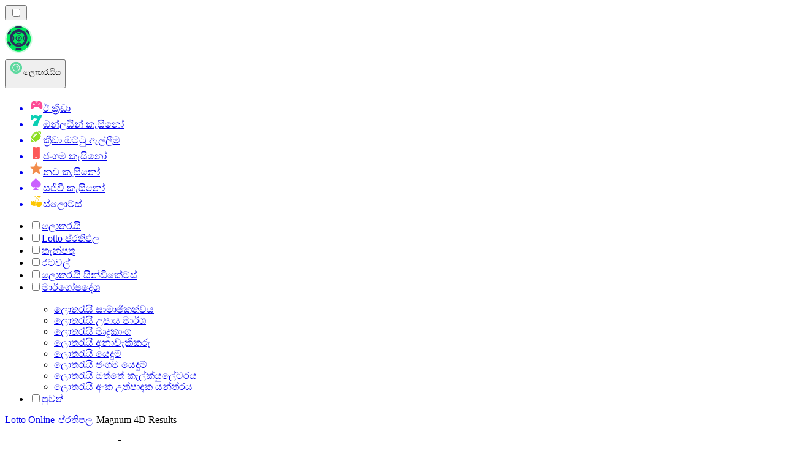

--- FILE ---
content_type: text/html; charset=utf-8
request_url: https://lotto-lk.com/%E0%B6%B4%E0%B7%8A%E0%B6%BB%E0%B6%AD%E0%B7%92%E0%B6%B4%E0%B6%BD/magnum-4d-results/
body_size: 37626
content:
<!DOCTYPE html><html lang="en" data-theme="lotto" dir="ltr"><head><meta charSet="utf-8"/><meta name="viewport" content="width=device-width, initial-scale=1"/><link rel="preload" as="image" imageSrcSet="/_next/image/?url=%2F_static%2Fassets%2Fcharacters%2Flotto%2Fgame-type.svg&amp;w=640&amp;q=75&amp;dpl=dpl_pUuBiKYiR2hJ1DNtT5CM2BncPRiz 1x, /_next/image/?url=%2F_static%2Fassets%2Fcharacters%2Flotto%2Fgame-type.svg&amp;w=1080&amp;q=75&amp;dpl=dpl_pUuBiKYiR2hJ1DNtT5CM2BncPRiz 2x"/><link rel="preload" as="image" imageSrcSet="/_next/image/?url=%2F_static%2Fassets%2Fcharacters%2Flotto%2Flogo.svg&amp;w=256&amp;q=75&amp;dpl=dpl_pUuBiKYiR2hJ1DNtT5CM2BncPRiz 1x, /_next/image/?url=%2F_static%2Fassets%2Fcharacters%2Flotto%2Flogo.svg&amp;w=640&amp;q=75&amp;dpl=dpl_pUuBiKYiR2hJ1DNtT5CM2BncPRiz 2x"/><link rel="preload" as="image" imageSrcSet="/_next/image/?url=%2F_static%2Fassets%2Fcharacters%2Flotto%2FselectorLogo.svg&amp;w=32&amp;q=75&amp;dpl=dpl_pUuBiKYiR2hJ1DNtT5CM2BncPRiz 1x, /_next/image/?url=%2F_static%2Fassets%2Fcharacters%2Flotto%2FselectorLogo.svg&amp;w=48&amp;q=75&amp;dpl=dpl_pUuBiKYiR2hJ1DNtT5CM2BncPRiz 2x"/><link rel="stylesheet" href="/_next/static/chunks/233ee06cd76a38d1.css?dpl=dpl_pUuBiKYiR2hJ1DNtT5CM2BncPRiz" data-precedence="next"/><link rel="stylesheet" href="/_next/static/chunks/bff08f63ccc9d2dc.css?dpl=dpl_pUuBiKYiR2hJ1DNtT5CM2BncPRiz" data-precedence="next"/><link rel="preload" as="script" fetchPriority="low" href="/_next/static/chunks/bbdef33321ed15f1.js?dpl=dpl_pUuBiKYiR2hJ1DNtT5CM2BncPRiz"/><script src="/_next/static/chunks/c76782231f2fead7.js?dpl=dpl_pUuBiKYiR2hJ1DNtT5CM2BncPRiz" async=""></script><script src="/_next/static/chunks/01a168667cc2f3ad.js?dpl=dpl_pUuBiKYiR2hJ1DNtT5CM2BncPRiz" async=""></script><script src="/_next/static/chunks/f5b9c5f501f6837c.js?dpl=dpl_pUuBiKYiR2hJ1DNtT5CM2BncPRiz" async=""></script><script src="/_next/static/chunks/turbopack-20472d1f6bd86bf2.js?dpl=dpl_pUuBiKYiR2hJ1DNtT5CM2BncPRiz" async=""></script><script src="/_next/static/chunks/ff1a16fafef87110.js?dpl=dpl_pUuBiKYiR2hJ1DNtT5CM2BncPRiz" async=""></script><script src="/_next/static/chunks/d39bad2786f469b9.js?dpl=dpl_pUuBiKYiR2hJ1DNtT5CM2BncPRiz" async=""></script><script src="/_next/static/chunks/bd7aacaa4667e337.js?dpl=dpl_pUuBiKYiR2hJ1DNtT5CM2BncPRiz" async=""></script><script src="/_next/static/chunks/f4373b6c848376f6.js?dpl=dpl_pUuBiKYiR2hJ1DNtT5CM2BncPRiz" async=""></script><meta name="next-size-adjust" content=""/><title>ලොතරැයි වලදී මෙම සතියේ Magnum 4D Results</title><meta name="description" content="නවතම Magnum 4D Results සහ ජයග්‍රාහී අංක ✅ බලපත්‍රලාභී ලොතරැයි සොයා ගන්න ✅ නවතම ජයග්‍රාහී Magnum 4D Results 2026"/><link rel="canonical" href="https://lotto-lk.com/%E0%B6%B4%E0%B7%8A%E0%B6%BB%E0%B6%AD%E0%B7%92%E0%B6%B4%E0%B6%BD/magnum-4d-results/"/><link rel="alternate" hrefLang="x-default" href="https://lottoranker.com/results/magnum-4d-results/"/><link rel="alternate" hrefLang="ro" href="https://lottorank.ro/rezultate/magnum-4d-results/"/><link rel="alternate" hrefLang="sr" href="https://lottoranker-rs.com/%D1%80%D0%B5%D0%B7%D1%83%D0%BB%D1%82%D0%B0%D1%82%D0%B8/magnum-4d-results/"/><link rel="alternate" hrefLang="nl-BE" href="https://lottorang.be/resultaten/magnum-4d-results/"/><link rel="alternate" hrefLang="sq" href="https://lottoranker-al.com/rezultatet/magnum-4d-results/"/><link rel="alternate" hrefLang="tr" href="https://piyangorank.com/sonu%C3%A7lar/magnum-4d-results/"/><link rel="alternate" hrefLang="en-GB" href="https://lotteryrank.co.uk/results/magnum-4d-results/"/><link rel="alternate" hrefLang="en-IE" href="https://lottorank.ie/results/magnum-4d-results/"/><link rel="alternate" hrefLang="bs" href="https://lottoranker-ba.com/rezultati/magnum-4d-results/"/><link rel="alternate" hrefLang="en-CA" href="https://lottorank.ca/results/magnum-4d-results/"/><link rel="alternate" hrefLang="ms" href="https://lotto-my.com/hasil/magnum-4d-results/"/><link rel="alternate" hrefLang="nl" href="https://lottorank.nl/resultaten/magnum-4d-results/"/><link rel="alternate" hrefLang="pt-PT" href="https://lottorank.pt/resultados/magnum-4d-results/"/><link rel="alternate" hrefLang="hu" href="https://lotto-hu.com/eredm%C3%A9nyek/magnum-4d-results/"/><link rel="alternate" hrefLang="am" href="https://lottoranker-et.com/%E1%8B%8D%E1%8C%A4%E1%89%B6%E1%89%BD/magnum-4d-results/"/><link rel="alternate" hrefLang="en-PH" href="https://lotto-ph.com/results/magnum-4d-results/"/><link rel="alternate" hrefLang="es" href="https://loteriarank.es/resultados/magnum-4d-results/"/><link rel="alternate" hrefLang="es-VE" href="https://lotto.com.ve/resultados/magnum-4d-results/"/><link rel="alternate" hrefLang="sl" href="https://lottoranker-si.com/rezultati/magnum-4d-results/"/><link rel="alternate" hrefLang="en-IN" href="https://lotto-bd.com/en/results/magnum-4d-results/"/><link rel="alternate" hrefLang="en-RW" href="https://lottoranker-rw.com/results/magnum-4d-results/"/><link rel="alternate" hrefLang="es-PE" href="https://lotorango.pe/resultados/magnum-4d-results/"/><link rel="alternate" hrefLang="lv" href="https://lotorank.lv/rezult%C4%81ti/magnum-4d-results/"/><link rel="alternate" hrefLang="ko" href="https://lotto-kr.com/%EA%B2%B0%EA%B3%BC/magnum-4d-results/"/><link rel="alternate" hrefLang="en-SG" href="https://lotto-sg.com/results/magnum-4d-results/"/><link rel="alternate" hrefLang="bg" href="https://lotorank.bg/%D1%80%D0%B5%D0%B7%D1%83%D0%BB%D1%82%D0%B0%D1%82%D0%B8/magnum-4d-results/"/><link rel="alternate" hrefLang="ja" href="https://lotojapan.jp/%E7%B5%90%E6%9E%9C/magnum-4d-results/"/><link rel="alternate" hrefLang="pl" href="https://lottoranker.pl/wyniki/magnum-4d-results/"/><link rel="alternate" hrefLang="en-NZ" href="https://lottorank.co.nz/results/magnum-4d-results/"/><link rel="alternate" hrefLang="es-PY" href="https://lottorank.com.py/resultados/magnum-4d-results/"/><link rel="alternate" hrefLang="et" href="https://lotorank.ee/tulemused/magnum-4d-results/"/><link rel="alternate" hrefLang="pt" href="https://lottorank.com.br/resultados/magnum-4d-results/"/><link rel="alternate" hrefLang="sk" href="https://lottorank.sk/v%C3%BDsledky/magnum-4d-results/"/><link rel="alternate" hrefLang="ar" href="https://alyanasib.com/%D8%A7%D9%84%D9%86%D8%AA%D8%A7%D8%A6%D8%AC/magnum-4d-results/"/><link rel="alternate" hrefLang="de" href="https://lottorank.de/ergebnisse/magnum-4d-results/"/><link rel="alternate" hrefLang="en-ZM" href="https://lottoranker-zm.com/results/magnum-4d-results/"/><link rel="alternate" hrefLang="vi" href="https://lottoranker-vn.com/k%E1%BA%BFt-qu%E1%BA%A3/magnum-4d-results/"/><link rel="alternate" hrefLang="fr-BE" href="https://lottorang.be/fr/r%C3%A9sultats/magnum-4d-results/"/><link rel="alternate" hrefLang="pt-AO" href="https://lottoranker-ao.com/resultados/magnum-4d-results/"/><link rel="alternate" hrefLang="hr" href="https://lottoranker-hr.com/rezultati/magnum-4d-results/"/><link rel="alternate" hrefLang="uk" href="https://lottoranker-ua.com/%D1%80%D0%B5%D0%B7%D1%83%D0%BB%D1%8C%D1%82%D0%B0%D1%82%D0%B8/magnum-4d-results/"/><link rel="alternate" hrefLang="cs" href="https://lottorank.cz/v%C3%BDsledky/magnum-4d-results/"/><link rel="alternate" hrefLang="es-EC" href="https://lotorango.ec/resultados/magnum-4d-results/"/><link rel="alternate" hrefLang="it" href="https://lottorank.it/risultati/magnum-4d-results/"/><link rel="alternate" hrefLang="es-UY" href="https://lottoranker.uy/resultados/magnum-4d-results/"/><link rel="alternate" hrefLang="th" href="https://lottoranker-th.com/%E0%B8%9C%E0%B8%A5%E0%B8%A5%E0%B8%B1%E0%B8%9E%E0%B8%98%E0%B9%8C/magnum-4d-results/"/><link rel="alternate" hrefLang="en-PK" href="https://lotto-pk.com/en/results/magnum-4d-results/"/><link rel="alternate" hrefLang="es-CL" href="https://lotorango.cl/resultados/magnum-4d-results/"/><link rel="alternate" hrefLang="sv" href="https://lottorank.se/resultat/magnum-4d-results/"/><link rel="alternate" hrefLang="en-ZW" href="https://lottoranker-zw.com/results/magnum-4d-results/"/><link rel="alternate" hrefLang="km" href="https://lotto-kh.com/%E1%9E%9B%E1%9E%91%E1%9F%92%E1%9E%92%E1%9E%95%E1%9E%9B/magnum-4d-results/"/><link rel="alternate" hrefLang="lt" href="https://lotorank.lt/rezultatai/magnum-4d-results/"/><link rel="alternate" hrefLang="fr" href="https://listedeloterie.com/r%C3%A9sultats/magnum-4d-results/"/><link rel="alternate" hrefLang="el" href="https://lottorank.gr/%CE%B1%CF%80%CE%BF%CF%84%CE%B5%CE%BB%CE%AD%CF%83%CE%BC%CE%B1%CF%84%CE%B1/magnum-4d-results/"/><link rel="alternate" hrefLang="zh" href="https://lottoranker-cn.com/%E7%BB%93%E6%9E%9C/magnum-4d-results/"/><link rel="alternate" hrefLang="fr-CA" href="https://lottorank.ca/fr/r%C3%A9sultats/magnum-4d-results/"/><link rel="alternate" hrefLang="fi" href="https://lottosijoitus.fi/tulokset/magnum-4d-results/"/><link rel="alternate" hrefLang="zh-Hans-SG" href="https://lotto-sg.com/zh/%E7%BB%93%E6%9E%9C/magnum-4d-results/"/><link rel="alternate" hrefLang="es-AR" href="https://lotorango.com.ar/resultados/magnum-4d-results/"/><link rel="alternate" hrefLang="en-ZA" href="https://lottoranker.co.za/results/magnum-4d-results/"/><link rel="alternate" hrefLang="da" href="https://lottorank.dk/resulter/magnum-4d-results/"/><link rel="alternate" hrefLang="mk" href="https://lottoranker-mk.com/%D1%80%D0%B5%D0%B7%D1%83%D0%BB%D1%82%D0%B0%D1%82%D0%B8/magnum-4d-results/"/><link rel="alternate" hrefLang="nb" href="https://lottoranker.org/resultater/magnum-4d-results/"/><link rel="alternate" hrefLang="es-MX" href="https://lotorango.mx/resultados/magnum-4d-results/"/><link rel="alternate" hrefLang="en-GH" href="https://lottoranker-gh.com/results/magnum-4d-results/"/><link rel="alternate" hrefLang="es-CO" href="https://lotorango.co/resultados/magnum-4d-results/"/><link rel="alternate" hrefLang="en-KE" href="https://lotto-ke.com/results/magnum-4d-results/"/><link rel="alternate" hrefLang="de-AT" href="https://lottorang.at/ergebnisse/magnum-4d-results/"/><link rel="alternate" hrefLang="en" href="https://lottoranker.com/results/magnum-4d-results/"/><link rel="alternate" hrefLang="ru" href="https://lotto-ru.com/%D1%80%D0%B5%D0%B7%D1%83%D0%BB%D1%8C%D1%82%D0%B0%D1%82%D1%8B/magnum-4d-results/"/><link rel="alternate" hrefLang="id" href="https://lotere.org/hasil/magnum-4d-results/"/><link rel="alternate" hrefLang="en-NG" href="https://lotto-ng.com/results/magnum-4d-results/"/><link rel="alternate" hrefLang="bn" href="https://lotto-bd.com/%E0%A6%AB%E0%A6%B2%E0%A6%BE%E0%A6%AB%E0%A6%B2/magnum-4d-results/"/><meta property="og:title" content="ලොතරැයි වලදී මෙම සතියේ Magnum 4D Results"/><meta property="og:description" content="නවතම Magnum 4D Results සහ ජයග්‍රාහී අංක ✅ බලපත්‍රලාභී ලොතරැයි සොයා ගන්න ✅ නවතම ජයග්‍රාහී Magnum 4D Results 2026"/><meta property="og:url" content="https://lotto-lk.com/%E0%B6%B4%E0%B7%8A%E0%B6%BB%E0%B6%AD%E0%B7%92%E0%B6%B4%E0%B6%BD/magnum-4d-results/"/><meta property="og:site_name" content="lotto-lk.com"/><meta property="og:locale" content="si"/><meta property="og:image" content="https://lotto-lk.com/_static/assets/characters/lotto/logo.svg"/><meta property="og:image:alt" content="Magnum 4D Results"/><meta property="og:type" content="website"/><meta name="twitter:card" content="summary_large_image"/><meta name="twitter:title" content="ලොතරැයි වලදී මෙම සතියේ Magnum 4D Results"/><meta name="twitter:description" content="නවතම Magnum 4D Results සහ ජයග්‍රාහී අංක ✅ බලපත්‍රලාභී ලොතරැයි සොයා ගන්න ✅ නවතම ජයග්‍රාහී Magnum 4D Results 2026"/><meta name="twitter:image" content="https://lotto-lk.com/_static/assets/characters/lotto/logo.svg"/><meta name="twitter:image:alt" content="Magnum 4D Results"/><link rel="icon" href="https://res.cloudinary.com/wdnetwork/image/upload/v1760687936/wdn-solutions/allan/networks/rec4tMkSLWxeAanU9/lzwtbbobtten6op8d4xv.png"/><script>
            rudderanalytics = window.rudderanalytics = [];
            for (var methods = ["load", "page", "track", "identify", "alias", "group", "ready", "reset", "getAnonymousId", "setAnonymousId"], i = 0; i < methods.length; i++) {
                var method = methods[i];
                rudderanalytics[method] = function(a) {
                    return function() {
                        rudderanalytics.push([a].concat(Array.prototype.slice.call(arguments)))
                    }
                }(method)
            };</script><script type="text/javascript">
        !function(){"use strict";window.RudderSnippetVersion="3.2.0";var e="rudderanalytics";window[e]||(window[e]=[])
        ;var rudderanalytics=window[e];if(Array.isArray(rudderanalytics)){
        if(true===rudderanalytics.snippetExecuted&&window.console&&console.error){
        console.error("RudderStack JavaScript SDK snippet included more than once.")}else{rudderanalytics.snippetExecuted=true,
        window.rudderAnalyticsBuildType="legacy";var sdkBaseUrl="https://cdn.xstat.org";var sdkVersion="v3"
        ;var sdkFileName="rsa.min.js";var scriptLoadingMode="async"
        ;var r=["setDefaultInstanceKey","load","ready","page","track","identify","alias","group","reset","setAnonymousId","startSession","endSession","consent","addCustomIntegration"]
        ;for(var n=0;n<r.length;n++){var t=r[n];rudderanalytics[t]=function(r){return function(){var n
        ;Array.isArray(window[e])?rudderanalytics.push([r].concat(Array.prototype.slice.call(arguments))):null===(n=window[e][r])||void 0===n||n.apply(window[e],arguments)
        }}(t)}try{
        new Function('class Test{field=()=>{};test({prop=[]}={}){return prop?(prop?.property??[...prop]):import("");}}'),
        window.rudderAnalyticsBuildType="modern"}catch(i){}var d=document.head||document.getElementsByTagName("head")[0]
        ;var o=document.body||document.getElementsByTagName("body")[0];window.rudderAnalyticsAddScript=function(e,r,n){
        var t=document.createElement("script");t.src=e,t.setAttribute("data-loader","RS_JS_SDK"),r&&n&&t.setAttribute(r,n),
        "async"===scriptLoadingMode?t.async=true:"defer"===scriptLoadingMode&&(t.defer=true),
        d?d.insertBefore(t,d.firstChild):o.insertBefore(t,o.firstChild)},window.rudderAnalyticsMount=function(){!function(){
        if("undefined"==typeof globalThis){var e;var r=function getGlobal(){
        return"undefined"!=typeof self?self:"undefined"!=typeof window?window:null}();r&&Object.defineProperty(r,"globalThis",{
        value:r,configurable:true})}
        }(),window.rudderAnalyticsAddScript("".concat(sdkBaseUrl,"/").concat(sdkVersion,"/").concat(window.rudderAnalyticsBuildType,"/").concat(sdkFileName),"data-rsa-write-key","2meh7uI0DvjDHZteK8vantlqj47")
        },
        "undefined"==typeof Promise||"undefined"==typeof globalThis?window.rudderAnalyticsAddScript("https://polyfill-fastly.io/v3/polyfill.min.js?version=3.111.0&features=Symbol%2CPromise&callback=rudderAnalyticsMount"):window.rudderAnalyticsMount()
        ;var loadOptions={pluginsSDKBaseURL: "https://cdn.xstat.org/v3/modern/plugins", destSDKBaseURL: "https://cdn.xstat.org/v3/modern/js-integrations", configUrl: "https://api.xstat.org"};rudderanalytics.load("2meh7uI0DvjDHZteK8vantlqj47","https://dataplane.xstat.org",loadOptions)}}}();
        </script><script src="/_next/static/chunks/a6dad97d9634a72d.js?dpl=dpl_pUuBiKYiR2hJ1DNtT5CM2BncPRiz" noModule=""></script></head><body class="inter_fea38105-module__7KR6oa__variable montserrat_43b7b7a9-module__wUOlla__variable bg-bg-tertiary min-h-screen"><div hidden=""><!--$--><!--/$--></div><!--&--><!--&--><!--&--><!--&--><!--$--><!--html--><!--head--><!--body--><!--$--><!--$--><!--/$--><!--$?--><template id="B:0"></template><!--/$--><!--/$--><header class="laptop:sticky laptop:top-0 bg-bg-primary laptop:pb-2 relative z-50 w-full pb-2"><div class="tablet:max-w-[768px] laptop:max-w-[1024px] desktop:max-w-[1220px] tablet:px-0 mx-auto px-5 laptop:relative laptop:pt-[10px] laptop:grid-cols-[auto_1fr] laptop:grid-rows-[auto_auto] grid w-full grid-cols-3 items-center pt-2"><div class="laptop:hidden peer/hamburger flex items-center justify-start"><button type="button"><label for="hamburger" aria-label="Open menu" class="bg-bg-secondary/50 hover:bg-bg-secondary/70 has-[:checked]:bg-bg-secondary/50 relative flex h-[40px] w-[40px] cursor-pointer items-center justify-center rounded-md p-[5.5px_5px]"><div class="relative flex h-[10px] w-[14px] flex-col items-start gap-[2px]"><input type="checkbox" id="hamburger" class="peer hidden"/><span class="absolute top-0 h-[2px] w-full origin-center rounded-[26.71px] bg-white/70 transition-all duration-300 ease-out peer-checked:top-1/2 peer-checked:-translate-y-1/2 peer-checked:rotate-45"></span><span class="absolute top-[4px] h-[2px] w-full origin-center rounded-[26.71px] bg-white/70 transition-all duration-300 ease-out peer-checked:top-1/2 peer-checked:-translate-y-1/2 peer-checked:opacity-0"></span><span class="absolute top-[8px] h-[2px] w-full origin-center rounded-[26.71px] bg-white/70 transition-all duration-300 ease-out peer-checked:top-1/2 peer-checked:-translate-y-1/2 peer-checked:-rotate-45"></span></div></label></button></div><div class="laptop:row-span-2 laptop:justify-start flex items-center justify-center"><a href="/"><img alt="logo" width="250" height="60" decoding="async" data-nimg="1" class="desktop:w-[253px] desktop:h-[60px] laptop:w-[190px] laptop:max-w-[190px] laptop:h-[80px] laptop:object-left laptop:mt-0 h-[60px] w-[165px] max-w-[165px] object-contain object-center desktop:max-w-[var(--logo-w-desktop)]" style="color:transparent;object-fit:contain;object-position:left;--logo-w-desktop:250px" srcSet="/_next/image/?url=%2F_static%2Fassets%2Fcharacters%2Flotto%2Flogo.svg&amp;w=256&amp;q=75&amp;dpl=dpl_pUuBiKYiR2hJ1DNtT5CM2BncPRiz 1x, /_next/image/?url=%2F_static%2Fassets%2Fcharacters%2Flotto%2Flogo.svg&amp;w=640&amp;q=75&amp;dpl=dpl_pUuBiKYiR2hJ1DNtT5CM2BncPRiz 2x" src="/_next/image/?url=%2F_static%2Fassets%2Fcharacters%2Flotto%2Flogo.svg&amp;w=640&amp;q=75&amp;dpl=dpl_pUuBiKYiR2hJ1DNtT5CM2BncPRiz"/></a></div><div class="flex items-center justify-end gap-3"><div class="relative laptop:flex hidden w-auto min-w-[177px]"><button type="button" class="group flex h-[40px] w-full cursor-pointer items-center justify-between rounded-[4px] px-3 py-[6px] transition-colors bg-bg-secondary/50 hover:bg-bg-secondary/70"><div class="flex items-center"><img alt="selected ලොතරැයිය logo" width="22" height="22" decoding="async" data-nimg="1" class="laptop:w-[22px] laptop:h-[22px] h-[20px] w-[20px] ltr:ml-0 ltr:mr-2 rtl:ml-2 rtl:mr-0" style="color:transparent" srcSet="/_next/image/?url=%2F_static%2Fassets%2Fcharacters%2Flotto%2FselectorLogo.svg&amp;w=32&amp;q=75&amp;dpl=dpl_pUuBiKYiR2hJ1DNtT5CM2BncPRiz 1x, /_next/image/?url=%2F_static%2Fassets%2Fcharacters%2Flotto%2FselectorLogo.svg&amp;w=48&amp;q=75&amp;dpl=dpl_pUuBiKYiR2hJ1DNtT5CM2BncPRiz 2x" src="/_next/image/?url=%2F_static%2Fassets%2Fcharacters%2Flotto%2FselectorLogo.svg&amp;w=48&amp;q=75&amp;dpl=dpl_pUuBiKYiR2hJ1DNtT5CM2BncPRiz"/><span class="text-white/80 hover:text-white laptop:block laptop:text-sm whitespace-nowrap text-left text-xs ltr:ml-1 ltr:mr-0 rtl:ml-0 rtl:mr-1 hidden">ලොතරැයිය</span></div><svg width="6" height="10" viewBox="0 0 6 10" fill="none" xmlns="http://www.w3.org/2000/svg" size="4" class="fill-white h-[8px] w-[8px] rotate-90 transition-transform duration-200 ltr:ml-[5px] rtl:mr-[5px]"><path d="M6 5C6 5.24845 5.87565 5.49689 5.7513 5.62112L1.64767 9.7205C1.27461 10.0932 0.65285 10.0932 0.279793 9.7205C-0.0932643 9.34783 -0.0932643 8.72671 0.279793 8.35404L3.63731 5L0.279792 1.64596C-0.0932646 1.27329 -0.0932647 0.652175 0.279792 0.279504C0.652849 -0.0931673 1.27461 -0.0931674 1.64767 0.279504L5.62694 4.25466C5.87565 4.50311 6 4.75155 6 5Z"></path></svg></button><ul class="bg-bg-secondary absolute z-40 mt-1 rounded-[4px] shadow-lg ltr:right-0 rtl:left-0 max-h-[60vh] overflow-y-scroll w-[177px] py-2 pl-1 flex-col gap-2 hidden" role="menu" tabindex="0"><a href="https://esports-lk.com" target="_self" rel="noopener"><li class="text-white/80 hover:text-white caption-2 whitespace-nowrap border-b-white/10 p-2 first:rounded-tl-[4px] first:rounded-tr-[4px] last:rounded-bl-[4px] last:rounded-br-[4px] hover:cursor-pointer [&amp;:not(:last-child)]:border-b-[1px] bg-transparent group"><div class="flex items-center"><img alt="ඊ ක්‍රීඩා logo" loading="lazy" width="22" height="22" decoding="async" data-nimg="1" class="laptop:w-[22px] laptop:h-[22px] h-[20px] w-[20px] opacity-80 group-hover:opacity-100" style="color:transparent" srcSet="/_next/image/?url=%2F_static%2Fassets%2Fcharacters%2Fesports%2FselectorLogo.svg&amp;w=32&amp;q=75&amp;dpl=dpl_pUuBiKYiR2hJ1DNtT5CM2BncPRiz 1x, /_next/image/?url=%2F_static%2Fassets%2Fcharacters%2Fesports%2FselectorLogo.svg&amp;w=48&amp;q=75&amp;dpl=dpl_pUuBiKYiR2hJ1DNtT5CM2BncPRiz 2x" src="/_next/image/?url=%2F_static%2Fassets%2Fcharacters%2Fesports%2FselectorLogo.svg&amp;w=48&amp;q=75&amp;dpl=dpl_pUuBiKYiR2hJ1DNtT5CM2BncPRiz"/><span class="ltr:ml-2 rtl:mr-2">ඊ ක්‍රීඩා</span></div></li></a><a href="https://onlinecasino-lk.com" target="_self" rel="noopener"><li class="text-white/80 hover:text-white caption-2 whitespace-nowrap border-b-white/10 p-2 first:rounded-tl-[4px] first:rounded-tr-[4px] last:rounded-bl-[4px] last:rounded-br-[4px] hover:cursor-pointer [&amp;:not(:last-child)]:border-b-[1px] bg-transparent group"><div class="flex items-center"><img alt="ඔන්ලයින් කැසිනෝ logo" loading="lazy" width="22" height="22" decoding="async" data-nimg="1" class="laptop:w-[22px] laptop:h-[22px] h-[20px] w-[20px] opacity-80 group-hover:opacity-100" style="color:transparent" srcSet="/_next/image/?url=%2F_static%2Fassets%2Fcharacters%2Fonline%2FselectorLogo.svg&amp;w=32&amp;q=75&amp;dpl=dpl_pUuBiKYiR2hJ1DNtT5CM2BncPRiz 1x, /_next/image/?url=%2F_static%2Fassets%2Fcharacters%2Fonline%2FselectorLogo.svg&amp;w=48&amp;q=75&amp;dpl=dpl_pUuBiKYiR2hJ1DNtT5CM2BncPRiz 2x" src="/_next/image/?url=%2F_static%2Fassets%2Fcharacters%2Fonline%2FselectorLogo.svg&amp;w=48&amp;q=75&amp;dpl=dpl_pUuBiKYiR2hJ1DNtT5CM2BncPRiz"/><span class="ltr:ml-2 rtl:mr-2">ඔන්ලයින් කැසිනෝ</span></div></li></a><a href="https://betting-lk.com" target="_self" rel="noopener"><li class="text-white/80 hover:text-white caption-2 whitespace-nowrap border-b-white/10 p-2 first:rounded-tl-[4px] first:rounded-tr-[4px] last:rounded-bl-[4px] last:rounded-br-[4px] hover:cursor-pointer [&amp;:not(:last-child)]:border-b-[1px] bg-transparent group"><div class="flex items-center"><img alt="ක්‍රීඩා ඔට්ටු ඇල්ලීම logo" loading="lazy" width="22" height="22" decoding="async" data-nimg="1" class="laptop:w-[22px] laptop:h-[22px] h-[20px] w-[20px] opacity-80 group-hover:opacity-100" style="color:transparent" srcSet="/_next/image/?url=%2F_static%2Fassets%2Fcharacters%2Fbetting%2FselectorLogo.svg&amp;w=32&amp;q=75&amp;dpl=dpl_pUuBiKYiR2hJ1DNtT5CM2BncPRiz 1x, /_next/image/?url=%2F_static%2Fassets%2Fcharacters%2Fbetting%2FselectorLogo.svg&amp;w=48&amp;q=75&amp;dpl=dpl_pUuBiKYiR2hJ1DNtT5CM2BncPRiz 2x" src="/_next/image/?url=%2F_static%2Fassets%2Fcharacters%2Fbetting%2FselectorLogo.svg&amp;w=48&amp;q=75&amp;dpl=dpl_pUuBiKYiR2hJ1DNtT5CM2BncPRiz"/><span class="ltr:ml-2 rtl:mr-2">ක්‍රීඩා ඔට්ටු ඇල්ලීම</span></div></li></a><a href="https://mobilecasino-lk.com" target="_self" rel="noopener"><li class="text-white/80 hover:text-white caption-2 whitespace-nowrap border-b-white/10 p-2 first:rounded-tl-[4px] first:rounded-tr-[4px] last:rounded-bl-[4px] last:rounded-br-[4px] hover:cursor-pointer [&amp;:not(:last-child)]:border-b-[1px] bg-transparent group"><div class="flex items-center"><img alt="ජංගම කැසිනෝ logo" loading="lazy" width="22" height="22" decoding="async" data-nimg="1" class="laptop:w-[22px] laptop:h-[22px] h-[20px] w-[20px] opacity-80 group-hover:opacity-100" style="color:transparent" srcSet="/_next/image/?url=%2F_static%2Fassets%2Fcharacters%2Fmobile%2FselectorLogo.svg&amp;w=32&amp;q=75&amp;dpl=dpl_pUuBiKYiR2hJ1DNtT5CM2BncPRiz 1x, /_next/image/?url=%2F_static%2Fassets%2Fcharacters%2Fmobile%2FselectorLogo.svg&amp;w=48&amp;q=75&amp;dpl=dpl_pUuBiKYiR2hJ1DNtT5CM2BncPRiz 2x" src="/_next/image/?url=%2F_static%2Fassets%2Fcharacters%2Fmobile%2FselectorLogo.svg&amp;w=48&amp;q=75&amp;dpl=dpl_pUuBiKYiR2hJ1DNtT5CM2BncPRiz"/><span class="ltr:ml-2 rtl:mr-2">ජංගම කැසිනෝ</span></div></li></a><a href="https://newcasino-lk.com" target="_self" rel="noopener"><li class="text-white/80 hover:text-white caption-2 whitespace-nowrap border-b-white/10 p-2 first:rounded-tl-[4px] first:rounded-tr-[4px] last:rounded-bl-[4px] last:rounded-br-[4px] hover:cursor-pointer [&amp;:not(:last-child)]:border-b-[1px] bg-transparent group"><div class="flex items-center"><img alt="නව කැසිනෝ logo" loading="lazy" width="22" height="22" decoding="async" data-nimg="1" class="laptop:w-[22px] laptop:h-[22px] h-[20px] w-[20px] opacity-80 group-hover:opacity-100" style="color:transparent" srcSet="/_next/image/?url=%2F_static%2Fassets%2Fcharacters%2Fnew%2FselectorLogo.svg&amp;w=32&amp;q=75&amp;dpl=dpl_pUuBiKYiR2hJ1DNtT5CM2BncPRiz 1x, /_next/image/?url=%2F_static%2Fassets%2Fcharacters%2Fnew%2FselectorLogo.svg&amp;w=48&amp;q=75&amp;dpl=dpl_pUuBiKYiR2hJ1DNtT5CM2BncPRiz 2x" src="/_next/image/?url=%2F_static%2Fassets%2Fcharacters%2Fnew%2FselectorLogo.svg&amp;w=48&amp;q=75&amp;dpl=dpl_pUuBiKYiR2hJ1DNtT5CM2BncPRiz"/><span class="ltr:ml-2 rtl:mr-2">නව කැසිනෝ</span></div></li></a><a href="https://livecasino-lk.com" target="_self" rel="noopener"><li class="text-white/80 hover:text-white caption-2 whitespace-nowrap border-b-white/10 p-2 first:rounded-tl-[4px] first:rounded-tr-[4px] last:rounded-bl-[4px] last:rounded-br-[4px] hover:cursor-pointer [&amp;:not(:last-child)]:border-b-[1px] bg-transparent group"><div class="flex items-center"><img alt="සජීවී කැසිනෝ logo" loading="lazy" width="22" height="22" decoding="async" data-nimg="1" class="laptop:w-[22px] laptop:h-[22px] h-[20px] w-[20px] opacity-80 group-hover:opacity-100" style="color:transparent" srcSet="/_next/image/?url=%2F_static%2Fassets%2Fcharacters%2Flive%2FselectorLogo.svg&amp;w=32&amp;q=75&amp;dpl=dpl_pUuBiKYiR2hJ1DNtT5CM2BncPRiz 1x, /_next/image/?url=%2F_static%2Fassets%2Fcharacters%2Flive%2FselectorLogo.svg&amp;w=48&amp;q=75&amp;dpl=dpl_pUuBiKYiR2hJ1DNtT5CM2BncPRiz 2x" src="/_next/image/?url=%2F_static%2Fassets%2Fcharacters%2Flive%2FselectorLogo.svg&amp;w=48&amp;q=75&amp;dpl=dpl_pUuBiKYiR2hJ1DNtT5CM2BncPRiz"/><span class="ltr:ml-2 rtl:mr-2">සජීවී කැසිනෝ</span></div></li></a><a href="https://slotsrank-lk.com" target="_self" rel="noopener"><li class="text-white/80 hover:text-white caption-2 whitespace-nowrap border-b-white/10 p-2 first:rounded-tl-[4px] first:rounded-tr-[4px] last:rounded-bl-[4px] last:rounded-br-[4px] hover:cursor-pointer [&amp;:not(:last-child)]:border-b-[1px] bg-transparent group"><div class="flex items-center"><img alt="ස්ලොට්ස් logo" loading="lazy" width="22" height="22" decoding="async" data-nimg="1" class="laptop:w-[22px] laptop:h-[22px] h-[20px] w-[20px] opacity-80 group-hover:opacity-100" style="color:transparent" srcSet="/_next/image/?url=%2F_static%2Fassets%2Fcharacters%2Fslots%2FselectorLogo.svg&amp;w=32&amp;q=75&amp;dpl=dpl_pUuBiKYiR2hJ1DNtT5CM2BncPRiz 1x, /_next/image/?url=%2F_static%2Fassets%2Fcharacters%2Fslots%2FselectorLogo.svg&amp;w=48&amp;q=75&amp;dpl=dpl_pUuBiKYiR2hJ1DNtT5CM2BncPRiz 2x" src="/_next/image/?url=%2F_static%2Fassets%2Fcharacters%2Fslots%2FselectorLogo.svg&amp;w=48&amp;q=75&amp;dpl=dpl_pUuBiKYiR2hJ1DNtT5CM2BncPRiz"/><span class="ltr:ml-2 rtl:mr-2">ස්ලොට්ස්</span></div></li></a></ul></div></div><div class="bg-bg-primary animate-in slide-in-from-top-4 laptop:static laptop:animate-none laptop:block laptop:w-auto laptop:rounded-none laptop:bg-transparent laptop:px-0 laptop:pb-0 laptop:pt-0 laptop:col-start-2 laptop:row-start-2 laptop:justify-self-end absolute right-0 top-full z-20 mt-0 hidden w-full rounded-bl-[20px] rounded-br-[20px] px-4 pb-4 pt-0 peer-has-[:checked]/hamburger:block"><div class="tablet:max-w-[768px] laptop:max-w-[1024px] flex w-full items-center gap-4 self-center"><nav class="flex w-full items-center"><ul class="laptop:gap-10 desktop:gap-12 laptop:flex-row laptop:items-center flex w-full flex-col items-start"><li class="group relative list-none w-max"><label class="laptop:text-sm desktop:text-base laptop:group-hover:text-white relative z-10 cursor-pointer font-normal text-white/80 hover:text-white has-[:checked]:text-white laptop:w-max laptop:py-2 laptop:px-0 laptop:pb-0 flex w-full items-center gap-2 rounded-[6px] px-[10px] py-3 transition-all" for="link-/lottery/"><input type="checkbox" id="link-/lottery/" class="peer hidden"/><a class="laptop:text-white/80 laptop:group-hover:text-white flex items-center gap-2 hover:text-white" href="/lottery/">ලොතරැයි</a></label><div class="bg-bg-primary absolute left-0 z-20 hidden h-[20px] w-full"></div></li><li class="group relative list-none w-max"><label class="laptop:text-sm desktop:text-base laptop:group-hover:text-white relative z-10 cursor-pointer font-normal text-white/80 hover:text-white has-[:checked]:text-white laptop:w-max laptop:py-2 laptop:px-0 laptop:pb-0 flex w-full items-center gap-2 rounded-[6px] px-[10px] py-3 transition-all" for="link-/ප්රතිපල/"><input type="checkbox" id="link-/ප්රතිපල/" class="peer hidden"/><a class="laptop:text-white/80 laptop:group-hover:text-white flex items-center gap-2 hover:text-white" href="/ප්රතිපල/">Lotto ප්රතිඵල</a></label><div class="bg-bg-primary absolute left-0 z-20 hidden h-[20px] w-full"></div></li><li class="group relative list-none w-max"><label class="laptop:text-sm desktop:text-base laptop:group-hover:text-white relative z-10 cursor-pointer font-normal text-white/80 hover:text-white has-[:checked]:text-white laptop:w-max laptop:py-2 laptop:px-0 laptop:pb-0 flex w-full items-center gap-2 rounded-[6px] px-[10px] py-3 transition-all" for="link-/ගෙවීම්/"><input type="checkbox" id="link-/ගෙවීම්/" class="peer hidden"/><a class="laptop:text-white/80 laptop:group-hover:text-white flex items-center gap-2 hover:text-white" href="/ගෙවීම්/">තැන්පතු</a></label><div class="bg-bg-primary absolute left-0 z-20 hidden h-[20px] w-full"></div></li><li class="group relative list-none w-max"><label class="laptop:text-sm desktop:text-base laptop:group-hover:text-white relative z-10 cursor-pointer font-normal text-white/80 hover:text-white has-[:checked]:text-white laptop:w-max laptop:py-2 laptop:px-0 laptop:pb-0 flex w-full items-center gap-2 rounded-[6px] px-[10px] py-3 transition-all" for="link-/රටවල්/"><input type="checkbox" id="link-/රටවල්/" class="peer hidden"/><a class="laptop:text-white/80 laptop:group-hover:text-white flex items-center gap-2 hover:text-white" href="/රටවල්/">රටවල්</a></label><div class="bg-bg-primary absolute left-0 z-20 hidden h-[20px] w-full"></div></li><li class="group relative list-none w-max"><label class="laptop:text-sm desktop:text-base laptop:group-hover:text-white relative z-10 cursor-pointer font-normal text-white/80 hover:text-white has-[:checked]:text-white laptop:w-max laptop:py-2 laptop:px-0 laptop:pb-0 flex w-full items-center gap-2 rounded-[6px] px-[10px] py-3 transition-all" for="link-/මාර්ගෝපදේශ/lottery-syndicates/"><input type="checkbox" id="link-/මාර්ගෝපදේශ/lottery-syndicates/" class="peer hidden"/><a class="laptop:text-white/80 laptop:group-hover:text-white flex items-center gap-2 hover:text-white" href="/මාර්ගෝපදේශ/lottery-syndicates/">ලොතරැයි සින්ඩිකේට්ස්</a></label><div class="bg-bg-primary absolute left-0 z-20 hidden h-[20px] w-full"></div></li><li class="group relative list-none"><label class="laptop:text-sm desktop:text-base laptop:group-hover:text-white relative z-10 cursor-pointer font-normal text-white/80 hover:text-white has-[:checked]:text-white laptop:w-max laptop:py-2 laptop:px-0 laptop:pb-0 flex w-full items-center gap-2 rounded-[6px] px-[10px] py-3 transition-all peer has-[:checked]:before:absolute has-[:checked]:before:inset-0 has-[:checked]:before:-z-10 has-[:checked]:before:rounded-[6px] has-[:checked]:before:bg-black has-[:checked]:before:opacity-10" for="link-/මාර්ගෝපදේශ/"><input type="checkbox" id="link-/මාර්ගෝපදේශ/" class="peer hidden"/><a class="laptop:text-white/80 laptop:group-hover:text-white flex items-center gap-2 hover:text-white" href="/මාර්ගෝපදේශ/">මාර්ගෝපදේශ</a><div class="laptop:group-hover:rotate-0 rtl:laptop:group-hover:rotate-180 laptop:group-hover:fill-white rotate-90 fill-white/60 transition-all peer-checked:fill-white ltr:peer-checked:rotate-0 rtl:peer-checked:rotate-180 laptop:p-0 p-2"><svg width="6" height="10" viewBox="0 0 6 10" fill="none" xmlns="http://www.w3.org/2000/svg" class="fill-white/60"><path d="M6 5C6 5.24845 5.87565 5.49689 5.7513 5.62112L1.64767 9.7205C1.27461 10.0932 0.65285 10.0932 0.279793 9.7205C-0.0932643 9.34783 -0.0932643 8.72671 0.279793 8.35404L3.63731 5L0.279792 1.64596C-0.0932646 1.27329 -0.0932647 0.652175 0.279792 0.279504C0.652849 -0.0931673 1.27461 -0.0931674 1.64767 0.279504L5.62694 4.25466C5.87565 4.50311 6 4.75155 6 5Z"></path></svg></div></label><div class="bg-bg-primary absolute left-0 z-20 hidden h-[20px] w-full laptop:group-hover:block"></div><div id="link-/මාර්ගෝපදේශ/-dropdown" class="flex-col flex-wrap laptop:absolute laptop:top-[calc(100%+0px)] laptop:bg-bg-primary laptop:rounded-bl-[20px] laptop:rounded-br-[20px] laptop:py-9 laptop:px-12 laptop:gap-3 laptop:flex-row laptop:shadow-bg-primary laptop:shadow-[0px_4px_84px_0px] z-20 laptop:min-w-max laptop:max-w-[90vw] laptop:left-1/2 laptop:-translate-x-1/2 tablet:max-w-[768px] laptop: laptop:group-hover:grid desktop:gap-6 laptop:[grid-template-columns:var(--dynamic-cols)] hidden gap-2 peer-has-[:checked]:grid" style="--dynamic-cols:repeat(4, auto)"><div class="laptop:p-0 laptop:flex laptop:flex-col items-start laptop:first:pt-0 laptop:last:pb-0 laptop:px-0 pl-[15px] first:pt-2 last:pb-[15px]"><ul class="laptop:flex laptop:flex-col flex list-none flex-col items-start gap-2"><li><a href="/මාර්ගෝපදේශ/ලොටෝ-සාමාජිකත්වය/" class="cursor-pointer block w-max py-[2px] transition-all h-max font-montserrat desktop:text-base text-white/80 hover:text-accent text-sm">ලොතරැයි සාමාජිකත්වය</a></li></ul></div><div class="laptop:p-0 laptop:flex laptop:flex-col items-start laptop:first:pt-0 laptop:last:pb-0 laptop:px-0 pl-[15px] first:pt-2 last:pb-[15px]"><ul class="laptop:flex laptop:flex-col flex list-none flex-col items-start gap-2"><li><a href="/මාර්ගෝපදේශ/ලොතරැයි-උපාය-මාර්ග/" class="cursor-pointer block w-max py-[2px] transition-all h-max font-montserrat desktop:text-base text-white/80 hover:text-accent text-sm">ලොතරැයි උපාය මාර්ග</a></li></ul></div><div class="laptop:p-0 laptop:flex laptop:flex-col items-start laptop:first:pt-0 laptop:last:pb-0 laptop:px-0 pl-[15px] first:pt-2 last:pb-[15px]"><ul class="laptop:flex laptop:flex-col flex list-none flex-col items-start gap-2"><li><a href="/මාර්ගෝපදේශ/ලොතරැයි-මෘදුකාංග/" class="cursor-pointer block w-max py-[2px] transition-all h-max font-montserrat desktop:text-base text-white/80 hover:text-accent text-sm">ලොතරැයි මෘදුකාංග</a></li></ul></div><div class="laptop:p-0 laptop:flex laptop:flex-col items-start laptop:first:pt-0 laptop:last:pb-0 laptop:px-0 pl-[15px] first:pt-2 last:pb-[15px]"><ul class="laptop:flex laptop:flex-col flex list-none flex-col items-start gap-2"><li><a href="/මාර්ගෝපදේශ/ලොතරැයි-අනාවැකිකරු/" class="cursor-pointer block w-max py-[2px] transition-all h-max font-montserrat desktop:text-base text-white/80 hover:text-accent text-sm">ලොතරැයි අනාවැකිකරු</a></li></ul></div><div class="laptop:p-0 laptop:flex laptop:flex-col items-start laptop:first:pt-0 laptop:last:pb-0 laptop:px-0 pl-[15px] first:pt-2 last:pb-[15px]"><ul class="laptop:flex laptop:flex-col flex list-none flex-col items-start gap-2"><li><a href="/මාර්ගෝපදේශ/ලොතරැයි-යෙදුම්/" class="cursor-pointer block w-max py-[2px] transition-all h-max font-montserrat desktop:text-base text-white/80 hover:text-accent text-sm">ලොතරැයි යෙදුම්</a></li></ul></div><div class="laptop:p-0 laptop:flex laptop:flex-col items-start laptop:first:pt-0 laptop:last:pb-0 laptop:px-0 pl-[15px] first:pt-2 last:pb-[15px]"><ul class="laptop:flex laptop:flex-col flex list-none flex-col items-start gap-2"><li><a href="/මාර්ගෝපදේශ/ලොතරැයි-ජංගම-යෙදුම්/" class="cursor-pointer block w-max py-[2px] transition-all h-max font-montserrat desktop:text-base text-white/80 hover:text-accent text-sm">ලොතරැයි ජංගම යෙදුම්</a></li></ul></div><div class="laptop:p-0 laptop:flex laptop:flex-col items-start laptop:first:pt-0 laptop:last:pb-0 laptop:px-0 pl-[15px] first:pt-2 last:pb-[15px]"><ul class="laptop:flex laptop:flex-col flex list-none flex-col items-start gap-2"><li><a href="/මාර්ගෝපදේශ/ලොතරැයි-ඔත්තේ-කැල්ක්යුලේටරය/" class="cursor-pointer block w-max py-[2px] transition-all h-max font-montserrat desktop:text-base text-white/80 hover:text-accent text-sm">ලොතරැයි ඔත්තේ කැල්ක්යුලේටරය</a></li></ul></div><div class="laptop:p-0 laptop:flex laptop:flex-col items-start laptop:first:pt-0 laptop:last:pb-0 laptop:px-0 pl-[15px] first:pt-2 last:pb-[15px]"><ul class="laptop:flex laptop:flex-col flex list-none flex-col items-start gap-2"><li><a href="/මාර්ගෝපදේශ/ලොතරැයි-අංක-උත්පාදක-යන්ත්රය/" class="cursor-pointer block w-max py-[2px] transition-all h-max font-montserrat desktop:text-base text-white/80 hover:text-accent text-sm">ලොතරැයි අංක උත්පාදක යන්ත්රය</a></li></ul></div></div></li><li class="group relative list-none w-max"><label class="laptop:text-sm desktop:text-base laptop:group-hover:text-white relative z-10 cursor-pointer font-normal text-white/80 hover:text-white has-[:checked]:text-white laptop:w-max laptop:py-2 laptop:px-0 laptop:pb-0 flex w-full items-center gap-2 rounded-[6px] px-[10px] py-3 transition-all" for="link-/පුවත්/"><input type="checkbox" id="link-/පුවත්/" class="peer hidden"/><a class="laptop:text-white/80 laptop:group-hover:text-white flex items-center gap-2 hover:text-white" href="/පුවත්/">පුවත්</a></label><div class="bg-bg-primary absolute left-0 z-20 hidden h-[20px] w-full"></div></li></ul></nav></div></div></div></header><main class="pt-0"><section class="from-bg-primary to-bg-secondary relative overflow-hidden bg-gradient-to-b"><div class="tablet:max-w-[768px] laptop:max-w-[1024px] desktop:max-w-[1220px] tablet:px-0 mx-auto w-full px-5 tablet:!px-3 laptop:!px-2 desktop:!px-0 desktop:pb-8 relative flex flex-col items-start justify-center overflow-hidden pb-6"><script id="breadcrumbSchema" type="application/ld+json">{"@context":"https://schema.org","@type":"BreadcrumbList","itemListElement":[{"@type":"ListItem","position":1,"item":{"@id":"https://lotto-lk.com/","name":"Lotto Online"}},{"@type":"ListItem","position":2,"item":{"@id":"https://lotto-lk.com/ප්රතිපල/","name":"ප්රතිපල"}},{"@type":"ListItem","position":3,"item":{"@id":"https://lotto-lk.com/ප්රතිපල/magnum-4d-results/","name":"Magnum 4D Results"}}]}</script><div class="laptop:mt-2 mb-2 flex max-w-full items-center justify-center gap-2 overflow-hidden laptop:justify-start"><a href="/" class="laptop:text-[13px] truncate text-[11px] text-white/50">Lotto Online</a><svg width="6" height="10" viewBox="0 0 6 10" fill="none" xmlns="http://www.w3.org/2000/svg" class="laptop:w-[6px] laptop:h-2 h-[6px] w-[4px] fill-white/60 rtl:rotate-180"><path d="M6 5C6 5.24845 5.87565 5.49689 5.7513 5.62112L1.64767 9.7205C1.27461 10.0932 0.65285 10.0932 0.279793 9.7205C-0.0932643 9.34783 -0.0932643 8.72671 0.279793 8.35404L3.63731 5L0.279792 1.64596C-0.0932646 1.27329 -0.0932647 0.652175 0.279792 0.279504C0.652849 -0.0931673 1.27461 -0.0931674 1.64767 0.279504L5.62694 4.25466C5.87565 4.50311 6 4.75155 6 5Z"></path></svg><a href="/ප්රතිපල/" class="laptop:text-[13px] truncate text-[11px] text-white/50">ප්රතිපල</a><svg width="6" height="10" viewBox="0 0 6 10" fill="none" xmlns="http://www.w3.org/2000/svg" class="laptop:w-[6px] laptop:h-2 h-[6px] w-[4px] fill-white/60 rtl:rotate-180"><path d="M6 5C6 5.24845 5.87565 5.49689 5.7513 5.62112L1.64767 9.7205C1.27461 10.0932 0.65285 10.0932 0.279793 9.7205C-0.0932643 9.34783 -0.0932643 8.72671 0.279793 8.35404L3.63731 5L0.279792 1.64596C-0.0932646 1.27329 -0.0932647 0.652175 0.279792 0.279504C0.652849 -0.0931673 1.27461 -0.0931674 1.64767 0.279504L5.62694 4.25466C5.87565 4.50311 6 4.75155 6 5Z"></path></svg><span class="laptop:text-[13px] truncate text-[11px] text-accent-contrast">Magnum 4D Results</span></div><div class="laptop:flex laptop:gap-4 w-full"><div class="flex flex-1 flex-col"><div class="laptop:items-start flex flex-col items-start gap-7"><h1 class="heading-1 break-word-legacy mt-3 max-w-full whitespace-normal text-left uppercase leading-none">Magnum 4D Results</h1></div><div class="body-1 mt-4 text-left text-white/70"><div class="relative"><div style="max-height:65px" class="overflow-hidden [-webkit-mask-image:linear-gradient(to_top,transparent_0,black_32px,_black)] [mask-image:linear-gradient(to_top,transparent_0,black_32px,_black)] tablet:block block"> <p class="my-2 max-w-[700px] text-[16px] leading-7 text-white/80">මෙම ක්‍රීඩාව මැලේසියාව පුරා මෙන්ම සිංගප්පූරුවේ ද ක්‍රීඩා කෙරේ. ක්රීඩකයා ඉලක්කම් හතරක අංකයක් තෝරා ගනී; මෙය 0000 සහ 9999 අතර ඕනෑම දෙයක් විය හැක. ලොතරැයියේ විවිධ ඉලක්කම් හතරේ අංක 23ක් ඇද ඇත. ත්‍යාගයක් දිනා ගැනීම සඳහා ක්‍රීඩකයෙකු ඉලක්කම් හතරක් ගැලපිය යුතුය.</p><p class="my-2 max-w-[700px] text-[16px] leading-7 text-white/80">අංක ඔවුන්ගේ ටිකට් පතේ ඇති අනුපිළිවෙලටම තිබිය යුතුය. ත්‍යාග සෑම විටම සමාන වන අතර, අලෙවි වූ ප්‍රවේශපත්‍ර සංඛ්‍යාව ත්‍යාගයට වෙනස් නොවේ. ජයග්‍රාහකයින් සංඛ්‍යාවට ද එය අදාළ වේ; මෙය ත්‍යාගවල වටිනාකම අඩු නොකරයි.</p><p class="my-2 max-w-[700px] text-[16px] leading-7 text-white/80">මැලේසියාවේ දේශීය වේලාවෙන් සෑම බදාදා, සෙනසුරාදා සහ ඉරිදා සවස 7 ට දිනුම් ඇදීම් ඇත. ප්‍රතිඵල වෙබ් අඩවි කිහිපයක ක්‍ෂණිකව ප්‍රකාශයට පත් කෙරෙන බැවින් ක්‍රීඩකයන්ට ඔවුන්ගේ ටිකට් ජයග්‍රාහකයෙක් දැයි වහාම සොයා ගත හැක. සහභාගී වීමට ඔබ අවම වශයෙන් වයස අවුරුදු 21 ක් වීම අවශ්‍ය වේ.</p></div><div class="text-text-primary mt-4 flex justify-start body-2"><div class="w-max text-nowrap font-medium underline" role="button" tabindex="0">තව පෙන්වන්න</div></div></div></div><div class="laptop:flex-row laptop:gap-4 laptop:flex mt-4 hidden flex-col gap-2 text-left"><div class="flex items-center gap-2"><div class="bg-primary/20 flex items-center justify-center rounded-full border-[2px] h-[35px] w-[35px]"><svg height="18" viewBox="0 0 18 18" fill="none" xmlns="http://www.w3.org/2000/svg"><path class="fill-white/80" d="M16.0486 1.58824H14.8235V0.529412C14.8235 0.389003 14.7678 0.254345 14.6685 0.155061C14.5692 0.0557771 14.4345 0 14.2941 0C14.1537 0 14.0191 0.0557771 13.9198 0.155061C13.8205 0.254345 13.7647 0.389003 13.7647 0.529412V1.58824H9.52941V0.529412C9.52941 0.389003 9.47364 0.254345 9.37435 0.155061C9.27507 0.0557771 9.14041 0 9 0C8.85959 0 8.72493 0.0557771 8.62565 0.155061C8.52637 0.254345 8.47059 0.389003 8.47059 0.529412V1.58824H4.23529V0.529412C4.23529 0.389003 4.17952 0.254345 4.08023 0.155061C3.98095 0.0557771 3.84629 0 3.70588 0C3.56547 0 3.43082 0.0557771 3.33153 0.155061C3.23225 0.254345 3.17647 0.389003 3.17647 0.529412V1.58824H1.95141C1.43399 1.58866 0.937889 1.79439 0.57202 2.16026C0.20615 2.52612 0.000420608 3.02223 0 3.53965V5.29412H18V3.53965C17.9996 3.02223 17.7938 2.52612 17.428 2.16026C17.0621 1.79439 16.566 1.58866 16.0486 1.58824Z"></path><path class="fill-white/80" d="M13.7648 17.6897L17.6899 13.7646H13.7648V17.6897Z"></path><path class="fill-white/80" d="M0 16.0487C0.000420608 16.5661 0.20615 17.0622 0.57202 17.4281C0.937889 17.7939 1.43399 17.9997 1.95141 18.0001H12.7059V13.2354C12.7059 13.095 12.7617 12.9603 12.8609 12.861C12.9602 12.7617 13.0949 12.706 13.2353 12.706H18V6.35303H0V16.0487ZM5.18453 11.0966C5.28381 10.9973 5.41844 10.9416 5.55882 10.9416C5.6992 10.9416 5.83384 10.9973 5.93312 11.0966L7.85277 13.0162L12.0669 8.80209C12.1157 8.75152 12.1741 8.71119 12.2387 8.68344C12.3033 8.6557 12.3728 8.64109 12.4431 8.64048C12.5134 8.63987 12.5831 8.65327 12.6482 8.67989C12.7132 8.70651 12.7723 8.74582 12.822 8.79552C12.8717 8.84523 12.9111 8.90434 12.9377 8.9694C12.9643 9.03447 12.9777 9.10418 12.9771 9.17447C12.9765 9.24477 12.9619 9.31424 12.9341 9.37883C12.9064 9.44342 12.866 9.50184 12.8155 9.55067L8.22759 14.1391C8.17842 14.1883 8.12003 14.2274 8.05576 14.254C7.99149 14.2806 7.9226 14.2944 7.85303 14.2944C7.78346 14.2944 7.71457 14.2806 7.6503 14.254C7.58603 14.2274 7.52764 14.1883 7.47847 14.1391L5.18453 11.8451C5.08528 11.7459 5.02953 11.6112 5.02953 11.4709C5.02953 11.3305 5.08528 11.1958 5.18453 11.0966Z"></path></svg></div><div class="text-white/80 text-sm"><span class="text-nowrap ltr:ml-1 rtl:mr-1 text-white/80">අවසන් යාවත්කාලීන කරන ලදි: </span><span class="text-nowrap font-medium">30.12.2025</span></div></div></div></div><div class="laptop:flex laptop:ml-6 laptop:min-w-[40%] hidden items-center justify-end"><img alt="Magnum 4D Results" loading="eager" width="461" height="298" decoding="async" data-nimg="1" class="laptop:mt-0 laptop:mx-0 laptop:min-w-[420px] mx-auto mt-5 max-h-[298px] w-full max-w-[461px] rounded-3xl object-contain" style="color:transparent" srcSet="/_next/image/?url=%2F_static%2Fassets%2Fcharacters%2Flotto%2Fgame-type.svg&amp;w=640&amp;q=75&amp;dpl=dpl_pUuBiKYiR2hJ1DNtT5CM2BncPRiz 1x, /_next/image/?url=%2F_static%2Fassets%2Fcharacters%2Flotto%2Fgame-type.svg&amp;w=1080&amp;q=75&amp;dpl=dpl_pUuBiKYiR2hJ1DNtT5CM2BncPRiz 2x" src="/_next/image/?url=%2F_static%2Fassets%2Fcharacters%2Flotto%2Fgame-type.svg&amp;w=1080&amp;q=75&amp;dpl=dpl_pUuBiKYiR2hJ1DNtT5CM2BncPRiz"/></div></div></div></section><div class="bg-bg-tertiary h-6"></div><div class="desktop:max-w-full laptop:max-w-full laptop:sticky laptop:top-[97px] desktop:top-[90px] laptop:mx-0 bg-bg-tertiary laptop:rounded-none laptop:px-0 tablet:mx-auto relative z-30 w-auto items-center justify-between px-5"><div class="tablet:max-w-[768px] laptop:max-w-[1024px] desktop:max-w-[1220px] tablet:px-0 mx-auto w-full laptop:w-full desktop:w-full bg-bg-quaternary rounded-[10px] px-0"><div class="relative rounded-[10px]"><button type="button" class="group flex w-full cursor-pointer items-center justify-between px-5 py-4"><span class="body-1 text-bg-primary/60 group-hover:text-bg-primary group-focus:text-bg-primary font-medium capitalize transition-all">අන්තර්ගත වගුව</span><svg width="6" height="10" viewBox="0 0 6 10" fill="none" xmlns="http://www.w3.org/2000/svg" class="fill-bg-primary/60 group-hover:fill-bg-primary group-focus:fill-bg-primary mr-2 h-[13px] w-[8px] transition-transform duration-200 rotate-90"><path d="M6 5C6 5.24845 5.87565 5.49689 5.7513 5.62112L1.64767 9.7205C1.27461 10.0932 0.65285 10.0932 0.279793 9.7205C-0.0932643 9.34783 -0.0932643 8.72671 0.279793 8.35404L3.63731 5L0.279792 1.64596C-0.0932646 1.27329 -0.0932647 0.652175 0.279792 0.279504C0.652849 -0.0931673 1.27461 -0.0931674 1.64767 0.279504L5.62694 4.25466C5.87565 4.50311 6 4.75155 6 5Z"></path></svg></button><div class="absolute left-0 top-[calc(100%+12px)] z-10 w-full transition-all duration-200 hidden"><div class="tablet:max-w-[768px] laptop:max-w-[1024px] desktop:max-w-[1220px] mx-auto bg-bg-secondary tablet:px-5 desktop:py-4 desktop:grid desktop:grid-cols-3 desktop:max-h-[250px] desktop:px-3 desktop:gap-x-[10px] desktop:gap-y-2 w-full rounded-[10px] px-2 py-2"></div></div></div></div></div><div class="bg-bg-tertiary relative block h-0"></div><section class="flex w-full flex-col items-center py-8 bg-bg-tertiary"><div id="best-online-casinos" class="invisible relative -top-[30px] laptop:-top-[190px] desktop:-top-[200px]"></div><div class="tablet:max-w-[768px] laptop:max-w-[1024px] desktop:max-w-[1220px] tablet:px-0 mx-auto px-5 flex w-full max-w-[1280px] flex-col"><div class="laptop:flex-row laptop:items-center laptop:justify-between z-20 mb-4 flex"><div class="text-left"><h2 class="heading-2 text-bg-primary mb-2 gap-3 uppercase justify-start text-left">ඉහළම කැසිනෝ</h2></div><div class="laptop:flex hidden items-center gap-2"><!--$?--><template id="B:1"></template><div class="relative z-100 w-[auto] opacity-0"><button type="button" class="bg-white hover:bg-white/70 group flex h-[40px] w-full cursor-pointer items-center justify-between rounded-[4px] px-3 py-[6px] transition-colors"><div class="flex items-center"><span class="text-bg-primary/80 hover:text-bg-primary laptop:block laptop:text-sm whitespace-nowrap text-left text-xs ltr:ml-1 ltr:mr-0 rtl:ml-0 rtl:mr-1">Countries</span></div><svg width="6" height="10" viewBox="0 0 6 10" fill="none" xmlns="http://www.w3.org/2000/svg" size="4" class="fill-bg-primary h-[8px] w-[8px] rotate-90 transition-transform duration-200 ltr:ml-[5px] rtl:mr-[5px]"><path d="M6 5C6 5.24845 5.87565 5.49689 5.7513 5.62112L1.64767 9.7205C1.27461 10.0932 0.65285 10.0932 0.279793 9.7205C-0.0932643 9.34783 -0.0932643 8.72671 0.279793 8.35404L3.63731 5L0.279792 1.64596C-0.0932646 1.27329 -0.0932647 0.652175 0.279792 0.279504C0.652849 -0.0931673 1.27461 -0.0931674 1.64767 0.279504L5.62694 4.25466C5.87565 4.50311 6 4.75155 6 5Z"></path></svg></button><ul class="bg-white absolute mt-1 rounded-[4px] shadow-lg ltr:right-0 rtl:left-0 max-h-[60vh] overflow-y-scroll w-fit p-1 flex-col gap-1 left-0 right-auto laptop:right-0 laptop:left-auto z-100 hidden" role="menu" tabindex="0"></ul></div><!--/$--><!--$?--><template id="B:2"></template><div class="relative z-100 w-auto"><button type="button" class="bg-white hover:bg-white/70 group flex h-[40px] w-full cursor-pointer items-center justify-between rounded-[4px] px-3 py-[6px] transition-colors"><div class="flex items-center"><span class="text-bg-primary/80 hover:text-bg-primary laptop:block laptop:text-sm whitespace-nowrap text-left text-xs ltr:ml-1 ltr:mr-0 rtl:ml-0 rtl:mr-1">ලොතරැයිය</span></div><svg width="6" height="10" viewBox="0 0 6 10" fill="none" xmlns="http://www.w3.org/2000/svg" size="4" class="fill-bg-primary h-[8px] w-[8px] rotate-90 transition-transform duration-200 ltr:ml-[5px] rtl:mr-[5px]"><path d="M6 5C6 5.24845 5.87565 5.49689 5.7513 5.62112L1.64767 9.7205C1.27461 10.0932 0.65285 10.0932 0.279793 9.7205C-0.0932643 9.34783 -0.0932643 8.72671 0.279793 8.35404L3.63731 5L0.279792 1.64596C-0.0932646 1.27329 -0.0932647 0.652175 0.279792 0.279504C0.652849 -0.0931673 1.27461 -0.0931674 1.64767 0.279504L5.62694 4.25466C5.87565 4.50311 6 4.75155 6 5Z"></path></svg></button><ul class="bg-white absolute mt-1 w-fit rounded-[4px] shadow-lg ltr:right-0 rtl:left-0 max-h-[60vh] overflow-y-scroll p-1 flex-col gap-1 left-0 right-auto laptop:right-0 laptop:left-auto z-100 hidden" role="menu" tabindex="0"></ul></div><!--/$--></div></div><div class="w-full"><div class="w-full"><!--$?--><template id="B:3"></template><div class="flex h-full flex-col gap-6"><div class="laptop:flex-row tablet:w-[400px] tablet:mx-auto laptop:w-auto laptop:mx-0 flex flex-col items-center gap-4"><div class="laptop:h-[140px] laptop:w-[183px] laptop:min-w-[183px] h-175px] h-[175px] w-full animate-pulse rounded-[12px] bg-white"></div><div class="bg-listing laptop:flex-row laptop:h-[140px] flex w-full animate-pulse flex-col justify-between rounded-[12px] p-5"><div class="flex flex-col gap-4"><div class="bg-bg-tertiary laptop:w-[174px] h-[21px] w-[200px] rounded-[180px]"></div><div class="bg-bg-tertiary laptop:w-[107px] h-[21px] w-[150px] rounded-[180px]"></div></div><div class="laptop:gap-5 laptop:mt-0 mt-10 flex flex-col items-center gap-3"><div class="bg-bg-tertiary laptop:h-[52px] h-[40px] w-[150px] rounded-[180px]"></div><div class="bg-bg-tertiary h-[21px] w-[107px] rounded-[180px]"></div></div></div></div><div class="laptop:flex-row tablet:w-[400px] tablet:mx-auto laptop:w-auto laptop:mx-0 flex flex-col items-center gap-4"><div class="laptop:h-[140px] laptop:w-[183px] laptop:min-w-[183px] h-175px] h-[175px] w-full animate-pulse rounded-[12px] bg-white"></div><div class="bg-listing laptop:flex-row laptop:h-[140px] flex w-full animate-pulse flex-col justify-between rounded-[12px] p-5"><div class="flex flex-col gap-4"><div class="bg-bg-tertiary laptop:w-[174px] h-[21px] w-[200px] rounded-[180px]"></div><div class="bg-bg-tertiary laptop:w-[107px] h-[21px] w-[150px] rounded-[180px]"></div></div><div class="laptop:gap-5 laptop:mt-0 mt-10 flex flex-col items-center gap-3"><div class="bg-bg-tertiary laptop:h-[52px] h-[40px] w-[150px] rounded-[180px]"></div><div class="bg-bg-tertiary h-[21px] w-[107px] rounded-[180px]"></div></div></div></div><div class="laptop:flex-row tablet:w-[400px] tablet:mx-auto laptop:w-auto laptop:mx-0 flex flex-col items-center gap-4"><div class="laptop:h-[140px] laptop:w-[183px] laptop:min-w-[183px] h-175px] h-[175px] w-full animate-pulse rounded-[12px] bg-white"></div><div class="bg-listing laptop:flex-row laptop:h-[140px] flex w-full animate-pulse flex-col justify-between rounded-[12px] p-5"><div class="flex flex-col gap-4"><div class="bg-bg-tertiary laptop:w-[174px] h-[21px] w-[200px] rounded-[180px]"></div><div class="bg-bg-tertiary laptop:w-[107px] h-[21px] w-[150px] rounded-[180px]"></div></div><div class="laptop:gap-5 laptop:mt-0 mt-10 flex flex-col items-center gap-3"><div class="bg-bg-tertiary laptop:h-[52px] h-[40px] w-[150px] rounded-[180px]"></div><div class="bg-bg-tertiary h-[21px] w-[107px] rounded-[180px]"></div></div></div></div><div class="laptop:flex-row tablet:w-[400px] tablet:mx-auto laptop:w-auto laptop:mx-0 flex flex-col items-center gap-4"><div class="laptop:h-[140px] laptop:w-[183px] laptop:min-w-[183px] h-175px] h-[175px] w-full animate-pulse rounded-[12px] bg-white"></div><div class="bg-listing laptop:flex-row laptop:h-[140px] flex w-full animate-pulse flex-col justify-between rounded-[12px] p-5"><div class="flex flex-col gap-4"><div class="bg-bg-tertiary laptop:w-[174px] h-[21px] w-[200px] rounded-[180px]"></div><div class="bg-bg-tertiary laptop:w-[107px] h-[21px] w-[150px] rounded-[180px]"></div></div><div class="laptop:gap-5 laptop:mt-0 mt-10 flex flex-col items-center gap-3"><div class="bg-bg-tertiary laptop:h-[52px] h-[40px] w-[150px] rounded-[180px]"></div><div class="bg-bg-tertiary h-[21px] w-[107px] rounded-[180px]"></div></div></div></div><div class="laptop:flex-row tablet:w-[400px] tablet:mx-auto laptop:w-auto laptop:mx-0 flex flex-col items-center gap-4"><div class="laptop:h-[140px] laptop:w-[183px] laptop:min-w-[183px] h-175px] h-[175px] w-full animate-pulse rounded-[12px] bg-white"></div><div class="bg-listing laptop:flex-row laptop:h-[140px] flex w-full animate-pulse flex-col justify-between rounded-[12px] p-5"><div class="flex flex-col gap-4"><div class="bg-bg-tertiary laptop:w-[174px] h-[21px] w-[200px] rounded-[180px]"></div><div class="bg-bg-tertiary laptop:w-[107px] h-[21px] w-[150px] rounded-[180px]"></div></div><div class="laptop:gap-5 laptop:mt-0 mt-10 flex flex-col items-center gap-3"><div class="bg-bg-tertiary laptop:h-[52px] h-[40px] w-[150px] rounded-[180px]"></div><div class="bg-bg-tertiary h-[21px] w-[107px] rounded-[180px]"></div></div></div></div><div class="bg-listing tablet:w-[250px] mx-auto mt-6 h-[36px] w-full animate-pulse rounded-[12px]"></div></div><!--/$--></div></div></div></section><!--$--><!--/$--><!--$--><!--/$--><!--$?--><template id="B:4"></template><!--/$--></main><footer><div class="bg-bg-primary desktop:py-11 py-9"><div class="tablet:max-w-[768px] laptop:max-w-[1024px] desktop:max-w-[1220px] tablet:px-0 mx-auto w-full px-5"><!--$?--><template id="B:5"></template><div class="mb-6 h-48"></div><!--/$--><div class="body-2 laptop:text-justify text-center text-white/70">LottoRanker යනු ලොතරැයි සපයන්නන් සඳහා සංසන්දන වෙබ් අඩවියකි. අපි මෙම වෙබ් අඩවියේ කිසිදු සැබෑ මුදල් ක්රීඩා සත්කාරකත්වය හෝ ඉදිරිපත් නොකරමු. සපයන ලද තොරතුරුවල නිරවද්යතාවය සහතික කිරීම සඳහා අපි සෑම උත්සාහයක්ම ගන්නා අතරම, තෙවන පාර්ශවීය දත්ත ඕනෑම අවස්ථාවක වෙනස් විය හැකි බැවින් එහි විශ්වසනීයත්වය අපට සහතික කළ නොහැකිය. LottoRanker මෙම වෙබ් අඩවියේ විශේෂාංග දැන්වීම්කරුවන් සහ සැපයුම්කරුවන්ගෙන් වන්දි ලබා ගනී; කෙසේ වෙතත්, මෙය අපගේ ශ්රේණිගත කිරීම් හෝ සමාලෝචන වලට බලපෑම් නොකරයි.</div><div class="laptop:flex-row my-5 flex flex-col items-center justify-center justify-between"><div class="laptop:mx-0 laptop:mb-0 laptop:order-1 order-2 mx-auto mt-5"><div class="relative w-[auto] min-w-[120px] max-w-[150px]"><button type="button" class="bg-bg-secondary hover:bg-[#D1D1D1]/30 group flex h-[40px] w-full cursor-pointer items-center justify-between rounded-[4px] px-3 py-[6px] transition-colors"><div class="flex items-center"><span class="text-white/80 hover:text-white laptop:block laptop:text-sm whitespace-nowrap text-left text-xs ltr:ml-1 ltr:mr-0 rtl:ml-0 rtl:mr-1">SI</span></div><svg width="6" height="10" viewBox="0 0 6 10" fill="none" xmlns="http://www.w3.org/2000/svg" size="4" class="fill-white h-[8px] w-[8px] rotate-90 transition-transform duration-200 ltr:ml-[5px] rtl:mr-[5px]"><path d="M6 5C6 5.24845 5.87565 5.49689 5.7513 5.62112L1.64767 9.7205C1.27461 10.0932 0.65285 10.0932 0.279793 9.7205C-0.0932643 9.34783 -0.0932643 8.72671 0.279793 8.35404L3.63731 5L0.279792 1.64596C-0.0932646 1.27329 -0.0932647 0.652175 0.279792 0.279504C0.652849 -0.0931673 1.27461 -0.0931674 1.64767 0.279504L5.62694 4.25466C5.87565 4.50311 6 4.75155 6 5Z"></path></svg></button><ul class="bg-bg-secondary absolute z-40 mt-1 rounded-[4px] shadow-lg ltr:left-0 rtl:right-0 w-auto p-2 flex-col gap-2 max-h-[200px] overflow-y-scroll hidden" role="menu" tabindex="0"><a href="https://lotere.org/hasil/magnum-4d-results/" target="_self" rel="noopener"><li class="text-white/80 hover:text-white caption-2 whitespace-nowrap border-b-white/10 p-2 first:rounded-tl-[4px] first:rounded-tr-[4px] last:rounded-bl-[4px] last:rounded-br-[4px] hover:cursor-pointer [&amp;:not(:last-child)]:border-b-[1px] bg-transparent group"><div class="flex items-center"><span class="ltr:ml-0 rtl:mr-0">Bahasa Indonesia (ID)</span></div></li></a><a href="https://lotto-my.com/hasil/magnum-4d-results/" target="_self" rel="noopener"><li class="text-white/80 hover:text-white caption-2 whitespace-nowrap border-b-white/10 p-2 first:rounded-tl-[4px] first:rounded-tr-[4px] last:rounded-bl-[4px] last:rounded-br-[4px] hover:cursor-pointer [&amp;:not(:last-child)]:border-b-[1px] bg-transparent group"><div class="flex items-center"><span class="ltr:ml-0 rtl:mr-0">Bahasa Melayu (MS)</span></div></li></a><a href="https://lottoranker-ba.com/rezultati/magnum-4d-results/" target="_self" rel="noopener"><li class="text-white/80 hover:text-white caption-2 whitespace-nowrap border-b-white/10 p-2 first:rounded-tl-[4px] first:rounded-tr-[4px] last:rounded-bl-[4px] last:rounded-br-[4px] hover:cursor-pointer [&amp;:not(:last-child)]:border-b-[1px] bg-transparent group"><div class="flex items-center"><span class="ltr:ml-0 rtl:mr-0">Bosanski jezik (BS)</span></div></li></a><a href="https://lottorank.cz/výsledky/magnum-4d-results/" target="_self" rel="noopener"><li class="text-white/80 hover:text-white caption-2 whitespace-nowrap border-b-white/10 p-2 first:rounded-tl-[4px] first:rounded-tr-[4px] last:rounded-bl-[4px] last:rounded-br-[4px] hover:cursor-pointer [&amp;:not(:last-child)]:border-b-[1px] bg-transparent group"><div class="flex items-center"><span class="ltr:ml-0 rtl:mr-0">Čeština (CS)</span></div></li></a><a href="https://lottorank.dk/resulter/magnum-4d-results/" target="_self" rel="noopener"><li class="text-white/80 hover:text-white caption-2 whitespace-nowrap border-b-white/10 p-2 first:rounded-tl-[4px] first:rounded-tr-[4px] last:rounded-bl-[4px] last:rounded-br-[4px] hover:cursor-pointer [&amp;:not(:last-child)]:border-b-[1px] bg-transparent group"><div class="flex items-center"><span class="ltr:ml-0 rtl:mr-0">Dansk (DA)</span></div></li></a><a href="https://lottorang.at/ergebnisse/magnum-4d-results/" target="_self" rel="noopener"><li class="text-white/80 hover:text-white caption-2 whitespace-nowrap border-b-white/10 p-2 first:rounded-tl-[4px] first:rounded-tr-[4px] last:rounded-bl-[4px] last:rounded-br-[4px] hover:cursor-pointer [&amp;:not(:last-child)]:border-b-[1px] bg-transparent group"><div class="flex items-center"><span class="ltr:ml-0 rtl:mr-0">Deutsch (DE-AT)</span></div></li></a><a href="https://lottorank.de/ergebnisse/magnum-4d-results/" target="_self" rel="noopener"><li class="text-white/80 hover:text-white caption-2 whitespace-nowrap border-b-white/10 p-2 first:rounded-tl-[4px] first:rounded-tr-[4px] last:rounded-bl-[4px] last:rounded-br-[4px] hover:cursor-pointer [&amp;:not(:last-child)]:border-b-[1px] bg-transparent group"><div class="flex items-center"><span class="ltr:ml-0 rtl:mr-0">Deutsch (DE)</span></div></li></a><a href="https://lotorank.ee/tulemused/magnum-4d-results/" target="_self" rel="noopener"><li class="text-white/80 hover:text-white caption-2 whitespace-nowrap border-b-white/10 p-2 first:rounded-tl-[4px] first:rounded-tr-[4px] last:rounded-bl-[4px] last:rounded-br-[4px] hover:cursor-pointer [&amp;:not(:last-child)]:border-b-[1px] bg-transparent group"><div class="flex items-center"><span class="ltr:ml-0 rtl:mr-0">Eesti (ET)</span></div></li></a><a href="https://lottorank.ca/results/magnum-4d-results/" target="_self" rel="noopener"><li class="text-white/80 hover:text-white caption-2 whitespace-nowrap border-b-white/10 p-2 first:rounded-tl-[4px] first:rounded-tr-[4px] last:rounded-bl-[4px] last:rounded-br-[4px] hover:cursor-pointer [&amp;:not(:last-child)]:border-b-[1px] bg-transparent group"><div class="flex items-center"><span class="ltr:ml-0 rtl:mr-0">English (EN-CA)</span></div></li></a><a href="https://lotteryrank.co.uk/results/magnum-4d-results/" target="_self" rel="noopener"><li class="text-white/80 hover:text-white caption-2 whitespace-nowrap border-b-white/10 p-2 first:rounded-tl-[4px] first:rounded-tr-[4px] last:rounded-bl-[4px] last:rounded-br-[4px] hover:cursor-pointer [&amp;:not(:last-child)]:border-b-[1px] bg-transparent group"><div class="flex items-center"><span class="ltr:ml-0 rtl:mr-0">English (EN-GB)</span></div></li></a><a href="https://lottoranker-gh.com/results/magnum-4d-results/" target="_self" rel="noopener"><li class="text-white/80 hover:text-white caption-2 whitespace-nowrap border-b-white/10 p-2 first:rounded-tl-[4px] first:rounded-tr-[4px] last:rounded-bl-[4px] last:rounded-br-[4px] hover:cursor-pointer [&amp;:not(:last-child)]:border-b-[1px] bg-transparent group"><div class="flex items-center"><span class="ltr:ml-0 rtl:mr-0">English (EN-GH)</span></div></li></a><a href="https://lottorank.ie/results/magnum-4d-results/" target="_self" rel="noopener"><li class="text-white/80 hover:text-white caption-2 whitespace-nowrap border-b-white/10 p-2 first:rounded-tl-[4px] first:rounded-tr-[4px] last:rounded-bl-[4px] last:rounded-br-[4px] hover:cursor-pointer [&amp;:not(:last-child)]:border-b-[1px] bg-transparent group"><div class="flex items-center"><span class="ltr:ml-0 rtl:mr-0">English (EN-IE)</span></div></li></a><a href="https://lottoranker.in/results/magnum-4d-results/" target="_self" rel="noopener"><li class="text-white/80 hover:text-white caption-2 whitespace-nowrap border-b-white/10 p-2 first:rounded-tl-[4px] first:rounded-tr-[4px] last:rounded-bl-[4px] last:rounded-br-[4px] hover:cursor-pointer [&amp;:not(:last-child)]:border-b-[1px] bg-transparent group"><div class="flex items-center"><span class="ltr:ml-0 rtl:mr-0">English (EN-IN)</span></div></li></a><a href="https://lotto-bd.com/en/results/magnum-4d-results/" target="_self" rel="noopener"><li class="text-white/80 hover:text-white caption-2 whitespace-nowrap border-b-white/10 p-2 first:rounded-tl-[4px] first:rounded-tr-[4px] last:rounded-bl-[4px] last:rounded-br-[4px] hover:cursor-pointer [&amp;:not(:last-child)]:border-b-[1px] bg-transparent group"><div class="flex items-center"><span class="ltr:ml-0 rtl:mr-0">English (EN-IN)</span></div></li></a><a href="https://lotto-ke.com/results/magnum-4d-results/" target="_self" rel="noopener"><li class="text-white/80 hover:text-white caption-2 whitespace-nowrap border-b-white/10 p-2 first:rounded-tl-[4px] first:rounded-tr-[4px] last:rounded-bl-[4px] last:rounded-br-[4px] hover:cursor-pointer [&amp;:not(:last-child)]:border-b-[1px] bg-transparent group"><div class="flex items-center"><span class="ltr:ml-0 rtl:mr-0">English (EN-KE)</span></div></li></a><a href="https://lotto-ng.com/results/magnum-4d-results/" target="_self" rel="noopener"><li class="text-white/80 hover:text-white caption-2 whitespace-nowrap border-b-white/10 p-2 first:rounded-tl-[4px] first:rounded-tr-[4px] last:rounded-bl-[4px] last:rounded-br-[4px] hover:cursor-pointer [&amp;:not(:last-child)]:border-b-[1px] bg-transparent group"><div class="flex items-center"><span class="ltr:ml-0 rtl:mr-0">English (EN-NG)</span></div></li></a><a href="https://lottorank.co.nz/results/magnum-4d-results/" target="_self" rel="noopener"><li class="text-white/80 hover:text-white caption-2 whitespace-nowrap border-b-white/10 p-2 first:rounded-tl-[4px] first:rounded-tr-[4px] last:rounded-bl-[4px] last:rounded-br-[4px] hover:cursor-pointer [&amp;:not(:last-child)]:border-b-[1px] bg-transparent group"><div class="flex items-center"><span class="ltr:ml-0 rtl:mr-0">English (EN-NZ)</span></div></li></a><a href="https://lotto-ph.com/results/magnum-4d-results/" target="_self" rel="noopener"><li class="text-white/80 hover:text-white caption-2 whitespace-nowrap border-b-white/10 p-2 first:rounded-tl-[4px] first:rounded-tr-[4px] last:rounded-bl-[4px] last:rounded-br-[4px] hover:cursor-pointer [&amp;:not(:last-child)]:border-b-[1px] bg-transparent group"><div class="flex items-center"><span class="ltr:ml-0 rtl:mr-0">English (EN-PH)</span></div></li></a><a href="https://lotto-pk.com/en/results/magnum-4d-results/" target="_self" rel="noopener"><li class="text-white/80 hover:text-white caption-2 whitespace-nowrap border-b-white/10 p-2 first:rounded-tl-[4px] first:rounded-tr-[4px] last:rounded-bl-[4px] last:rounded-br-[4px] hover:cursor-pointer [&amp;:not(:last-child)]:border-b-[1px] bg-transparent group"><div class="flex items-center"><span class="ltr:ml-0 rtl:mr-0">English (EN-PK)</span></div></li></a><a href="https://lottoranker-rw.com/results/magnum-4d-results/" target="_self" rel="noopener"><li class="text-white/80 hover:text-white caption-2 whitespace-nowrap border-b-white/10 p-2 first:rounded-tl-[4px] first:rounded-tr-[4px] last:rounded-bl-[4px] last:rounded-br-[4px] hover:cursor-pointer [&amp;:not(:last-child)]:border-b-[1px] bg-transparent group"><div class="flex items-center"><span class="ltr:ml-0 rtl:mr-0">English (EN-RW)</span></div></li></a><a href="https://lotto-sg.com/results/magnum-4d-results/" target="_self" rel="noopener"><li class="text-white/80 hover:text-white caption-2 whitespace-nowrap border-b-white/10 p-2 first:rounded-tl-[4px] first:rounded-tr-[4px] last:rounded-bl-[4px] last:rounded-br-[4px] hover:cursor-pointer [&amp;:not(:last-child)]:border-b-[1px] bg-transparent group"><div class="flex items-center"><span class="ltr:ml-0 rtl:mr-0">English (EN-SG)</span></div></li></a><a href="https://lottoranker.co.za/results/magnum-4d-results/" target="_self" rel="noopener"><li class="text-white/80 hover:text-white caption-2 whitespace-nowrap border-b-white/10 p-2 first:rounded-tl-[4px] first:rounded-tr-[4px] last:rounded-bl-[4px] last:rounded-br-[4px] hover:cursor-pointer [&amp;:not(:last-child)]:border-b-[1px] bg-transparent group"><div class="flex items-center"><span class="ltr:ml-0 rtl:mr-0">English (EN-ZA)</span></div></li></a><a href="https://lottoranker-zm.com/results/magnum-4d-results/" target="_self" rel="noopener"><li class="text-white/80 hover:text-white caption-2 whitespace-nowrap border-b-white/10 p-2 first:rounded-tl-[4px] first:rounded-tr-[4px] last:rounded-bl-[4px] last:rounded-br-[4px] hover:cursor-pointer [&amp;:not(:last-child)]:border-b-[1px] bg-transparent group"><div class="flex items-center"><span class="ltr:ml-0 rtl:mr-0">English (EN-ZM)</span></div></li></a><a href="https://lottoranker-zw.com/results/magnum-4d-results/" target="_self" rel="noopener"><li class="text-white/80 hover:text-white caption-2 whitespace-nowrap border-b-white/10 p-2 first:rounded-tl-[4px] first:rounded-tr-[4px] last:rounded-bl-[4px] last:rounded-br-[4px] hover:cursor-pointer [&amp;:not(:last-child)]:border-b-[1px] bg-transparent group"><div class="flex items-center"><span class="ltr:ml-0 rtl:mr-0">English (EN-ZW)</span></div></li></a><a href="https://lottoranker.com/results/magnum-4d-results/" target="_self" rel="noopener"><li class="text-white/80 hover:text-white caption-2 whitespace-nowrap border-b-white/10 p-2 first:rounded-tl-[4px] first:rounded-tr-[4px] last:rounded-bl-[4px] last:rounded-br-[4px] hover:cursor-pointer [&amp;:not(:last-child)]:border-b-[1px] bg-transparent group"><div class="flex items-center"><span class="ltr:ml-0 rtl:mr-0">English (EN)</span></div></li></a><a href="https://lotorango.com.ar/resultados/magnum-4d-results/" target="_self" rel="noopener"><li class="text-white/80 hover:text-white caption-2 whitespace-nowrap border-b-white/10 p-2 first:rounded-tl-[4px] first:rounded-tr-[4px] last:rounded-bl-[4px] last:rounded-br-[4px] hover:cursor-pointer [&amp;:not(:last-child)]:border-b-[1px] bg-transparent group"><div class="flex items-center"><span class="ltr:ml-0 rtl:mr-0">Español (ES-AR)</span></div></li></a><a href="https://lotorango.cl/resultados/magnum-4d-results/" target="_self" rel="noopener"><li class="text-white/80 hover:text-white caption-2 whitespace-nowrap border-b-white/10 p-2 first:rounded-tl-[4px] first:rounded-tr-[4px] last:rounded-bl-[4px] last:rounded-br-[4px] hover:cursor-pointer [&amp;:not(:last-child)]:border-b-[1px] bg-transparent group"><div class="flex items-center"><span class="ltr:ml-0 rtl:mr-0">Español (ES-CL)</span></div></li></a><a href="https://lotorango.co/resultados/magnum-4d-results/" target="_self" rel="noopener"><li class="text-white/80 hover:text-white caption-2 whitespace-nowrap border-b-white/10 p-2 first:rounded-tl-[4px] first:rounded-tr-[4px] last:rounded-bl-[4px] last:rounded-br-[4px] hover:cursor-pointer [&amp;:not(:last-child)]:border-b-[1px] bg-transparent group"><div class="flex items-center"><span class="ltr:ml-0 rtl:mr-0">Español (ES-CO)</span></div></li></a><a href="https://lotorango.ec/resultados/magnum-4d-results/" target="_self" rel="noopener"><li class="text-white/80 hover:text-white caption-2 whitespace-nowrap border-b-white/10 p-2 first:rounded-tl-[4px] first:rounded-tr-[4px] last:rounded-bl-[4px] last:rounded-br-[4px] hover:cursor-pointer [&amp;:not(:last-child)]:border-b-[1px] bg-transparent group"><div class="flex items-center"><span class="ltr:ml-0 rtl:mr-0">Español (ES-EC)</span></div></li></a><a href="https://lotorango.mx/resultados/magnum-4d-results/" target="_self" rel="noopener"><li class="text-white/80 hover:text-white caption-2 whitespace-nowrap border-b-white/10 p-2 first:rounded-tl-[4px] first:rounded-tr-[4px] last:rounded-bl-[4px] last:rounded-br-[4px] hover:cursor-pointer [&amp;:not(:last-child)]:border-b-[1px] bg-transparent group"><div class="flex items-center"><span class="ltr:ml-0 rtl:mr-0">Español (ES-MX)</span></div></li></a><a href="https://lotorango.pe/resultados/magnum-4d-results/" target="_self" rel="noopener"><li class="text-white/80 hover:text-white caption-2 whitespace-nowrap border-b-white/10 p-2 first:rounded-tl-[4px] first:rounded-tr-[4px] last:rounded-bl-[4px] last:rounded-br-[4px] hover:cursor-pointer [&amp;:not(:last-child)]:border-b-[1px] bg-transparent group"><div class="flex items-center"><span class="ltr:ml-0 rtl:mr-0">Español (ES-PE)</span></div></li></a><a href="https://lottorank.com.py/resultados/magnum-4d-results/" target="_self" rel="noopener"><li class="text-white/80 hover:text-white caption-2 whitespace-nowrap border-b-white/10 p-2 first:rounded-tl-[4px] first:rounded-tr-[4px] last:rounded-bl-[4px] last:rounded-br-[4px] hover:cursor-pointer [&amp;:not(:last-child)]:border-b-[1px] bg-transparent group"><div class="flex items-center"><span class="ltr:ml-0 rtl:mr-0">Español (ES-PY)</span></div></li></a><a href="https://lottoranker.uy/resultados/magnum-4d-results/" target="_self" rel="noopener"><li class="text-white/80 hover:text-white caption-2 whitespace-nowrap border-b-white/10 p-2 first:rounded-tl-[4px] first:rounded-tr-[4px] last:rounded-bl-[4px] last:rounded-br-[4px] hover:cursor-pointer [&amp;:not(:last-child)]:border-b-[1px] bg-transparent group"><div class="flex items-center"><span class="ltr:ml-0 rtl:mr-0">Español (ES-UY)</span></div></li></a><a href="https://lotto.com.ve/resultados/magnum-4d-results/" target="_self" rel="noopener"><li class="text-white/80 hover:text-white caption-2 whitespace-nowrap border-b-white/10 p-2 first:rounded-tl-[4px] first:rounded-tr-[4px] last:rounded-bl-[4px] last:rounded-br-[4px] hover:cursor-pointer [&amp;:not(:last-child)]:border-b-[1px] bg-transparent group"><div class="flex items-center"><span class="ltr:ml-0 rtl:mr-0">Español (ES-VE)</span></div></li></a><a href="https://loteriarank.es/resultados/magnum-4d-results/" target="_self" rel="noopener"><li class="text-white/80 hover:text-white caption-2 whitespace-nowrap border-b-white/10 p-2 first:rounded-tl-[4px] first:rounded-tr-[4px] last:rounded-bl-[4px] last:rounded-br-[4px] hover:cursor-pointer [&amp;:not(:last-child)]:border-b-[1px] bg-transparent group"><div class="flex items-center"><span class="ltr:ml-0 rtl:mr-0">Español (ES)</span></div></li></a><a href="https://lottorang.be/fr/résultats/magnum-4d-results/" target="_self" rel="noopener"><li class="text-white/80 hover:text-white caption-2 whitespace-nowrap border-b-white/10 p-2 first:rounded-tl-[4px] first:rounded-tr-[4px] last:rounded-bl-[4px] last:rounded-br-[4px] hover:cursor-pointer [&amp;:not(:last-child)]:border-b-[1px] bg-transparent group"><div class="flex items-center"><span class="ltr:ml-0 rtl:mr-0">Français (FR-BE)</span></div></li></a><a href="https://lottorank.ca/fr/résultats/magnum-4d-results/" target="_self" rel="noopener"><li class="text-white/80 hover:text-white caption-2 whitespace-nowrap border-b-white/10 p-2 first:rounded-tl-[4px] first:rounded-tr-[4px] last:rounded-bl-[4px] last:rounded-br-[4px] hover:cursor-pointer [&amp;:not(:last-child)]:border-b-[1px] bg-transparent group"><div class="flex items-center"><span class="ltr:ml-0 rtl:mr-0">Français (FR-CA)</span></div></li></a><a href="https://listedeloterie.com/résultats/magnum-4d-results/" target="_self" rel="noopener"><li class="text-white/80 hover:text-white caption-2 whitespace-nowrap border-b-white/10 p-2 first:rounded-tl-[4px] first:rounded-tr-[4px] last:rounded-bl-[4px] last:rounded-br-[4px] hover:cursor-pointer [&amp;:not(:last-child)]:border-b-[1px] bg-transparent group"><div class="flex items-center"><span class="ltr:ml-0 rtl:mr-0">Français (FR)</span></div></li></a><a href="https://lottoranker-hr.com/rezultati/magnum-4d-results/" target="_self" rel="noopener"><li class="text-white/80 hover:text-white caption-2 whitespace-nowrap border-b-white/10 p-2 first:rounded-tl-[4px] first:rounded-tr-[4px] last:rounded-bl-[4px] last:rounded-br-[4px] hover:cursor-pointer [&amp;:not(:last-child)]:border-b-[1px] bg-transparent group"><div class="flex items-center"><span class="ltr:ml-0 rtl:mr-0">Hrvatski (HR)</span></div></li></a><a href="https://lottorank.it/risultati/magnum-4d-results/" target="_self" rel="noopener"><li class="text-white/80 hover:text-white caption-2 whitespace-nowrap border-b-white/10 p-2 first:rounded-tl-[4px] first:rounded-tr-[4px] last:rounded-bl-[4px] last:rounded-br-[4px] hover:cursor-pointer [&amp;:not(:last-child)]:border-b-[1px] bg-transparent group"><div class="flex items-center"><span class="ltr:ml-0 rtl:mr-0">Italiano (IT)</span></div></li></a><a href="https://lotorank.lv/rezultāti/magnum-4d-results/" target="_self" rel="noopener"><li class="text-white/80 hover:text-white caption-2 whitespace-nowrap border-b-white/10 p-2 first:rounded-tl-[4px] first:rounded-tr-[4px] last:rounded-bl-[4px] last:rounded-br-[4px] hover:cursor-pointer [&amp;:not(:last-child)]:border-b-[1px] bg-transparent group"><div class="flex items-center"><span class="ltr:ml-0 rtl:mr-0">Latviešu valoda (LV)</span></div></li></a><a href="https://lotorank.lt/rezultatai/magnum-4d-results/" target="_self" rel="noopener"><li class="text-white/80 hover:text-white caption-2 whitespace-nowrap border-b-white/10 p-2 first:rounded-tl-[4px] first:rounded-tr-[4px] last:rounded-bl-[4px] last:rounded-br-[4px] hover:cursor-pointer [&amp;:not(:last-child)]:border-b-[1px] bg-transparent group"><div class="flex items-center"><span class="ltr:ml-0 rtl:mr-0">Lietuvių kalba (LT)</span></div></li></a><a href="https://lotto-hu.com/eredmények/magnum-4d-results/" target="_self" rel="noopener"><li class="text-white/80 hover:text-white caption-2 whitespace-nowrap border-b-white/10 p-2 first:rounded-tl-[4px] first:rounded-tr-[4px] last:rounded-bl-[4px] last:rounded-br-[4px] hover:cursor-pointer [&amp;:not(:last-child)]:border-b-[1px] bg-transparent group"><div class="flex items-center"><span class="ltr:ml-0 rtl:mr-0">Magyar (HU)</span></div></li></a><a href="https://lottorang.be/resultaten/magnum-4d-results/" target="_self" rel="noopener"><li class="text-white/80 hover:text-white caption-2 whitespace-nowrap border-b-white/10 p-2 first:rounded-tl-[4px] first:rounded-tr-[4px] last:rounded-bl-[4px] last:rounded-br-[4px] hover:cursor-pointer [&amp;:not(:last-child)]:border-b-[1px] bg-transparent group"><div class="flex items-center"><span class="ltr:ml-0 rtl:mr-0">Nederlands (NL-BE)</span></div></li></a><a href="https://lottorank.nl/resultaten/magnum-4d-results/" target="_self" rel="noopener"><li class="text-white/80 hover:text-white caption-2 whitespace-nowrap border-b-white/10 p-2 first:rounded-tl-[4px] first:rounded-tr-[4px] last:rounded-bl-[4px] last:rounded-br-[4px] hover:cursor-pointer [&amp;:not(:last-child)]:border-b-[1px] bg-transparent group"><div class="flex items-center"><span class="ltr:ml-0 rtl:mr-0">Nederlands (NL)</span></div></li></a><a href="https://lottoranker.org/resultater/magnum-4d-results/" target="_self" rel="noopener"><li class="text-white/80 hover:text-white caption-2 whitespace-nowrap border-b-white/10 p-2 first:rounded-tl-[4px] first:rounded-tr-[4px] last:rounded-bl-[4px] last:rounded-br-[4px] hover:cursor-pointer [&amp;:not(:last-child)]:border-b-[1px] bg-transparent group"><div class="flex items-center"><span class="ltr:ml-0 rtl:mr-0">Norsk bokmål (NB)</span></div></li></a><a href="https://lottoranker.pl/wyniki/magnum-4d-results/" target="_self" rel="noopener"><li class="text-white/80 hover:text-white caption-2 whitespace-nowrap border-b-white/10 p-2 first:rounded-tl-[4px] first:rounded-tr-[4px] last:rounded-bl-[4px] last:rounded-br-[4px] hover:cursor-pointer [&amp;:not(:last-child)]:border-b-[1px] bg-transparent group"><div class="flex items-center"><span class="ltr:ml-0 rtl:mr-0">Polski (PL)</span></div></li></a><a href="https://lottoranker-ao.com/resultados/magnum-4d-results/" target="_self" rel="noopener"><li class="text-white/80 hover:text-white caption-2 whitespace-nowrap border-b-white/10 p-2 first:rounded-tl-[4px] first:rounded-tr-[4px] last:rounded-bl-[4px] last:rounded-br-[4px] hover:cursor-pointer [&amp;:not(:last-child)]:border-b-[1px] bg-transparent group"><div class="flex items-center"><span class="ltr:ml-0 rtl:mr-0">Português (PT-AO)</span></div></li></a><a href="https://lottorank.pt/resultados/magnum-4d-results/" target="_self" rel="noopener"><li class="text-white/80 hover:text-white caption-2 whitespace-nowrap border-b-white/10 p-2 first:rounded-tl-[4px] first:rounded-tr-[4px] last:rounded-bl-[4px] last:rounded-br-[4px] hover:cursor-pointer [&amp;:not(:last-child)]:border-b-[1px] bg-transparent group"><div class="flex items-center"><span class="ltr:ml-0 rtl:mr-0">Português (PT-PT)</span></div></li></a><a href="https://lottorank.com.br/resultados/magnum-4d-results/" target="_self" rel="noopener"><li class="text-white/80 hover:text-white caption-2 whitespace-nowrap border-b-white/10 p-2 first:rounded-tl-[4px] first:rounded-tr-[4px] last:rounded-bl-[4px] last:rounded-br-[4px] hover:cursor-pointer [&amp;:not(:last-child)]:border-b-[1px] bg-transparent group"><div class="flex items-center"><span class="ltr:ml-0 rtl:mr-0">Português (PT)</span></div></li></a><a href="https://lottorank.ro/rezultate/magnum-4d-results/" target="_self" rel="noopener"><li class="text-white/80 hover:text-white caption-2 whitespace-nowrap border-b-white/10 p-2 first:rounded-tl-[4px] first:rounded-tr-[4px] last:rounded-bl-[4px] last:rounded-br-[4px] hover:cursor-pointer [&amp;:not(:last-child)]:border-b-[1px] bg-transparent group"><div class="flex items-center"><span class="ltr:ml-0 rtl:mr-0">Română (RO)</span></div></li></a><a href="https://lottoranker-al.com/rezultatet/magnum-4d-results/" target="_self" rel="noopener"><li class="text-white/80 hover:text-white caption-2 whitespace-nowrap border-b-white/10 p-2 first:rounded-tl-[4px] first:rounded-tr-[4px] last:rounded-bl-[4px] last:rounded-br-[4px] hover:cursor-pointer [&amp;:not(:last-child)]:border-b-[1px] bg-transparent group"><div class="flex items-center"><span class="ltr:ml-0 rtl:mr-0">Shqip (SQ)</span></div></li></a><a href="https://lottorank.sk/výsledky/magnum-4d-results/" target="_self" rel="noopener"><li class="text-white/80 hover:text-white caption-2 whitespace-nowrap border-b-white/10 p-2 first:rounded-tl-[4px] first:rounded-tr-[4px] last:rounded-bl-[4px] last:rounded-br-[4px] hover:cursor-pointer [&amp;:not(:last-child)]:border-b-[1px] bg-transparent group"><div class="flex items-center"><span class="ltr:ml-0 rtl:mr-0">Slovenčina (SK)</span></div></li></a><a href="https://lottoranker-si.com/rezultati/magnum-4d-results/" target="_self" rel="noopener"><li class="text-white/80 hover:text-white caption-2 whitespace-nowrap border-b-white/10 p-2 first:rounded-tl-[4px] first:rounded-tr-[4px] last:rounded-bl-[4px] last:rounded-br-[4px] hover:cursor-pointer [&amp;:not(:last-child)]:border-b-[1px] bg-transparent group"><div class="flex items-center"><span class="ltr:ml-0 rtl:mr-0">Slovenščina (SL)</span></div></li></a><a href="https://lottosijoitus.fi/tulokset/magnum-4d-results/" target="_self" rel="noopener"><li class="text-white/80 hover:text-white caption-2 whitespace-nowrap border-b-white/10 p-2 first:rounded-tl-[4px] first:rounded-tr-[4px] last:rounded-bl-[4px] last:rounded-br-[4px] hover:cursor-pointer [&amp;:not(:last-child)]:border-b-[1px] bg-transparent group"><div class="flex items-center"><span class="ltr:ml-0 rtl:mr-0">Suomi (FI)</span></div></li></a><a href="https://lottorank.se/resultat/magnum-4d-results/" target="_self" rel="noopener"><li class="text-white/80 hover:text-white caption-2 whitespace-nowrap border-b-white/10 p-2 first:rounded-tl-[4px] first:rounded-tr-[4px] last:rounded-bl-[4px] last:rounded-br-[4px] hover:cursor-pointer [&amp;:not(:last-child)]:border-b-[1px] bg-transparent group"><div class="flex items-center"><span class="ltr:ml-0 rtl:mr-0">Svenska (SV)</span></div></li></a><a href="https://lottoranker-vn.com/kết-quả/magnum-4d-results/" target="_self" rel="noopener"><li class="text-white/80 hover:text-white caption-2 whitespace-nowrap border-b-white/10 p-2 first:rounded-tl-[4px] first:rounded-tr-[4px] last:rounded-bl-[4px] last:rounded-br-[4px] hover:cursor-pointer [&amp;:not(:last-child)]:border-b-[1px] bg-transparent group"><div class="flex items-center"><span class="ltr:ml-0 rtl:mr-0">Tiếng Việt (VI)</span></div></li></a><a href="https://piyangorank.com/sonuçlar/magnum-4d-results/" target="_self" rel="noopener"><li class="text-white/80 hover:text-white caption-2 whitespace-nowrap border-b-white/10 p-2 first:rounded-tl-[4px] first:rounded-tr-[4px] last:rounded-bl-[4px] last:rounded-br-[4px] hover:cursor-pointer [&amp;:not(:last-child)]:border-b-[1px] bg-transparent group"><div class="flex items-center"><span class="ltr:ml-0 rtl:mr-0">Türkçe (TR)</span></div></li></a><a href="https://lottorank.gr/αποτελέσματα/magnum-4d-results/" target="_self" rel="noopener"><li class="text-white/80 hover:text-white caption-2 whitespace-nowrap border-b-white/10 p-2 first:rounded-tl-[4px] first:rounded-tr-[4px] last:rounded-bl-[4px] last:rounded-br-[4px] hover:cursor-pointer [&amp;:not(:last-child)]:border-b-[1px] bg-transparent group"><div class="flex items-center"><span class="ltr:ml-0 rtl:mr-0">Ελληνικά (EL)</span></div></li></a><a href="https://lotorank.bg/резултати/magnum-4d-results/" target="_self" rel="noopener"><li class="text-white/80 hover:text-white caption-2 whitespace-nowrap border-b-white/10 p-2 first:rounded-tl-[4px] first:rounded-tr-[4px] last:rounded-bl-[4px] last:rounded-br-[4px] hover:cursor-pointer [&amp;:not(:last-child)]:border-b-[1px] bg-transparent group"><div class="flex items-center"><span class="ltr:ml-0 rtl:mr-0">Български език (BG)</span></div></li></a><a href="https://lottoranker-mk.com/резултати/magnum-4d-results/" target="_self" rel="noopener"><li class="text-white/80 hover:text-white caption-2 whitespace-nowrap border-b-white/10 p-2 first:rounded-tl-[4px] first:rounded-tr-[4px] last:rounded-bl-[4px] last:rounded-br-[4px] hover:cursor-pointer [&amp;:not(:last-child)]:border-b-[1px] bg-transparent group"><div class="flex items-center"><span class="ltr:ml-0 rtl:mr-0">Македонски јазик (MK)</span></div></li></a><a href="https://lotto-ru.com/результаты/magnum-4d-results/" target="_self" rel="noopener"><li class="text-white/80 hover:text-white caption-2 whitespace-nowrap border-b-white/10 p-2 first:rounded-tl-[4px] first:rounded-tr-[4px] last:rounded-bl-[4px] last:rounded-br-[4px] hover:cursor-pointer [&amp;:not(:last-child)]:border-b-[1px] bg-transparent group"><div class="flex items-center"><span class="ltr:ml-0 rtl:mr-0">Русский (RU)</span></div></li></a><a href="https://lottoranker-rs.com/резултати/magnum-4d-results/" target="_self" rel="noopener"><li class="text-white/80 hover:text-white caption-2 whitespace-nowrap border-b-white/10 p-2 first:rounded-tl-[4px] first:rounded-tr-[4px] last:rounded-bl-[4px] last:rounded-br-[4px] hover:cursor-pointer [&amp;:not(:last-child)]:border-b-[1px] bg-transparent group"><div class="flex items-center"><span class="ltr:ml-0 rtl:mr-0">Српски језик (SR)</span></div></li></a><a href="https://lottoranker-ua.com/результати/magnum-4d-results/" target="_self" rel="noopener"><li class="text-white/80 hover:text-white caption-2 whitespace-nowrap border-b-white/10 p-2 first:rounded-tl-[4px] first:rounded-tr-[4px] last:rounded-bl-[4px] last:rounded-br-[4px] hover:cursor-pointer [&amp;:not(:last-child)]:border-b-[1px] bg-transparent group"><div class="flex items-center"><span class="ltr:ml-0 rtl:mr-0">Українська (UK)</span></div></li></a><a href="https://alyanasib.com/النتائج/magnum-4d-results/" target="_self" rel="noopener"><li class="text-white/80 hover:text-white caption-2 whitespace-nowrap border-b-white/10 p-2 first:rounded-tl-[4px] first:rounded-tr-[4px] last:rounded-bl-[4px] last:rounded-br-[4px] hover:cursor-pointer [&amp;:not(:last-child)]:border-b-[1px] bg-transparent group"><div class="flex items-center"><span class="ltr:ml-0 rtl:mr-0">العربية (AR)</span></div></li></a><a href="https://lottoranker-et.com/ውጤቶች/magnum-4d-results/" target="_self" rel="noopener"><li class="text-white/80 hover:text-white caption-2 whitespace-nowrap border-b-white/10 p-2 first:rounded-tl-[4px] first:rounded-tr-[4px] last:rounded-bl-[4px] last:rounded-br-[4px] hover:cursor-pointer [&amp;:not(:last-child)]:border-b-[1px] bg-transparent group"><div class="flex items-center"><span class="ltr:ml-0 rtl:mr-0">አማርኛ (AM)</span></div></li></a><a href="https://lotto-bd.com/ফলাফল/magnum-4d-results/" target="_self" rel="noopener"><li class="text-white/80 hover:text-white caption-2 whitespace-nowrap border-b-white/10 p-2 first:rounded-tl-[4px] first:rounded-tr-[4px] last:rounded-bl-[4px] last:rounded-br-[4px] hover:cursor-pointer [&amp;:not(:last-child)]:border-b-[1px] bg-transparent group"><div class="flex items-center"><span class="ltr:ml-0 rtl:mr-0">বাংলা (BN)</span></div></li></a><a href="https://lottoranker-th.com/ผลลัพธ์/magnum-4d-results/" target="_self" rel="noopener"><li class="text-white/80 hover:text-white caption-2 whitespace-nowrap border-b-white/10 p-2 first:rounded-tl-[4px] first:rounded-tr-[4px] last:rounded-bl-[4px] last:rounded-br-[4px] hover:cursor-pointer [&amp;:not(:last-child)]:border-b-[1px] bg-transparent group"><div class="flex items-center"><span class="ltr:ml-0 rtl:mr-0">ไทย (TH)</span></div></li></a><a href="https://lotto-kh.com/លទ្ធផល/magnum-4d-results/" target="_self" rel="noopener"><li class="text-white/80 hover:text-white caption-2 whitespace-nowrap border-b-white/10 p-2 first:rounded-tl-[4px] first:rounded-tr-[4px] last:rounded-bl-[4px] last:rounded-br-[4px] hover:cursor-pointer [&amp;:not(:last-child)]:border-b-[1px] bg-transparent group"><div class="flex items-center"><span class="ltr:ml-0 rtl:mr-0">ខេមរភាសា (KM)</span></div></li></a><a href="https://lotto-kr.com/결과/magnum-4d-results/" target="_self" rel="noopener"><li class="text-white/80 hover:text-white caption-2 whitespace-nowrap border-b-white/10 p-2 first:rounded-tl-[4px] first:rounded-tr-[4px] last:rounded-bl-[4px] last:rounded-br-[4px] hover:cursor-pointer [&amp;:not(:last-child)]:border-b-[1px] bg-transparent group"><div class="flex items-center"><span class="ltr:ml-0 rtl:mr-0">한국어 (KO)</span></div></li></a><a href="https://lotto-sg.com/zh/结果/magnum-4d-results/" target="_self" rel="noopener"><li class="text-white/80 hover:text-white caption-2 whitespace-nowrap border-b-white/10 p-2 first:rounded-tl-[4px] first:rounded-tr-[4px] last:rounded-bl-[4px] last:rounded-br-[4px] hover:cursor-pointer [&amp;:not(:last-child)]:border-b-[1px] bg-transparent group"><div class="flex items-center"><span class="ltr:ml-0 rtl:mr-0">中文 (ZH-HANS-SG)</span></div></li></a><a href="https://lottoranker-cn.com/结果/magnum-4d-results/" target="_self" rel="noopener"><li class="text-white/80 hover:text-white caption-2 whitespace-nowrap border-b-white/10 p-2 first:rounded-tl-[4px] first:rounded-tr-[4px] last:rounded-bl-[4px] last:rounded-br-[4px] hover:cursor-pointer [&amp;:not(:last-child)]:border-b-[1px] bg-transparent group"><div class="flex items-center"><span class="ltr:ml-0 rtl:mr-0">中文 (ZH)</span></div></li></a><a href="https://lotojapan.jp/結果/magnum-4d-results/" target="_self" rel="noopener"><li class="text-white/80 hover:text-white caption-2 whitespace-nowrap border-b-white/10 p-2 first:rounded-tl-[4px] first:rounded-tr-[4px] last:rounded-bl-[4px] last:rounded-br-[4px] hover:cursor-pointer [&amp;:not(:last-child)]:border-b-[1px] bg-transparent group"><div class="flex items-center"><span class="ltr:ml-0 rtl:mr-0">日本語 (JA)</span></div></li></a></ul></div></div><div class="laptop:justify-start flex flex-row justify-center gap-2 opacity-90"><a href="https://www.facebook.com/profile.php?id=61574711132725" target="_blank" rel="noreferrer"><img alt="Follow CasinoRank® on Facebook" loading="lazy" width="40" height="40" decoding="async" data-nimg="1" class="h-10 w-10" style="color:transparent" srcSet="/_next/image/?url=%2F_static%2Fassets%2Ficons%2Ffb.svg&amp;w=48&amp;q=75&amp;dpl=dpl_pUuBiKYiR2hJ1DNtT5CM2BncPRiz 1x, /_next/image/?url=%2F_static%2Fassets%2Ficons%2Ffb.svg&amp;w=96&amp;q=75&amp;dpl=dpl_pUuBiKYiR2hJ1DNtT5CM2BncPRiz 2x" src="/_next/image/?url=%2F_static%2Fassets%2Ficons%2Ffb.svg&amp;w=96&amp;q=75&amp;dpl=dpl_pUuBiKYiR2hJ1DNtT5CM2BncPRiz"/></a><a href="https://www.instagram.com/casino.rank.official" target="_blank" rel="noreferrer"><img alt="Follow CasinoRank® on Instagram" loading="lazy" width="40" height="40" decoding="async" data-nimg="1" class="h-10 w-10" style="color:transparent" srcSet="/_next/image/?url=%2F_static%2Fassets%2Ficons%2Finsta.svg&amp;w=48&amp;q=75&amp;dpl=dpl_pUuBiKYiR2hJ1DNtT5CM2BncPRiz 1x, /_next/image/?url=%2F_static%2Fassets%2Ficons%2Finsta.svg&amp;w=96&amp;q=75&amp;dpl=dpl_pUuBiKYiR2hJ1DNtT5CM2BncPRiz 2x" src="/_next/image/?url=%2F_static%2Fassets%2Ficons%2Finsta.svg&amp;w=96&amp;q=75&amp;dpl=dpl_pUuBiKYiR2hJ1DNtT5CM2BncPRiz"/></a><a href="https://x.com/CasinoRank_com" target="_blank" rel="noreferrer"><img alt="Follow CasinoRank® on X" loading="lazy" width="40" height="40" decoding="async" data-nimg="1" class="h-10 w-10" style="color:transparent" srcSet="/_next/image/?url=%2F_static%2Fassets%2Ficons%2Fx.svg&amp;w=48&amp;q=75&amp;dpl=dpl_pUuBiKYiR2hJ1DNtT5CM2BncPRiz 1x, /_next/image/?url=%2F_static%2Fassets%2Ficons%2Fx.svg&amp;w=96&amp;q=75&amp;dpl=dpl_pUuBiKYiR2hJ1DNtT5CM2BncPRiz 2x" src="/_next/image/?url=%2F_static%2Fassets%2Ficons%2Fx.svg&amp;w=96&amp;q=75&amp;dpl=dpl_pUuBiKYiR2hJ1DNtT5CM2BncPRiz"/></a><a href="https://www.youtube.com/@CasinoRank/videos" target="_blank" rel="noreferrer"><img alt="Follow CasinoRank® on YouTube" loading="lazy" width="40" height="40" decoding="async" data-nimg="1" class="h-10 w-10" style="color:transparent" srcSet="/_next/image/?url=%2F_static%2Fassets%2Ficons%2Fyoutube.svg&amp;w=48&amp;q=75&amp;dpl=dpl_pUuBiKYiR2hJ1DNtT5CM2BncPRiz 1x, /_next/image/?url=%2F_static%2Fassets%2Ficons%2Fyoutube.svg&amp;w=96&amp;q=75&amp;dpl=dpl_pUuBiKYiR2hJ1DNtT5CM2BncPRiz 2x" src="/_next/image/?url=%2F_static%2Fassets%2Ficons%2Fyoutube.svg&amp;w=96&amp;q=75&amp;dpl=dpl_pUuBiKYiR2hJ1DNtT5CM2BncPRiz"/></a><a href="https://open.spotify.com/show/5dTcRCkog1enPHZcIGJCeQ" target="_blank" rel="noreferrer"><img alt="Follow CasinoRank® on Spotify" loading="lazy" width="40" height="40" decoding="async" data-nimg="1" class="h-10 w-10" style="color:transparent" srcSet="/_next/image/?url=%2F_static%2Fassets%2Ficons%2Fspotify.svg&amp;w=48&amp;q=75&amp;dpl=dpl_pUuBiKYiR2hJ1DNtT5CM2BncPRiz 1x, /_next/image/?url=%2F_static%2Fassets%2Ficons%2Fspotify.svg&amp;w=96&amp;q=75&amp;dpl=dpl_pUuBiKYiR2hJ1DNtT5CM2BncPRiz 2x" src="/_next/image/?url=%2F_static%2Fassets%2Ficons%2Fspotify.svg&amp;w=96&amp;q=75&amp;dpl=dpl_pUuBiKYiR2hJ1DNtT5CM2BncPRiz"/></a><a href="https://podcasts.apple.com/us/podcast/igaming-pulse-trends-news-analysis/id1771798553" target="_blank" rel="noreferrer"><img alt="Follow CasinoRank® on Apple Podcasts" loading="lazy" width="40" height="40" decoding="async" data-nimg="1" class="h-10 w-10" style="color:transparent" srcSet="/_next/image/?url=%2F_static%2Fassets%2Ficons%2FapplePod.svg&amp;w=48&amp;q=75&amp;dpl=dpl_pUuBiKYiR2hJ1DNtT5CM2BncPRiz 1x, /_next/image/?url=%2F_static%2Fassets%2Ficons%2FapplePod.svg&amp;w=96&amp;q=75&amp;dpl=dpl_pUuBiKYiR2hJ1DNtT5CM2BncPRiz 2x" src="/_next/image/?url=%2F_static%2Fassets%2Ficons%2FapplePod.svg&amp;w=96&amp;q=75&amp;dpl=dpl_pUuBiKYiR2hJ1DNtT5CM2BncPRiz"/></a></div></div><div class="desktop:mt-7 mt-6 flex flex-col items-center"><a href="/"><img alt="logo" loading="lazy" width="240" height="90" decoding="async" data-nimg="1" class="desktop:w-[192px] desktop:max-w-[192px] desktop:h-[75px] -mb-1 h-[90px] w-[240px] max-w-[240px]" style="color:transparent" srcSet="/_next/image/?url=%2F_static%2Fassets%2Fcharacters%2Flotto%2Flogo.svg&amp;w=256&amp;q=75&amp;dpl=dpl_pUuBiKYiR2hJ1DNtT5CM2BncPRiz 1x, /_next/image/?url=%2F_static%2Fassets%2Fcharacters%2Flotto%2Flogo.svg&amp;w=640&amp;q=75&amp;dpl=dpl_pUuBiKYiR2hJ1DNtT5CM2BncPRiz 2x" src="/_next/image/?url=%2F_static%2Fassets%2Fcharacters%2Flotto%2Flogo.svg&amp;w=640&amp;q=75&amp;dpl=dpl_pUuBiKYiR2hJ1DNtT5CM2BncPRiz"/></a><div class="laptop:justify-between mt-11 flex w-full flex-row flex-wrap items-center justify-around gap-x-2 gap-y-4 opacity-90"><!--$?--><template id="B:6"></template><a href="https://iagr.org/" target="_blank" rel="noopener noreferrer" class="first:pr-2 [&amp;:not(:first-child)]:px-2"><img alt="IAGR" loading="lazy" width="400" height="400" decoding="async" data-nimg="1" class="h-10 w-auto max-w-[200px] object-scale-down" style="color:transparent" srcSet="/_next/image/?url=https%3A%2F%2Fres.cloudinary.com%2Fwdnetwork%2Fimage%2Fupload%2Fv1732031226%2Fwdn-solutions%2Fallan%2FregulatoryOrganizations%2FIAGR.svg&amp;w=640&amp;q=75 1x, /_next/image/?url=https%3A%2F%2Fres.cloudinary.com%2Fwdnetwork%2Fimage%2Fupload%2Fv1732031226%2Fwdn-solutions%2Fallan%2FregulatoryOrganizations%2FIAGR.svg&amp;w=828&amp;q=75 2x" src="/_next/image/?url=https%3A%2F%2Fres.cloudinary.com%2Fwdnetwork%2Fimage%2Fupload%2Fv1732031226%2Fwdn-solutions%2Fallan%2FregulatoryOrganizations%2FIAGR.svg&amp;w=828&amp;q=75"/></a><a href="https://www.gamblersanonymous.org/ga/" target="_blank" rel="noopener noreferrer" class="first:pr-2 [&amp;:not(:first-child)]:px-2"><img alt="Gamblers Anonymous" loading="lazy" width="400" height="400" decoding="async" data-nimg="1" class="h-10 w-auto max-w-[200px] object-scale-down" style="color:transparent" srcSet="/_next/image/?url=https%3A%2F%2Fres.cloudinary.com%2Fwdnetwork%2Fimage%2Fupload%2Fv1732031228%2Fwdn-solutions%2Fallan%2FregulatoryOrganizations%2FGamblers%2520Anonymous.svg&amp;w=640&amp;q=75 1x, /_next/image/?url=https%3A%2F%2Fres.cloudinary.com%2Fwdnetwork%2Fimage%2Fupload%2Fv1732031228%2Fwdn-solutions%2Fallan%2FregulatoryOrganizations%2FGamblers%2520Anonymous.svg&amp;w=828&amp;q=75 2x" src="/_next/image/?url=https%3A%2F%2Fres.cloudinary.com%2Fwdnetwork%2Fimage%2Fupload%2Fv1732031228%2Fwdn-solutions%2Fallan%2FregulatoryOrganizations%2FGamblers%2520Anonymous.svg&amp;w=828&amp;q=75"/></a><a href="https://www.gamcare.org.uk/" target="_blank" rel="noopener noreferrer" class="first:pr-2 [&amp;:not(:first-child)]:px-2"><img alt="GamCare" loading="lazy" width="400" height="400" decoding="async" data-nimg="1" class="h-10 w-auto max-w-[200px] object-scale-down" style="color:transparent" srcSet="/_next/image/?url=https%3A%2F%2Fres.cloudinary.com%2Fwdnetwork%2Fimage%2Fupload%2Fv1732031231%2Fwdn-solutions%2Fallan%2FregulatoryOrganizations%2FGamCare.svg&amp;w=640&amp;q=75 1x, /_next/image/?url=https%3A%2F%2Fres.cloudinary.com%2Fwdnetwork%2Fimage%2Fupload%2Fv1732031231%2Fwdn-solutions%2Fallan%2FregulatoryOrganizations%2FGamCare.svg&amp;w=828&amp;q=75 2x" src="/_next/image/?url=https%3A%2F%2Fres.cloudinary.com%2Fwdnetwork%2Fimage%2Fupload%2Fv1732031231%2Fwdn-solutions%2Fallan%2FregulatoryOrganizations%2FGamCare.svg&amp;w=828&amp;q=75"/></a><a href="https://www.gamblingtherapy.org/" target="_blank" rel="noopener noreferrer" class="first:pr-2 [&amp;:not(:first-child)]:px-2"><img alt="Gordon Moody" loading="lazy" width="400" height="400" decoding="async" data-nimg="1" class="h-10 w-auto max-w-[200px] object-scale-down" style="color:transparent" srcSet="/_next/image/?url=https%3A%2F%2Fres.cloudinary.com%2Fwdnetwork%2Fimage%2Fupload%2Fv1732031233%2Fwdn-solutions%2Fallan%2FregulatoryOrganizations%2FGordon%2520Moody.svg&amp;w=640&amp;q=75 1x, /_next/image/?url=https%3A%2F%2Fres.cloudinary.com%2Fwdnetwork%2Fimage%2Fupload%2Fv1732031233%2Fwdn-solutions%2Fallan%2FregulatoryOrganizations%2FGordon%2520Moody.svg&amp;w=828&amp;q=75 2x" src="/_next/image/?url=https%3A%2F%2Fres.cloudinary.com%2Fwdnetwork%2Fimage%2Fupload%2Fv1732031233%2Fwdn-solutions%2Fallan%2FregulatoryOrganizations%2FGordon%2520Moody.svg&amp;w=828&amp;q=75"/></a><a href="https://www.gambleaware.org/" target="_blank" rel="noopener noreferrer" class="first:pr-2 [&amp;:not(:first-child)]:px-2"><img alt="Gamble Aware" loading="lazy" width="400" height="400" decoding="async" data-nimg="1" class="h-10 w-auto max-w-[200px] object-scale-down" style="color:transparent" srcSet="/_next/image/?url=https%3A%2F%2Fres.cloudinary.com%2Fwdnetwork%2Fimage%2Fupload%2Fv1732031235%2Fwdn-solutions%2Fallan%2FregulatoryOrganizations%2FGamble%2520Aware.svg&amp;w=640&amp;q=75 1x, /_next/image/?url=https%3A%2F%2Fres.cloudinary.com%2Fwdnetwork%2Fimage%2Fupload%2Fv1732031235%2Fwdn-solutions%2Fallan%2FregulatoryOrganizations%2FGamble%2520Aware.svg&amp;w=828&amp;q=75 2x" src="/_next/image/?url=https%3A%2F%2Fres.cloudinary.com%2Fwdnetwork%2Fimage%2Fupload%2Fv1732031235%2Fwdn-solutions%2Fallan%2FregulatoryOrganizations%2FGamble%2520Aware.svg&amp;w=828&amp;q=75"/></a><img alt="Age Limit Icon" loading="lazy" width="100" height="100" decoding="async" data-nimg="1" class="h-10 w-auto" style="color:transparent" srcSet="/_next/image/?url=https%3A%2F%2Fres.cloudinary.com%2Fwdnetwork%2Fimage%2Fupload%2Fv1732031627%2Fwdn-solutions%2Fallan%2FregulatoryOrganizations%2F18plus.svg&amp;w=128&amp;q=75 1x, /_next/image/?url=https%3A%2F%2Fres.cloudinary.com%2Fwdnetwork%2Fimage%2Fupload%2Fv1732031627%2Fwdn-solutions%2Fallan%2FregulatoryOrganizations%2F18plus.svg&amp;w=256&amp;q=75 2x" src="/_next/image/?url=https%3A%2F%2Fres.cloudinary.com%2Fwdnetwork%2Fimage%2Fupload%2Fv1732031627%2Fwdn-solutions%2Fallan%2FregulatoryOrganizations%2F18plus.svg&amp;w=256&amp;q=75"/><!--/$--></div></div></div></div><!--$--><!--/$--></footer><!--$--><!--/$--><!--/$--><!--$--><!--/$--><!--/&--><!--/&--><!--/&--><!--/&--><script>requestAnimationFrame(function(){$RT=performance.now()});</script><script src="/_next/static/chunks/bbdef33321ed15f1.js?dpl=dpl_pUuBiKYiR2hJ1DNtT5CM2BncPRiz" id="_R_" async=""></script><div hidden id="S:0"><script>
        window._dpl_metadata = {
          ...(window._dpl_metadata ?? {}),
          ...('rec4tMkSLWxeAanU9' !== 'null' && { network_id: 'rec4tMkSLWxeAanU9' }),
          ...('ckw6esst0000f01ox8ixlefxx' !== 'null' && { vertical_id: 'ckw6esst0000f01ox8ixlefxx' }),
          ...('cl1dmm9li000009mk2oczgz9x' !== 'null' && { site_id: 'cl1dmm9li000009mk2oczgz9x' }),
          ...('CasinoRank' !== 'null' && { network: 'CasinoRank' }),
          ...('Lottery' !== 'null' && { vertical: 'Lottery' }),
          ...('LK' !== 'null' && { country: 'LK' }),
          ...('si' !== 'null' && { language: 'si' }),
          ...('taxonomyItem' !== 'null' && { pagetype: 'si' }),
          ...('cl986kg8x018909len4dyks8z' !== 'null' && { resource_id: 'cl986kg8x018909len4dyks8z' }),
          ...('taxonomyItem' !== 'null' && { resource_type: 'taxonomyItem' }),
          ...('TaxonomyItem' !== 'null' && { section: 'TaxonomyItem' }),
          ...('Magnum 4D Results' !== 'null' && { subsection: 'Magnum 4D Results' }),
          ...('null' !== 'null' && { filtersection: 'null' }),
          ...({ site_visitor_country: 'US' ?? 'ROW' }),
          ...({}),
          app: "hyperfusion"
        }

        /* Track page view to Rudderstack */
        window.rudderanalytics.page(
          {
            rudderstack: true,
            ...(window._dpl_metadata ?? {}),
          },
          {
            context: {
              dpl_metadata: window._dpl_metadata,
            },
          },
          event => {
            window._dpl_metadata = {
              ...window._dpl_metadata,
              rsPageEventId: event.messageId,
            };
          },
        );
      </script></div><script>$RB=[];$RV=function(a){$RT=performance.now();for(var b=0;b<a.length;b+=2){var c=a[b],e=a[b+1];null!==e.parentNode&&e.parentNode.removeChild(e);var f=c.parentNode;if(f){var g=c.previousSibling,h=0;do{if(c&&8===c.nodeType){var d=c.data;if("/$"===d||"/&"===d)if(0===h)break;else h--;else"$"!==d&&"$?"!==d&&"$~"!==d&&"$!"!==d&&"&"!==d||h++}d=c.nextSibling;f.removeChild(c);c=d}while(c);for(;e.firstChild;)f.insertBefore(e.firstChild,c);g.data="$";g._reactRetry&&requestAnimationFrame(g._reactRetry)}}a.length=0};
$RC=function(a,b){if(b=document.getElementById(b))(a=document.getElementById(a))?(a.previousSibling.data="$~",$RB.push(a,b),2===$RB.length&&("number"!==typeof $RT?requestAnimationFrame($RV.bind(null,$RB)):(a=performance.now(),setTimeout($RV.bind(null,$RB),2300>a&&2E3<a?2300-a:$RT+300-a)))):b.parentNode.removeChild(b)};$RC("B:0","S:0")</script><div hidden id="S:5"><div class="laptop:flex-row mb-6 flex flex-col gap-14 border-b-[1px] border-b-white/20 pb-11 laptop:justify-between"><div class="flex flex-col items-center gap-4"><strong class="mb-4 font-medium uppercase transition-all ltr:pr-5 rtl:pl-5">LottoRanker ගැන</strong><div class="flex flex-col items-center gap-3"><a href="/අපි-ගැන/" class="cursor-pointer block w-max py-[2px] transition-all h-max font-montserrat border-white border-1 hover:text-tertiary desktop:text-bg-tertiary text-bg-tertiary opacity-90"><span class="group/navlink desktop:text-base flex w-fit cursor-pointer items-center justify-center gap-2 text-sm">අපි ගැන<svg width="6" height="10" viewBox="0 0 6 10" fill="none" xmlns="http://www.w3.org/2000/svg" class="fill-accent mr-3 opacity-0 transition-all group-hover/navlink:opacity-100 rtl:rotate-180"><path d="M6 5C6 5.24845 5.87565 5.49689 5.7513 5.62112L1.64767 9.7205C1.27461 10.0932 0.65285 10.0932 0.279793 9.7205C-0.0932643 9.34783 -0.0932643 8.72671 0.279793 8.35404L3.63731 5L0.279792 1.64596C-0.0932646 1.27329 -0.0932647 0.652175 0.279792 0.279504C0.652849 -0.0931673 1.27461 -0.0931674 1.64767 0.279504L5.62694 4.25466C5.87565 4.50311 6 4.75155 6 5Z"></path></svg></span></a><a href="/අපව-අමතන්න/" class="cursor-pointer block w-max py-[2px] transition-all h-max font-montserrat border-white border-1 hover:text-tertiary desktop:text-bg-tertiary text-bg-tertiary opacity-90"><span class="group/navlink desktop:text-base flex w-fit cursor-pointer items-center justify-center gap-2 text-sm">අපව අමතන්න<svg width="6" height="10" viewBox="0 0 6 10" fill="none" xmlns="http://www.w3.org/2000/svg" class="fill-accent mr-3 opacity-0 transition-all group-hover/navlink:opacity-100 rtl:rotate-180"><path d="M6 5C6 5.24845 5.87565 5.49689 5.7513 5.62112L1.64767 9.7205C1.27461 10.0932 0.65285 10.0932 0.279793 9.7205C-0.0932643 9.34783 -0.0932643 8.72671 0.279793 8.35404L3.63731 5L0.279792 1.64596C-0.0932646 1.27329 -0.0932647 0.652175 0.279792 0.279504C0.652849 -0.0931673 1.27461 -0.0931674 1.64767 0.279504L5.62694 4.25466C5.87565 4.50311 6 4.75155 6 5Z"></path></svg></span></a><a href="/අපි-සමාලෝචනය-කරන-ආකාරය/" class="cursor-pointer block w-max py-[2px] transition-all h-max font-montserrat border-white border-1 hover:text-tertiary desktop:text-bg-tertiary text-bg-tertiary opacity-90"><span class="group/navlink desktop:text-base flex w-fit cursor-pointer items-center justify-center gap-2 text-sm">අපි සමාලෝචනය කරන ආකාරය<svg width="6" height="10" viewBox="0 0 6 10" fill="none" xmlns="http://www.w3.org/2000/svg" class="fill-accent mr-3 opacity-0 transition-all group-hover/navlink:opacity-100 rtl:rotate-180"><path d="M6 5C6 5.24845 5.87565 5.49689 5.7513 5.62112L1.64767 9.7205C1.27461 10.0932 0.65285 10.0932 0.279793 9.7205C-0.0932643 9.34783 -0.0932643 8.72671 0.279793 8.35404L3.63731 5L0.279792 1.64596C-0.0932646 1.27329 -0.0932647 0.652175 0.279792 0.279504C0.652849 -0.0931673 1.27461 -0.0931674 1.64767 0.279504L5.62694 4.25466C5.87565 4.50311 6 4.75155 6 5Z"></path></svg></span></a><a href="/අපි-ශ්රේණිගත-කරන-ආකාරය/" class="cursor-pointer block w-max py-[2px] transition-all h-max font-montserrat border-white border-1 hover:text-tertiary desktop:text-bg-tertiary text-bg-tertiary opacity-90"><span class="group/navlink desktop:text-base flex w-fit cursor-pointer items-center justify-center gap-2 text-sm">අපි ශ්‍රේණිගත කරන ආකාරය<svg width="6" height="10" viewBox="0 0 6 10" fill="none" xmlns="http://www.w3.org/2000/svg" class="fill-accent mr-3 opacity-0 transition-all group-hover/navlink:opacity-100 rtl:rotate-180"><path d="M6 5C6 5.24845 5.87565 5.49689 5.7513 5.62112L1.64767 9.7205C1.27461 10.0932 0.65285 10.0932 0.279793 9.7205C-0.0932643 9.34783 -0.0932643 8.72671 0.279793 8.35404L3.63731 5L0.279792 1.64596C-0.0932646 1.27329 -0.0932647 0.652175 0.279792 0.279504C0.652849 -0.0931673 1.27461 -0.0931674 1.64767 0.279504L5.62694 4.25466C5.87565 4.50311 6 4.75155 6 5Z"></path></svg></span></a><a href="/අඩවි-සිතියම/" class="cursor-pointer block w-max py-[2px] transition-all h-max font-montserrat border-white border-1 hover:text-tertiary desktop:text-bg-tertiary text-bg-tertiary opacity-90"><span class="group/navlink desktop:text-base flex w-fit cursor-pointer items-center justify-center gap-2 text-sm">අඩවි සිතියම<svg width="6" height="10" viewBox="0 0 6 10" fill="none" xmlns="http://www.w3.org/2000/svg" class="fill-accent mr-3 opacity-0 transition-all group-hover/navlink:opacity-100 rtl:rotate-180"><path d="M6 5C6 5.24845 5.87565 5.49689 5.7513 5.62112L1.64767 9.7205C1.27461 10.0932 0.65285 10.0932 0.279793 9.7205C-0.0932643 9.34783 -0.0932643 8.72671 0.279793 8.35404L3.63731 5L0.279792 1.64596C-0.0932646 1.27329 -0.0932647 0.652175 0.279792 0.279504C0.652849 -0.0931673 1.27461 -0.0931674 1.64767 0.279504L5.62694 4.25466C5.87565 4.50311 6 4.75155 6 5Z"></path></svg></span></a></div></div><div class="flex flex-col items-center gap-4"><strong class="mb-4 font-medium uppercase transition-all ltr:pr-5 rtl:pl-5">ක්‍රීඩකයන් වෙනුවෙන්</strong><div class="flex flex-col items-center gap-3"><a href="/බෝනස්/" class="cursor-pointer block w-max py-[2px] transition-all h-max font-montserrat border-white border-1 hover:text-tertiary desktop:text-bg-tertiary text-bg-tertiary opacity-90"><span class="group/navlink desktop:text-base flex w-fit cursor-pointer items-center justify-center gap-2 text-sm">බෝනස්<svg width="6" height="10" viewBox="0 0 6 10" fill="none" xmlns="http://www.w3.org/2000/svg" class="fill-accent mr-3 opacity-0 transition-all group-hover/navlink:opacity-100 rtl:rotate-180"><path d="M6 5C6 5.24845 5.87565 5.49689 5.7513 5.62112L1.64767 9.7205C1.27461 10.0932 0.65285 10.0932 0.279793 9.7205C-0.0932643 9.34783 -0.0932643 8.72671 0.279793 8.35404L3.63731 5L0.279792 1.64596C-0.0932646 1.27329 -0.0932647 0.652175 0.279792 0.279504C0.652849 -0.0931673 1.27461 -0.0931674 1.64767 0.279504L5.62694 4.25466C5.87565 4.50311 6 4.75155 6 5Z"></path></svg></span></a><a href="/මාර්ගෝපදේශ/" class="cursor-pointer block w-max py-[2px] transition-all h-max font-montserrat border-white border-1 hover:text-tertiary desktop:text-bg-tertiary text-bg-tertiary opacity-90"><span class="group/navlink desktop:text-base flex w-fit cursor-pointer items-center justify-center gap-2 text-sm">මාර්ගෝපදේශ<svg width="6" height="10" viewBox="0 0 6 10" fill="none" xmlns="http://www.w3.org/2000/svg" class="fill-accent mr-3 opacity-0 transition-all group-hover/navlink:opacity-100 rtl:rotate-180"><path d="M6 5C6 5.24845 5.87565 5.49689 5.7513 5.62112L1.64767 9.7205C1.27461 10.0932 0.65285 10.0932 0.279793 9.7205C-0.0932643 9.34783 -0.0932643 8.72671 0.279793 8.35404L3.63731 5L0.279792 1.64596C-0.0932646 1.27329 -0.0932647 0.652175 0.279792 0.279504C0.652849 -0.0931673 1.27461 -0.0931674 1.64767 0.279504L5.62694 4.25466C5.87565 4.50311 6 4.75155 6 5Z"></path></svg></span></a><a href="/වගකිවයුතු-සූදුව/" class="cursor-pointer block w-max py-[2px] transition-all h-max font-montserrat border-white border-1 hover:text-tertiary desktop:text-bg-tertiary text-bg-tertiary opacity-90"><span class="group/navlink desktop:text-base flex w-fit cursor-pointer items-center justify-center gap-2 text-sm">වගකිවයුතු සූදුව<svg width="6" height="10" viewBox="0 0 6 10" fill="none" xmlns="http://www.w3.org/2000/svg" class="fill-accent mr-3 opacity-0 transition-all group-hover/navlink:opacity-100 rtl:rotate-180"><path d="M6 5C6 5.24845 5.87565 5.49689 5.7513 5.62112L1.64767 9.7205C1.27461 10.0932 0.65285 10.0932 0.279793 9.7205C-0.0932643 9.34783 -0.0932643 8.72671 0.279793 8.35404L3.63731 5L0.279792 1.64596C-0.0932646 1.27329 -0.0932647 0.652175 0.279792 0.279504C0.652849 -0.0931673 1.27461 -0.0931674 1.64767 0.279504L5.62694 4.25466C5.87565 4.50311 6 4.75155 6 5Z"></path></svg></span></a><a href="/රහස්යතා-ප්රතිපත්තිය/" class="cursor-pointer block w-max py-[2px] transition-all h-max font-montserrat border-white border-1 hover:text-tertiary desktop:text-bg-tertiary text-bg-tertiary opacity-90"><span class="group/navlink desktop:text-base flex w-fit cursor-pointer items-center justify-center gap-2 text-sm">රහස්යතා ප්රතිපත්තිය<svg width="6" height="10" viewBox="0 0 6 10" fill="none" xmlns="http://www.w3.org/2000/svg" class="fill-accent mr-3 opacity-0 transition-all group-hover/navlink:opacity-100 rtl:rotate-180"><path d="M6 5C6 5.24845 5.87565 5.49689 5.7513 5.62112L1.64767 9.7205C1.27461 10.0932 0.65285 10.0932 0.279793 9.7205C-0.0932643 9.34783 -0.0932643 8.72671 0.279793 8.35404L3.63731 5L0.279792 1.64596C-0.0932646 1.27329 -0.0932647 0.652175 0.279792 0.279504C0.652849 -0.0931673 1.27461 -0.0931674 1.64767 0.279504L5.62694 4.25466C5.87565 4.50311 6 4.75155 6 5Z"></path></svg></span></a></div></div><div class="flex flex-col items-center gap-4"><strong class="mb-4 font-medium uppercase transition-all ltr:pr-5 rtl:pl-5">පුවත්</strong><div class="flex flex-col items-center gap-3"><a href="/පුවත්/" class="cursor-pointer block w-max py-[2px] transition-all h-max font-montserrat border-white border-1 hover:text-tertiary desktop:text-bg-tertiary text-bg-tertiary opacity-90"><span class="group/navlink desktop:text-base flex w-fit cursor-pointer items-center justify-center gap-2 text-sm">නවතම ලොතරැයි පුවත්<svg width="6" height="10" viewBox="0 0 6 10" fill="none" xmlns="http://www.w3.org/2000/svg" class="fill-accent mr-3 opacity-0 transition-all group-hover/navlink:opacity-100 rtl:rotate-180"><path d="M6 5C6 5.24845 5.87565 5.49689 5.7513 5.62112L1.64767 9.7205C1.27461 10.0932 0.65285 10.0932 0.279793 9.7205C-0.0932643 9.34783 -0.0932643 8.72671 0.279793 8.35404L3.63731 5L0.279792 1.64596C-0.0932646 1.27329 -0.0932647 0.652175 0.279792 0.279504C0.652849 -0.0931673 1.27461 -0.0931674 1.64767 0.279504L5.62694 4.25466C5.87565 4.50311 6 4.75155 6 5Z"></path></svg></span></a></div></div></div></div><script>$RC("B:5","S:5")</script><div hidden id="S:6"><a href="https://iagr.org/" target="_blank" rel="noopener noreferrer" class="first:pr-2 [&amp;:not(:first-child)]:px-2"><img alt="IAGR" loading="lazy" width="400" height="400" decoding="async" data-nimg="1" class="h-10 w-auto max-w-[200px] object-scale-down" style="color:transparent" srcSet="/_next/image/?url=https%3A%2F%2Fres.cloudinary.com%2Fwdnetwork%2Fimage%2Fupload%2Fv1732031226%2Fwdn-solutions%2Fallan%2FregulatoryOrganizations%2FIAGR.svg&amp;w=640&amp;q=75 1x, /_next/image/?url=https%3A%2F%2Fres.cloudinary.com%2Fwdnetwork%2Fimage%2Fupload%2Fv1732031226%2Fwdn-solutions%2Fallan%2FregulatoryOrganizations%2FIAGR.svg&amp;w=828&amp;q=75 2x" src="/_next/image/?url=https%3A%2F%2Fres.cloudinary.com%2Fwdnetwork%2Fimage%2Fupload%2Fv1732031226%2Fwdn-solutions%2Fallan%2FregulatoryOrganizations%2FIAGR.svg&amp;w=828&amp;q=75"/></a><a href="https://www.gamblersanonymous.org/ga/" target="_blank" rel="noopener noreferrer" class="first:pr-2 [&amp;:not(:first-child)]:px-2"><img alt="Gamblers Anonymous" loading="lazy" width="400" height="400" decoding="async" data-nimg="1" class="h-10 w-auto max-w-[200px] object-scale-down" style="color:transparent" srcSet="/_next/image/?url=https%3A%2F%2Fres.cloudinary.com%2Fwdnetwork%2Fimage%2Fupload%2Fv1732031228%2Fwdn-solutions%2Fallan%2FregulatoryOrganizations%2FGamblers%2520Anonymous.svg&amp;w=640&amp;q=75 1x, /_next/image/?url=https%3A%2F%2Fres.cloudinary.com%2Fwdnetwork%2Fimage%2Fupload%2Fv1732031228%2Fwdn-solutions%2Fallan%2FregulatoryOrganizations%2FGamblers%2520Anonymous.svg&amp;w=828&amp;q=75 2x" src="/_next/image/?url=https%3A%2F%2Fres.cloudinary.com%2Fwdnetwork%2Fimage%2Fupload%2Fv1732031228%2Fwdn-solutions%2Fallan%2FregulatoryOrganizations%2FGamblers%2520Anonymous.svg&amp;w=828&amp;q=75"/></a><a href="https://www.gamcare.org.uk/" target="_blank" rel="noopener noreferrer" class="first:pr-2 [&amp;:not(:first-child)]:px-2"><img alt="GamCare" loading="lazy" width="400" height="400" decoding="async" data-nimg="1" class="h-10 w-auto max-w-[200px] object-scale-down" style="color:transparent" srcSet="/_next/image/?url=https%3A%2F%2Fres.cloudinary.com%2Fwdnetwork%2Fimage%2Fupload%2Fv1732031231%2Fwdn-solutions%2Fallan%2FregulatoryOrganizations%2FGamCare.svg&amp;w=640&amp;q=75 1x, /_next/image/?url=https%3A%2F%2Fres.cloudinary.com%2Fwdnetwork%2Fimage%2Fupload%2Fv1732031231%2Fwdn-solutions%2Fallan%2FregulatoryOrganizations%2FGamCare.svg&amp;w=828&amp;q=75 2x" src="/_next/image/?url=https%3A%2F%2Fres.cloudinary.com%2Fwdnetwork%2Fimage%2Fupload%2Fv1732031231%2Fwdn-solutions%2Fallan%2FregulatoryOrganizations%2FGamCare.svg&amp;w=828&amp;q=75"/></a><a href="https://www.gamblingtherapy.org/" target="_blank" rel="noopener noreferrer" class="first:pr-2 [&amp;:not(:first-child)]:px-2"><img alt="Gordon Moody" loading="lazy" width="400" height="400" decoding="async" data-nimg="1" class="h-10 w-auto max-w-[200px] object-scale-down" style="color:transparent" srcSet="/_next/image/?url=https%3A%2F%2Fres.cloudinary.com%2Fwdnetwork%2Fimage%2Fupload%2Fv1732031233%2Fwdn-solutions%2Fallan%2FregulatoryOrganizations%2FGordon%2520Moody.svg&amp;w=640&amp;q=75 1x, /_next/image/?url=https%3A%2F%2Fres.cloudinary.com%2Fwdnetwork%2Fimage%2Fupload%2Fv1732031233%2Fwdn-solutions%2Fallan%2FregulatoryOrganizations%2FGordon%2520Moody.svg&amp;w=828&amp;q=75 2x" src="/_next/image/?url=https%3A%2F%2Fres.cloudinary.com%2Fwdnetwork%2Fimage%2Fupload%2Fv1732031233%2Fwdn-solutions%2Fallan%2FregulatoryOrganizations%2FGordon%2520Moody.svg&amp;w=828&amp;q=75"/></a><a href="https://www.gambleaware.org/" target="_blank" rel="noopener noreferrer" class="first:pr-2 [&amp;:not(:first-child)]:px-2"><img alt="Gamble Aware" loading="lazy" width="400" height="400" decoding="async" data-nimg="1" class="h-10 w-auto max-w-[200px] object-scale-down" style="color:transparent" srcSet="/_next/image/?url=https%3A%2F%2Fres.cloudinary.com%2Fwdnetwork%2Fimage%2Fupload%2Fv1732031235%2Fwdn-solutions%2Fallan%2FregulatoryOrganizations%2FGamble%2520Aware.svg&amp;w=640&amp;q=75 1x, /_next/image/?url=https%3A%2F%2Fres.cloudinary.com%2Fwdnetwork%2Fimage%2Fupload%2Fv1732031235%2Fwdn-solutions%2Fallan%2FregulatoryOrganizations%2FGamble%2520Aware.svg&amp;w=828&amp;q=75 2x" src="/_next/image/?url=https%3A%2F%2Fres.cloudinary.com%2Fwdnetwork%2Fimage%2Fupload%2Fv1732031235%2Fwdn-solutions%2Fallan%2FregulatoryOrganizations%2FGamble%2520Aware.svg&amp;w=828&amp;q=75"/></a><img alt="Age Limit Icon" loading="lazy" width="100" height="100" decoding="async" data-nimg="1" class="h-10 w-auto" style="color:transparent" srcSet="/_next/image/?url=https%3A%2F%2Fres.cloudinary.com%2Fwdnetwork%2Fimage%2Fupload%2Fv1732031627%2Fwdn-solutions%2Fallan%2FregulatoryOrganizations%2F18plus.svg&amp;w=128&amp;q=75 1x, /_next/image/?url=https%3A%2F%2Fres.cloudinary.com%2Fwdnetwork%2Fimage%2Fupload%2Fv1732031627%2Fwdn-solutions%2Fallan%2FregulatoryOrganizations%2F18plus.svg&amp;w=256&amp;q=75 2x" src="/_next/image/?url=https%3A%2F%2Fres.cloudinary.com%2Fwdnetwork%2Fimage%2Fupload%2Fv1732031627%2Fwdn-solutions%2Fallan%2FregulatoryOrganizations%2F18plus.svg&amp;w=256&amp;q=75"/></div><script>$RC("B:6","S:6")</script><div hidden id="S:4"><div class="fixed bottom-0 left-0 right-0 z-50 bg-white transition-transform duration-300 ease-out translate-y-full"><div class="tablet:max-w-[768px] laptop:max-w-[1024px] desktop:max-w-[1220px] tablet:px-0 w-full px-5 mx-auto"><div class="flex items-center justify-between"><template id="P:7"></template></div></div></div></div><script>(self.__next_f=self.__next_f||[]).push([0])</script><script>self.__next_f.push([1,"1:\"$Sreact.fragment\"\n3:I[39756,[\"/_next/static/chunks/ff1a16fafef87110.js?dpl=dpl_pUuBiKYiR2hJ1DNtT5CM2BncPRiz\",\"/_next/static/chunks/d39bad2786f469b9.js?dpl=dpl_pUuBiKYiR2hJ1DNtT5CM2BncPRiz\"],\"default\"]\n4:I[37457,[\"/_next/static/chunks/ff1a16fafef87110.js?dpl=dpl_pUuBiKYiR2hJ1DNtT5CM2BncPRiz\",\"/_next/static/chunks/d39bad2786f469b9.js?dpl=dpl_pUuBiKYiR2hJ1DNtT5CM2BncPRiz\"],\"default\"]\n6:I[97367,[\"/_next/static/chunks/ff1a16fafef87110.js?dpl=dpl_pUuBiKYiR2hJ1DNtT5CM2BncPRiz\",\"/_next/static/chunks/d39bad2786f469b9.js?dpl=dpl_pUuBiKYiR2hJ1DNtT5CM2BncPRiz\"],\"OutletBoundary\"]\n7:\"$Sreact.suspense\"\n9:I[97367,[\"/_next/static/chunks/ff1a16fafef87110.js?dpl=dpl_pUuBiKYiR2hJ1DNtT5CM2BncPRiz\",\"/_next/static/chunks/d39bad2786f469b9.js?dpl=dpl_pUuBiKYiR2hJ1DNtT5CM2BncPRiz\"],\"ViewportBoundary\"]\nb:I[97367,[\"/_next/static/chunks/ff1a16fafef87110.js?dpl=dpl_pUuBiKYiR2hJ1DNtT5CM2BncPRiz\",\"/_next/static/chunks/d39bad2786f469b9.js?dpl=dpl_pUuBiKYiR2hJ1DNtT5CM2BncPRiz\"],\"MetadataBoundary\"]\nd:I[68027,[\"/_next/static/chunks/ff1a16fafef87110.js?dpl=dpl_pUuBiKYiR2hJ1DNtT5CM2BncPRiz\",\"/_next/static/chunks/d39bad2786f469b9.js?dpl=dpl_pUuBiKYiR2hJ1DNtT5CM2BncPRiz\"],\"default\"]\n:HL[\"/_next/static/chunks/233ee06cd76a38d1.css?dpl=dpl_pUuBiKYiR2hJ1DNtT5CM2BncPRiz\",\"style\"]\n:HL[\"/_next/static/media/83afe278b6a6bb3c-s.p.3a6ba036.woff2\",\"font\",{\"crossOrigin\":\"\",\"type\":\"font/woff2\"}]\n:HL[\"/_next/static/media/e8f2fbee2754df70-s.p.9b7a96b4.woff2\",\"font\",{\"crossOrigin\":\"\",\"type\":\"font/woff2\"}]\n:HL[\"/_next/static/chunks/bff08f63ccc9d2dc.css?dpl=dpl_pUuBiKYiR2hJ1DNtT5CM2BncPRiz\",\"style\"]\n"])</script><script>self.__next_f.push([1,"0:{\"P\":null,\"b\":\"JTZy1J4D2H8hB45N4xBN6\",\"c\":[\"\",\"%E0%B6%B4%E0%B7%8A%E0%B6%BB%E0%B6%AD%E0%B7%92%E0%B6%B4%E0%B6%BD\",\"magnum-4d-results\",\"\"],\"q\":\"\",\"i\":false,\"f\":[[[\"\",{\"children\":[[\"domain\",\"lotto-lk.com\",\"d\"],{\"children\":[[\"cacheableSearchParams\",\"%7B%22page%22%3Anull%7D\",\"d\"],{\"children\":[[\"slug\",\"%E0%B6%B4%E0%B7%8A%E0%B6%BB%E0%B6%AD%E0%B7%92%E0%B6%B4%E0%B6%BD/magnum-4d-results\",\"c\"],{\"children\":[\"__PAGE__\",{}]}]}]}]},\"$undefined\",\"$undefined\",true],[[\"$\",\"$1\",\"c\",{\"children\":[[[\"$\",\"link\",\"0\",{\"rel\":\"stylesheet\",\"href\":\"/_next/static/chunks/233ee06cd76a38d1.css?dpl=dpl_pUuBiKYiR2hJ1DNtT5CM2BncPRiz\",\"precedence\":\"next\",\"crossOrigin\":\"$undefined\",\"nonce\":\"$undefined\"}]],\"$L2\"]}],{\"children\":[[\"$\",\"$1\",\"c\",{\"children\":[null,[\"$\",\"$L3\",null,{\"parallelRouterKey\":\"children\",\"error\":\"$undefined\",\"errorStyles\":\"$undefined\",\"errorScripts\":\"$undefined\",\"template\":[\"$\",\"$L4\",null,{}],\"templateStyles\":\"$undefined\",\"templateScripts\":\"$undefined\",\"notFound\":\"$undefined\",\"forbidden\":\"$undefined\",\"unauthorized\":\"$undefined\"}]]}],{\"children\":[[\"$\",\"$1\",\"c\",{\"children\":[null,[\"$\",\"$L3\",null,{\"parallelRouterKey\":\"children\",\"error\":\"$undefined\",\"errorStyles\":\"$undefined\",\"errorScripts\":\"$undefined\",\"template\":[\"$\",\"$L4\",null,{}],\"templateStyles\":\"$undefined\",\"templateScripts\":\"$undefined\",\"notFound\":\"$undefined\",\"forbidden\":\"$undefined\",\"unauthorized\":\"$undefined\"}]]}],{\"children\":[[\"$\",\"$1\",\"c\",{\"children\":[null,[\"$\",\"$L3\",null,{\"parallelRouterKey\":\"children\",\"error\":\"$undefined\",\"errorStyles\":\"$undefined\",\"errorScripts\":\"$undefined\",\"template\":[\"$\",\"$L4\",null,{}],\"templateStyles\":\"$undefined\",\"templateScripts\":\"$undefined\",\"notFound\":\"$undefined\",\"forbidden\":\"$undefined\",\"unauthorized\":\"$undefined\"}]]}],{\"children\":[[\"$\",\"$1\",\"c\",{\"children\":[\"$L5\",[[\"$\",\"link\",\"0\",{\"rel\":\"stylesheet\",\"href\":\"/_next/static/chunks/bff08f63ccc9d2dc.css?dpl=dpl_pUuBiKYiR2hJ1DNtT5CM2BncPRiz\",\"precedence\":\"next\",\"crossOrigin\":\"$undefined\",\"nonce\":\"$undefined\"}],[\"$\",\"script\",\"script-0\",{\"src\":\"/_next/static/chunks/bd7aacaa4667e337.js?dpl=dpl_pUuBiKYiR2hJ1DNtT5CM2BncPRiz\",\"async\":true,\"nonce\":\"$undefined\"}],[\"$\",\"script\",\"script-1\",{\"src\":\"/_next/static/chunks/f4373b6c848376f6.js?dpl=dpl_pUuBiKYiR2hJ1DNtT5CM2BncPRiz\",\"async\":true,\"nonce\":\"$undefined\"}]],[\"$\",\"$L6\",null,{\"children\":[\"$\",\"$7\",null,{\"name\":\"Next.MetadataOutlet\",\"children\":\"$@8\"}]}]]}],{},null,false,false]},null,false,false]},null,false,false]},null,false,false]},null,false,false],[\"$\",\"$1\",\"h\",{\"children\":[null,[\"$\",\"$L9\",null,{\"children\":\"$La\"}],[\"$\",\"div\",null,{\"hidden\":true,\"children\":[\"$\",\"$Lb\",null,{\"children\":[\"$\",\"$7\",null,{\"name\":\"Next.Metadata\",\"children\":\"$Lc\"}]}]}],[\"$\",\"meta\",null,{\"name\":\"next-size-adjust\",\"content\":\"\"}]]}],false]],\"m\":\"$undefined\",\"G\":[\"$d\",[]],\"S\":false}\n"])</script><script>self.__next_f.push([1,"2:[\"$\",\"$L3\",null,{\"parallelRouterKey\":\"children\",\"error\":\"$undefined\",\"errorStyles\":\"$undefined\",\"errorScripts\":\"$undefined\",\"template\":[\"$\",\"$L4\",null,{}],\"templateStyles\":\"$undefined\",\"templateScripts\":\"$undefined\",\"notFound\":[[[\"$\",\"title\",null,{\"children\":\"404: This page could not be found.\"}],[\"$\",\"div\",null,{\"style\":{\"fontFamily\":\"system-ui,\\\"Segoe UI\\\",Roboto,Helvetica,Arial,sans-serif,\\\"Apple Color Emoji\\\",\\\"Segoe UI Emoji\\\"\",\"height\":\"100vh\",\"textAlign\":\"center\",\"display\":\"flex\",\"flexDirection\":\"column\",\"alignItems\":\"center\",\"justifyContent\":\"center\"},\"children\":[\"$\",\"div\",null,{\"children\":[[\"$\",\"style\",null,{\"dangerouslySetInnerHTML\":{\"__html\":\"body{color:#000;background:#fff;margin:0}.next-error-h1{border-right:1px solid rgba(0,0,0,.3)}@media (prefers-color-scheme:dark){body{color:#fff;background:#000}.next-error-h1{border-right:1px solid rgba(255,255,255,.3)}}\"}}],[\"$\",\"h1\",null,{\"className\":\"next-error-h1\",\"style\":{\"display\":\"inline-block\",\"margin\":\"0 20px 0 0\",\"padding\":\"0 23px 0 0\",\"fontSize\":24,\"fontWeight\":500,\"verticalAlign\":\"top\",\"lineHeight\":\"49px\"},\"children\":404}],[\"$\",\"div\",null,{\"style\":{\"display\":\"inline-block\"},\"children\":[\"$\",\"h2\",null,{\"style\":{\"fontSize\":14,\"fontWeight\":400,\"lineHeight\":\"49px\",\"margin\":0},\"children\":\"This page could not be found.\"}]}]]}]}]],[]],\"forbidden\":\"$undefined\",\"unauthorized\":\"$undefined\"}]\n"])</script><script>self.__next_f.push([1,"5:[\"$\",\"$7\",null,{\"children\":\"$Le\"}]\na:[[\"$\",\"meta\",\"0\",{\"charSet\":\"utf-8\"}],[\"$\",\"meta\",\"1\",{\"name\":\"viewport\",\"content\":\"width=device-width, initial-scale=1\"}]]\n"])</script><script>self.__next_f.push([1,"8:null\n"])</script><script>self.__next_f.push([1,"c:[[\"$\",\"title\",\"0\",{\"children\":\"ලොතරැයි වලදී මෙම සතියේ Magnum 4D Results\"}],[\"$\",\"meta\",\"1\",{\"name\":\"description\",\"content\":\"නවතම Magnum 4D Results සහ ජයග්‍රාහී අංක ✅ බලපත්‍රලාභී ලොතරැයි සොයා ගන්න ✅ නවතම ජයග්‍රාහී Magnum 4D Results 2026\"}],[\"$\",\"link\",\"2\",{\"rel\":\"canonical\",\"href\":\"https://lotto-lk.com/%E0%B6%B4%E0%B7%8A%E0%B6%BB%E0%B6%AD%E0%B7%92%E0%B6%B4%E0%B6%BD/magnum-4d-results/\"}],[\"$\",\"link\",\"3\",{\"rel\":\"alternate\",\"hrefLang\":\"x-default\",\"href\":\"https://lottoranker.com/results/magnum-4d-results/\"}],[\"$\",\"link\",\"4\",{\"rel\":\"alternate\",\"hrefLang\":\"ro\",\"href\":\"https://lottorank.ro/rezultate/magnum-4d-results/\"}],[\"$\",\"link\",\"5\",{\"rel\":\"alternate\",\"hrefLang\":\"sr\",\"href\":\"https://lottoranker-rs.com/%D1%80%D0%B5%D0%B7%D1%83%D0%BB%D1%82%D0%B0%D1%82%D0%B8/magnum-4d-results/\"}],[\"$\",\"link\",\"6\",{\"rel\":\"alternate\",\"hrefLang\":\"nl-BE\",\"href\":\"https://lottorang.be/resultaten/magnum-4d-results/\"}],[\"$\",\"link\",\"7\",{\"rel\":\"alternate\",\"hrefLang\":\"sq\",\"href\":\"https://lottoranker-al.com/rezultatet/magnum-4d-results/\"}],[\"$\",\"link\",\"8\",{\"rel\":\"alternate\",\"hrefLang\":\"tr\",\"href\":\"https://piyangorank.com/sonu%C3%A7lar/magnum-4d-results/\"}],[\"$\",\"link\",\"9\",{\"rel\":\"alternate\",\"hrefLang\":\"en-GB\",\"href\":\"https://lotteryrank.co.uk/results/magnum-4d-results/\"}],[\"$\",\"link\",\"10\",{\"rel\":\"alternate\",\"hrefLang\":\"en-IE\",\"href\":\"https://lottorank.ie/results/magnum-4d-results/\"}],[\"$\",\"link\",\"11\",{\"rel\":\"alternate\",\"hrefLang\":\"bs\",\"href\":\"https://lottoranker-ba.com/rezultati/magnum-4d-results/\"}],[\"$\",\"link\",\"12\",{\"rel\":\"alternate\",\"hrefLang\":\"en-CA\",\"href\":\"https://lottorank.ca/results/magnum-4d-results/\"}],[\"$\",\"link\",\"13\",{\"rel\":\"alternate\",\"hrefLang\":\"ms\",\"href\":\"https://lotto-my.com/hasil/magnum-4d-results/\"}],[\"$\",\"link\",\"14\",{\"rel\":\"alternate\",\"hrefLang\":\"nl\",\"href\":\"https://lottorank.nl/resultaten/magnum-4d-results/\"}],[\"$\",\"link\",\"15\",{\"rel\":\"alternate\",\"hrefLang\":\"pt-PT\",\"href\":\"https://lottorank.pt/resultados/magnum-4d-results/\"}],[\"$\",\"link\",\"16\",{\"rel\":\"alternate\",\"hrefLang\":\"hu\",\"href\":\"https://lotto-hu.com/eredm%C3%A9nyek/magnum-4d-results/\"}],[\"$\",\"link\",\"17\",{\"rel\":\"alternate\",\"hrefLang\":\"am\",\"href\":\"https://lottoranker-et.com/%E1%8B%8D%E1%8C%A4%E1%89%B6%E1%89%BD/magnum-4d-results/\"}],[\"$\",\"link\",\"18\",{\"rel\":\"alternate\",\"hrefLang\":\"en-PH\",\"href\":\"https://lotto-ph.com/results/magnum-4d-results/\"}],[\"$\",\"link\",\"19\",{\"rel\":\"alternate\",\"hrefLang\":\"es\",\"href\":\"https://loteriarank.es/resultados/magnum-4d-results/\"}],[\"$\",\"link\",\"20\",{\"rel\":\"alternate\",\"hrefLang\":\"es-VE\",\"href\":\"https://lotto.com.ve/resultados/magnum-4d-results/\"}],[\"$\",\"link\",\"21\",{\"rel\":\"alternate\",\"hrefLang\":\"sl\",\"href\":\"https://lottoranker-si.com/rezultati/magnum-4d-results/\"}],[\"$\",\"link\",\"22\",{\"rel\":\"alternate\",\"hrefLang\":\"en-IN\",\"href\":\"https://lotto-bd.com/en/results/magnum-4d-results/\"}],[\"$\",\"link\",\"23\",{\"rel\":\"alternate\",\"hrefLang\":\"en-RW\",\"href\":\"https://lottoranker-rw.com/results/magnum-4d-results/\"}],[\"$\",\"link\",\"24\",{\"rel\":\"alternate\",\"hrefLang\":\"es-PE\",\"href\":\"https://lotorango.pe/resultados/magnum-4d-results/\"}],[\"$\",\"link\",\"25\",{\"rel\":\"alternate\",\"hrefLang\":\"lv\",\"href\":\"https://lotorank.lv/rezult%C4%81ti/magnum-4d-results/\"}],[\"$\",\"link\",\"26\",{\"rel\":\"alternate\",\"hrefLang\":\"ko\",\"href\":\"https://lotto-kr.com/%EA%B2%B0%EA%B3%BC/magnum-4d-results/\"}],[\"$\",\"link\",\"27\",{\"rel\":\"alternate\",\"hrefLang\":\"en-SG\",\"href\":\"https://lotto-sg.com/results/magnum-4d-results/\"}],[\"$\",\"link\",\"28\",{\"rel\":\"alternate\",\"hrefLang\":\"bg\",\"href\":\"https://lotorank.bg/%D1%80%D0%B5%D0%B7%D1%83%D0%BB%D1%82%D0%B0%D1%82%D0%B8/magnum-4d-results/\"}],[\"$\",\"link\",\"29\",{\"rel\":\"alternate\",\"hrefLang\":\"ja\",\"href\":\"https://lotojapan.jp/%E7%B5%90%E6%9E%9C/magnum-4d-results/\"}],[\"$\",\"link\",\"30\",{\"rel\":\"alternate\",\"hrefLang\":\"pl\",\"href\":\"https://lottoranker.pl/wyniki/magnum-4d-results/\"}],[\"$\",\"link\",\"31\",{\"rel\":\"alternate\",\"hrefLang\":\"en-NZ\",\"href\":\"https://lottorank.co.nz/results/magnum-4d-results/\"}],[\"$\",\"link\",\"32\",{\"rel\":\"alternate\",\"hrefLang\":\"es-PY\",\"href\":\"https://lottorank.com.py/resultados/magnum-4d-results/\"}],[\"$\",\"link\",\"33\",{\"rel\":\"alternate\",\"hrefLang\":\"et\",\"href\":\"https://lotorank.ee/tulemused/magnum-4d-results/\"}],\"$Lf\",\"$L10\",\"$L11\",\"$L12\",\"$L13\",\"$L14\",\"$L15\",\"$L16\",\"$L17\",\"$L18\",\"$L19\",\"$L1a\",\"$L1b\",\"$L1c\",\"$L1d\",\"$L1e\",\"$L1f\",\"$L20\",\"$L21\",\"$L22\",\"$L23\",\"$L24\",\"$L25\",\"$L26\",\"$L27\",\"$L28\",\"$L29\",\"$L2a\",\"$L2b\",\"$L2c\",\"$L2d\",\"$L2e\",\"$L2f\",\"$L30\",\"$L31\",\"$L32\",\"$L33\",\"$L34\",\"$L35\",\"$L36\",\"$L37\",\"$L38\",\"$L39\",\"$L3a\",\"$L3b\",\"$L3c\",\"$L3d\",\"$L3e\",\"$L3f\",\"$L40\",\"$L41\",\"$L42\",\"$L43\",\"$L44\",\"$L45\",\"$L46\",\"$L47\"]\n"])</script><script>self.__next_f.push([1,"48:I[27201,[\"/_next/static/chunks/ff1a16fafef87110.js?dpl=dpl_pUuBiKYiR2hJ1DNtT5CM2BncPRiz\",\"/_next/static/chunks/d39bad2786f469b9.js?dpl=dpl_pUuBiKYiR2hJ1DNtT5CM2BncPRiz\"],\"IconMark\"]\nf:[\"$\",\"link\",\"34\",{\"rel\":\"alternate\",\"hrefLang\":\"pt\",\"href\":\"https://lottorank.com.br/resultados/magnum-4d-results/\"}]\n10:[\"$\",\"link\",\"35\",{\"rel\":\"alternate\",\"hrefLang\":\"sk\",\"href\":\"https://lottorank.sk/v%C3%BDsledky/magnum-4d-results/\"}]\n11:[\"$\",\"link\",\"36\",{\"rel\":\"alternate\",\"hrefLang\":\"ar\",\"href\":\"https://alyanasib.com/%D8%A7%D9%84%D9%86%D8%AA%D8%A7%D8%A6%D8%AC/magnum-4d-results/\"}]\n12:[\"$\",\"link\",\"37\",{\"rel\":\"alternate\",\"hrefLang\":\"de\",\"href\":\"https://lottorank.de/ergebnisse/magnum-4d-results/\"}]\n13:[\"$\",\"link\",\"38\",{\"rel\":\"alternate\",\"hrefLang\":\"en-ZM\",\"href\":\"https://lottoranker-zm.com/results/magnum-4d-results/\"}]\n14:[\"$\",\"link\",\"39\",{\"rel\":\"alternate\",\"hrefLang\":\"vi\",\"href\":\"https://lottoranker-vn.com/k%E1%BA%BFt-qu%E1%BA%A3/magnum-4d-results/\"}]\n15:[\"$\",\"link\",\"40\",{\"rel\":\"alternate\",\"hrefLang\":\"fr-BE\",\"href\":\"https://lottorang.be/fr/r%C3%A9sultats/magnum-4d-results/\"}]\n16:[\"$\",\"link\",\"41\",{\"rel\":\"alternate\",\"hrefLang\":\"pt-AO\",\"href\":\"https://lottoranker-ao.com/resultados/magnum-4d-results/\"}]\n17:[\"$\",\"link\",\"42\",{\"rel\":\"alternate\",\"hrefLang\":\"hr\",\"href\":\"https://lottoranker-hr.com/rezultati/magnum-4d-results/\"}]\n18:[\"$\",\"link\",\"43\",{\"rel\":\"alternate\",\"hrefLang\":\"uk\",\"href\":\"https://lottoranker-ua.com/%D1%80%D0%B5%D0%B7%D1%83%D0%BB%D1%8C%D1%82%D0%B0%D1%82%D0%B8/magnum-4d-results/\"}]\n19:[\"$\",\"link\",\"44\",{\"rel\":\"alternate\",\"hrefLang\":\"cs\",\"href\":\"https://lottorank.cz/v%C3%BDsledky/magnum-4d-results/\"}]\n1a:[\"$\",\"link\",\"45\",{\"rel\":\"alternate\",\"hrefLang\":\"es-EC\",\"href\":\"https://lotorango.ec/resultados/magnum-4d-results/\"}]\n1b:[\"$\",\"link\",\"46\",{\"rel\":\"alternate\",\"hrefLang\":\"it\",\"href\":\"https://lottorank.it/risultati/magnum-4d-results/\"}]\n1c:[\"$\",\"link\",\"47\",{\"rel\":\"alternate\",\"hrefLang\":\"es-UY\",\"href\":\"https://lottoranker.uy/resultados/magnum-4d-results/\"}]\n1d:[\"$\",\"link\",\"48\",{\"rel\":\"alternate\",\"hrefLang\":\"th\",\"href\":\"https://lottoranker-th.com/%E0%B8%9C%E0%B8%A5%E0%B8%A5%E0%B8%B1%E0%B8%9E%E0%B8%98%E0%B9%8C/magnum-4d-results/\"}]\n1e:[\"$\",\"link\",\"49\",{\"rel\":\"alternate\",\"hrefLang\":\"en-PK\",\"href\":\"https://lotto-pk.com/en/results/magnum-4d-results/\"}]\n1f:[\"$\",\"link\",\"50\",{\"rel\":\"alternate\",\"hrefLang\":\"es-CL\",\"href\":\"https://lotorango.cl/resultados/magnum-4d-results/\"}]\n20:[\"$\",\"link\",\"51\",{\"rel\":\"alternate\",\"hrefLang\":\"sv\",\"href\":\"https://lottorank.se/resultat/magnum-4d-results/\"}]\n21:[\"$\",\"link\",\"52\",{\"rel\":\"alternate\",\"hrefLang\":\"en-ZW\",\"href\":\"https://lottoranker-zw.com/results/magnum-4d-results/\"}]\n22:[\"$\",\"link\",\"53\",{\"rel\":\"alternate\",\"hrefLang\":\"km\",\"href\":\"https://lotto-kh.com/%E1%9E%9B%E1%9E%91%E1%9F%92%E1%9E%92%E1%9E%95%E1%9E%9B/magnum-4d-results/\"}]\n23:[\"$\",\"link\",\"54\",{\"rel\":\"alternate\",\"hrefLang\":\"lt\",\"href\":\"https://lotorank.lt/rezultatai/magnum-4d-results/\"}]\n24:[\"$\",\"link\",\"55\",{\"rel\":\"alternate\",\"hrefLang\":\"fr\",\"href\":\"https://listedeloterie.com/r%C3%A9sultats/magnum-4d-results/\"}]\n25:[\"$\",\"link\",\"56\",{\"rel\":\"alternate\",\"hrefLang\":\"el\",\"href\":\"https://lottorank.gr/%CE%B1%CF%80%CE%BF%CF%84%CE%B5%CE%BB%CE%AD%CF%83%CE%BC%CE%B1%CF%84%CE%B1/magnum-4d-results/\"}]\n26:[\"$\",\"link\",\"57\",{\"rel\":\"alternate\",\"hrefLang\":\"zh\",\"href\":\"https://lottoranker-cn.com/%E7%BB%93%E6%9E%9C/magnum-4d-results/\"}]\n27:[\"$\",\"link\",\"58\",{\"rel\":\"alternate\",\"hrefLang\":\"fr-CA\",\"href\":\"https://lottorank.ca/fr/r%C3%A9sultats/magnum-4d-results/\"}]\n28:[\"$\",\"link\",\"59\",{\"rel\":\"alternate\",\"hrefLang\":\"fi\",\"href\":\"https://lottosijoitus.fi/tulokset/magnum-4d-results/\"}]\n29:[\"$\",\"link\",\"60\",{\"rel\":\"alternate\",\"hrefLang\":\"zh-Hans-SG\",\"href\":\"https://lotto-sg.com/zh/%E7%BB%93%E6%9E%9C/magnum-4d-results/\"}]\n2a:[\"$\",\"link\",\"61\",{\"rel\":\"alternate\",\"hrefLang\":\"es-AR\",\"href\":\"https://lotorango.com.ar/resultados/magnum-4d-results/\"}]\n2b:[\"$\",\"link\",\"62\",{\"rel\":\"alternate\",\"hrefLang\":\"en-ZA\",\"href\":\"https://lottoranker.co.za/results/magnum-4d-results/\"}]\n2c:[\"$\",\"link\",\"63\",{\"rel\":\"alternate\",\"hrefLang\":\"da\",\"href\":\"https://lottorank.dk/resulter/magnum-4d-results/\"}]\n2d:[\"$\","])</script><script>self.__next_f.push([1,"\"link\",\"64\",{\"rel\":\"alternate\",\"hrefLang\":\"mk\",\"href\":\"https://lottoranker-mk.com/%D1%80%D0%B5%D0%B7%D1%83%D0%BB%D1%82%D0%B0%D1%82%D0%B8/magnum-4d-results/\"}]\n2e:[\"$\",\"link\",\"65\",{\"rel\":\"alternate\",\"hrefLang\":\"nb\",\"href\":\"https://lottoranker.org/resultater/magnum-4d-results/\"}]\n2f:[\"$\",\"link\",\"66\",{\"rel\":\"alternate\",\"hrefLang\":\"es-MX\",\"href\":\"https://lotorango.mx/resultados/magnum-4d-results/\"}]\n30:[\"$\",\"link\",\"67\",{\"rel\":\"alternate\",\"hrefLang\":\"en-GH\",\"href\":\"https://lottoranker-gh.com/results/magnum-4d-results/\"}]\n31:[\"$\",\"link\",\"68\",{\"rel\":\"alternate\",\"hrefLang\":\"es-CO\",\"href\":\"https://lotorango.co/resultados/magnum-4d-results/\"}]\n32:[\"$\",\"link\",\"69\",{\"rel\":\"alternate\",\"hrefLang\":\"en-KE\",\"href\":\"https://lotto-ke.com/results/magnum-4d-results/\"}]\n33:[\"$\",\"link\",\"70\",{\"rel\":\"alternate\",\"hrefLang\":\"de-AT\",\"href\":\"https://lottorang.at/ergebnisse/magnum-4d-results/\"}]\n34:[\"$\",\"link\",\"71\",{\"rel\":\"alternate\",\"hrefLang\":\"en\",\"href\":\"https://lottoranker.com/results/magnum-4d-results/\"}]\n35:[\"$\",\"link\",\"72\",{\"rel\":\"alternate\",\"hrefLang\":\"ru\",\"href\":\"https://lotto-ru.com/%D1%80%D0%B5%D0%B7%D1%83%D0%BB%D1%8C%D1%82%D0%B0%D1%82%D1%8B/magnum-4d-results/\"}]\n36:[\"$\",\"link\",\"73\",{\"rel\":\"alternate\",\"hrefLang\":\"id\",\"href\":\"https://lotere.org/hasil/magnum-4d-results/\"}]\n37:[\"$\",\"link\",\"74\",{\"rel\":\"alternate\",\"hrefLang\":\"en-NG\",\"href\":\"https://lotto-ng.com/results/magnum-4d-results/\"}]\n38:[\"$\",\"link\",\"75\",{\"rel\":\"alternate\",\"hrefLang\":\"bn\",\"href\":\"https://lotto-bd.com/%E0%A6%AB%E0%A6%B2%E0%A6%BE%E0%A6%AB%E0%A6%B2/magnum-4d-results/\"}]\n39:[\"$\",\"meta\",\"76\",{\"property\":\"og:title\",\"content\":\"ලොතරැයි වලදී මෙම සතියේ Magnum 4D Results\"}]\n3a:[\"$\",\"meta\",\"77\",{\"property\":\"og:description\",\"content\":\"නවතම Magnum 4D Results සහ ජයග්‍රාහී අංක ✅ බලපත්‍රලාභී ලොතරැයි සොයා ගන්න ✅ නවතම ජයග්‍රාහී Magnum 4D Results 2026\"}]\n3b:[\"$\",\"meta\",\"78\",{\"property\":\"og:url\",\"content\":\"https://lotto-lk.com/%E0%B6%B4%E0%B7%8A%E0%B6%BB%E0%B6%AD%E0%B7%92%E0%B6%B4%E0%B6%BD/magnum-4d-results/\"}]\n3c:[\"$\",\"meta\",\"79\",{\"property\":\"og:site_name\",\"content\":\"lotto-lk.com\"}]\n3d:[\"$\",\"meta\",\"80\",{\"property\":\"og:locale\",\"content\":\"si\"}]\n3e:[\"$\",\"meta\",\"81\",{\"property\":\"og:image\",\"content\":\"https://lotto-lk.com/_static/assets/characters/lotto/logo.svg\"}]\n3f:[\"$\",\"meta\",\"82\",{\"property\":\"og:image:alt\",\"content\":\"Magnum 4D Results\"}]\n40:[\"$\",\"meta\",\"83\",{\"property\":\"og:type\",\"content\":\"website\"}]\n41:[\"$\",\"meta\",\"84\",{\"name\":\"twitter:card\",\"content\":\"summary_large_image\"}]\n42:[\"$\",\"meta\",\"85\",{\"name\":\"twitter:title\",\"content\":\"ලොතරැයි වලදී මෙම සතියේ Magnum 4D Results\"}]\n43:[\"$\",\"meta\",\"86\",{\"name\":\"twitter:description\",\"content\":\"නවතම Magnum 4D Results සහ ජයග්‍රාහී අංක ✅ බලපත්‍රලාභී ලොතරැයි සොයා ගන්න ✅ නවතම ජයග්‍රාහී Magnum 4D Results 2026\"}]\n44:[\"$\",\"meta\",\"87\",{\"name\":\"twitter:image\",\"content\":\"https://lotto-lk.com/_static/assets/characters/lotto/logo.svg\"}]\n45:[\"$\",\"meta\",\"88\",{\"name\":\"twitter:image:alt\",\"content\":\"Magnum 4D Results\"}]\n46:[\"$\",\"link\",\"89\",{\"rel\":\"icon\",\"href\":\"https://res.cloudinary.com/wdnetwork/image/upload/v1760687936/wdn-solutions/allan/networks/rec4tMkSLWxeAanU9/lzwtbbobtten6op8d4xv.png\"}]\n47:[\"$\",\"$L48\",\"90\",{}]\n"])</script><script>self.__next_f.push([1,"49:I[24711,[\"/_next/static/chunks/bd7aacaa4667e337.js?dpl=dpl_pUuBiKYiR2hJ1DNtT5CM2BncPRiz\",\"/_next/static/chunks/f4373b6c848376f6.js?dpl=dpl_pUuBiKYiR2hJ1DNtT5CM2BncPRiz\"],\"RudderStack\"]\n4a:I[19897,[\"/_next/static/chunks/bd7aacaa4667e337.js?dpl=dpl_pUuBiKYiR2hJ1DNtT5CM2BncPRiz\",\"/_next/static/chunks/f4373b6c848376f6.js?dpl=dpl_pUuBiKYiR2hJ1DNtT5CM2BncPRiz\"],\"DevParamPreserver\"]\n4c:I[56243,[\"/_next/static/chunks/bd7aacaa4667e337.js?dpl=dpl_pUuBiKYiR2hJ1DNtT5CM2BncPRiz\",\"/_next/static/chunks/f4373b6c848376f6.js?dpl=dpl_pUuBiKYiR2hJ1DNtT5CM2BncPRiz\"],\"default\"]\n4d:I[30076,[\"/_next/static/chunks/bd7aacaa4667e337.js?dpl=dpl_pUuBiKYiR2hJ1DNtT5CM2BncPRiz\",\"/_next/static/chunks/f4373b6c848376f6.js?dpl=dpl_pUuBiKYiR2hJ1DNtT5CM2BncPRiz\"],\"default\"]\n"])</script><script>self.__next_f.push([1,"e:[\"$\",\"html\",null,{\"lang\":\"en\",\"data-theme\":\"lotto\",\"dir\":\"ltr\",\"children\":[[\"$\",\"head\",null,{\"children\":[\"$\",\"$L49\",null,{}]}],[\"$\",\"body\",null,{\"className\":\"inter_fea38105-module__7KR6oa__variable montserrat_43b7b7a9-module__wUOlla__variable bg-bg-tertiary min-h-screen\",\"suppressHydrationWarning\":true,\"children\":[[\"$\",\"$L4a\",null,{}],false,[\"$\",\"$7\",null,{\"children\":\"$L4b\"}],[\"$\",\"$L4c\",null,{\"theme\":\"lotto\",\"children\":[\"$\",\"$L4d\",null,{\"networkStrings\":{\"cta\":[{\"_key\":\"6e047aa8ba39\",\"_type\":\"block\",\"style\":\"normal\",\"children\":[{\"_key\":\"6e047aa8ba390\",\"text\":\"ඔබේ බෝනස් ලබා ගන්න\",\"_type\":\"span\",\"marks\":[]}],\"markDefs\":[]}],\"faq\":[{\"_key\":\"ffaf57783368\",\"_type\":\"block\",\"style\":\"normal\",\"children\":[{\"_key\":\"ffaf577833680\",\"text\":\"නිති අසන පැණ\",\"_type\":\"span\",\"marks\":[]}],\"markDefs\":[]}],\"new\":[{\"_key\":\"8186b9ac90cf\",\"_type\":\"block\",\"style\":\"normal\",\"children\":[{\"_key\":\"8186b9ac90cf0\",\"text\":\"නව\",\"_type\":\"span\",\"marks\":[]}],\"markDefs\":[]}],\"cons\":[{\"_key\":\"15b1bbb52778\",\"_type\":\"block\",\"style\":\"normal\",\"children\":[{\"_key\":\"15b1bbb527780\",\"text\":\"අවාසි\",\"_type\":\"span\",\"marks\":[]}],\"markDefs\":[]}],\"name\":[{\"_key\":\"210f55ccdd3d\",\"_type\":\"block\",\"style\":\"normal\",\"children\":[{\"_key\":\"210f55ccdd3d0\",\"text\":\"කැසිනෝරන්ක්\",\"_type\":\"span\",\"marks\":[]}],\"markDefs\":[]}],\"pros\":[{\"_key\":\"231ccff5e425\",\"_type\":\"block\",\"style\":\"normal\",\"children\":[{\"_key\":\"231ccff5e4250\",\"text\":\"වාසි\",\"_type\":\"span\",\"marks\":[]}],\"markDefs\":[]}],\"about\":[{\"_key\":\"f67ffcb83316\",\"_type\":\"block\",\"style\":\"normal\",\"children\":[{\"_key\":\"f67ffcb833160\",\"text\":\"ගැන\",\"_type\":\"span\",\"marks\":[]}],\"markDefs\":[]}],\"bonus\":[{\"_key\":\"baa61daf696a\",\"_type\":\"block\",\"style\":\"normal\",\"children\":[{\"_key\":\"baa61daf696a0\",\"text\":\"බෝනස්\",\"_type\":\"span\",\"marks\":[]}],\"markDefs\":[]}],\"close\":[{\"_key\":\"061c1f68d8c3\",\"_type\":\"block\",\"style\":\"normal\",\"children\":[{\"_key\":\"061c1f68d8c30\",\"text\":\"වසන්න\",\"_type\":\"span\",\"marks\":[]}],\"markDefs\":[]}],\"secure\":[{\"_key\":\"1539854ea0ab\",\"_type\":\"block\",\"style\":\"normal\",\"children\":[{\"_key\":\"1539854ea0ab0\",\"text\":\"ආරක්ෂිතයි\",\"_type\":\"span\",\"marks\":[]}],\"markDefs\":[]}],\"company\":[{\"_key\":\"04775570452c\",\"_type\":\"block\",\"style\":\"normal\",\"children\":[{\"_key\":\"04775570452c0\",\"text\":\"සමාගම\",\"_type\":\"span\",\"marks\":[]}],\"markDefs\":[]}],\"license\":[{\"_key\":\"9db3e715b4cc\",\"_type\":\"block\",\"style\":\"normal\",\"children\":[{\"_key\":\"9db3e715b4cc0\",\"text\":\"බලපත්රය\",\"_type\":\"span\",\"marks\":[]}],\"markDefs\":[]}],\"popular\":[{\"_key\":\"0d76ea16b991\",\"_type\":\"block\",\"style\":\"normal\",\"children\":[{\"_key\":\"0d76ea16b9910\",\"text\":\"ප්‍රසිද්ධ\",\"_type\":\"span\",\"marks\":[]}],\"markDefs\":[]}],\"trusted\":[{\"_key\":\"3fe6603ac036\",\"_type\":\"block\",\"style\":\"normal\",\"children\":[{\"_key\":\"3fe6603ac0360\",\"text\":\"විශ්වාස කරන ලදි\",\"_type\":\"span\",\"marks\":[]}],\"markDefs\":[]}],\"website\":[{\"_key\":\"ece0abf3b2f3\",\"_type\":\"block\",\"style\":\"normal\",\"children\":[{\"_key\":\"ece0abf3b2f30\",\"text\":\"වෙබ් අඩවිය\",\"_type\":\"span\",\"marks\":[]}],\"markDefs\":[]}],\"features\":[{\"_key\":\"167e1dfc990f\",\"_type\":\"block\",\"style\":\"normal\",\"children\":[{\"_key\":\"167e1dfc990f0\",\"text\":\"විශේෂාංග\",\"_type\":\"span\",\"marks\":[]}],\"markDefs\":[]}],\"freeplay\":[{\"_key\":\"f18bce006bfe\",\"_type\":\"block\",\"style\":\"normal\",\"children\":[{\"_key\":\"f18bce006bfe0\",\"text\":\"නොමිලේ සෙල්ලම්\",\"_type\":\"span\",\"marks\":[]}],\"markDefs\":[]}],\"no-bonus\":[{\"_key\":\"364f218389b2\",\"_type\":\"block\",\"style\":\"normal\",\"children\":[{\"_key\":\"364f218389b20\",\"text\":\"බෝනස් නැහැ\",\"_type\":\"span\",\"marks\":[]}],\"markDefs\":[]}],\"software\":[{\"_key\":\"aea0ffe8ab21\",\"_type\":\"block\",\"style\":\"normal\",\"children\":[{\"_key\":\"aea0ffe8ab210\",\"text\":\"මෘදුකාංග\",\"_type\":\"span\",\"marks\":[]}],\"markDefs\":[]}],\"trending\":[{\"_key\":\"8d27a9864601\",\"_type\":\"block\",\"style\":\"normal\",\"children\":[{\"_key\":\"8d27a98646010\",\"text\":\"ප්රවණතාව\",\"_type\":\"span\",\"marks\":[]}],\"markDefs\":[]}],\"verified\":[{\"_key\":\"91cd7eb3f8a5\",\"_type\":\"block\",\"style\":\"normal\",\"children\":[{\"_key\":\"91cd7eb3f8a50\",\"text\":\"තහවුරු කර ඇත\",\"_type\":\"span\",\"marks\":[]}],\"markDefs\":[]}],\"game-type\":[{\"_key\":\"d165f63f770b\",\"_type\":\"block\",\"style\":\"normal\",\"children\":[{\"_key\":\"d165f63f770b0\",\"text\":\"ක්‍රීඩා වර්ගය\",\"_type\":\"span\",\"marks\":[]}],\"markDefs\":[]}],\"live-chat\":[{\"_key\":\"123814fc2e49\",\"_type\":\"block\",\"style\":\"normal\",\"children\":[{\"_key\":\"123814fc2e490\",\"text\":\"සජීවී කතාබස්\",\"_type\":\"span\",\"marks\":[]}],\"markDefs\":[]}],\"read-less\":[{\"_key\":\"04901f9f7e88\",\"_type\":\"block\",\"style\":\"normal\",\"children\":[{\"_key\":\"04901f9f7e880\",\"text\":\"අඩුවෙන් පෙන්වන්න\",\"_type\":\"span\",\"marks\":[]}],\"markDefs\":[]}],\"read-more\":[{\"_key\":\"debcbf6fbe5c\",\"_type\":\"block\",\"style\":\"normal\",\"children\":[{\"_key\":\"debcbf6fbe5c0\",\"text\":\"තව පෙන්වන්න\",\"_type\":\"span\",\"marks\":[]}],\"markDefs\":[]}],\"show-less\":[{\"_key\":\"cae5d4269f16\",\"_type\":\"block\",\"style\":\"normal\",\"children\":[{\"_key\":\"cae5d4269f160\",\"text\":\"අඩුවෙන් පෙන්වන්න\",\"_type\":\"span\",\"marks\":[]}],\"markDefs\":[]}],\"show-more\":[{\"_key\":\"af60972bcb18\",\"_type\":\"block\",\"style\":\"normal\",\"children\":[{\"_key\":\"af60972bcb180\",\"text\":\"තව පෙන්වන්න\",\"_type\":\"span\",\"marks\":[]}],\"markDefs\":[]}],\"currencies\":[{\"_key\":\"86c0ba6d2830\",\"_type\":\"block\",\"style\":\"normal\",\"children\":[{\"_key\":\"86c0ba6d28300\",\"text\":\"මුදල්\",\"_type\":\"span\",\"marks\":[]}],\"markDefs\":[]}],\"faq-teaser\":[{\"_key\":\"53a292130612\",\"_type\":\"block\",\"style\":\"normal\",\"children\":[{\"_key\":\"53a2921306120\",\"text\":\"කැසිනෝ ගැන ඔබ දැනගත යුතු සියල්ල\",\"_type\":\"span\",\"marks\":[]}],\"markDefs\":[]}],\"free-spins\":[{\"_key\":\"86d2ace19036\",\"_type\":\"block\",\"style\":\"normal\",\"children\":[{\"_key\":\"86d2ace190360\",\"text\":\"නොමිලේ භ්රමණය\",\"_type\":\"span\",\"marks\":[]}],\"markDefs\":[]}],\"gamereview\":[{\"_key\":\"4b7c1b64a909\",\"_type\":\"block\",\"style\":\"normal\",\"children\":[{\"_key\":\"4b7c1b64a9090\",\"text\":\"ක්රීඩා සමාලෝචනය\",\"_type\":\"span\",\"marks\":[]}],\"markDefs\":[]}],\"open-hours\":[{\"_key\":\"08393fd442f7\",\"_type\":\"block\",\"style\":\"normal\",\"children\":[{\"_key\":\"08393fd442f70\",\"text\":\"විවෘත වේලාවන්\",\"_type\":\"span\",\"marks\":[]}],\"markDefs\":[]}],\"team-title\":[{\"_key\":\"6bfcde7ea17c\",\"_type\":\"block\",\"style\":\"normal\",\"children\":[{\"_key\":\"6bfcde7ea17c0\",\"text\":\"අපේ කණ්ඩායම\",\"_type\":\"span\",\"marks\":[]}],\"markDefs\":[]}],\"trusted-by\":[{\"_key\":\"12ffce3eaf4b\",\"_type\":\"block\",\"style\":\"normal\",\"children\":[{\"_key\":\"12ffce3eaf4b0\",\"text\":\"විසින් විශ්වාස කරන ලදී\",\"_type\":\"span\",\"marks\":[]}],\"markDefs\":[]}],\"volatility\":[{\"_key\":\"d9f770beb835\",\"_type\":\"block\",\"style\":\"normal\",\"children\":[{\"_key\":\"d9f770beb8350\",\"text\":\"අස්ථිරත්වය\",\"_type\":\"span\",\"marks\":[]}],\"markDefs\":[]}],\"game-rating\":[{\"_key\":\"0831cc8603bf\",\"_type\":\"block\",\"style\":\"normal\",\"children\":[{\"_key\":\"0831cc8603bf0\",\"text\":\"ක්රීඩා ශ්රේණිගත කිරීම\",\"_type\":\"span\",\"marks\":[]}],\"markDefs\":[]}],\"min-deposit\":[{\"_key\":\"50262331100b\",\"_type\":\"block\",\"style\":\"normal\",\"children\":[{\"_key\":\"50262331100b0\",\"text\":\"අවම තැන්පතුව\",\"_type\":\"span\",\"marks\":[]}],\"markDefs\":[]}],\"quick-facts\":[{\"_key\":\"e62f27122ccf\",\"_type\":\"block\",\"style\":\"normal\",\"children\":[{\"_key\":\"e62f27122ccf0\",\"text\":\"ඉක්මන් කරුණු\",\"_type\":\"span\",\"marks\":[]}],\"markDefs\":[]}],\"reviewlabel\":[{\"_key\":\"4ba58e2ce22a\",\"_type\":\"block\",\"style\":\"normal\",\"children\":[{\"_key\":\"4ba58e2ce22a0\",\"text\":\"සමාලෝචනය\",\"_type\":\"span\",\"marks\":[]}],\"markDefs\":[]}],\"casino-promo\":[{\"_key\":\"130f641f46df\",\"_type\":\"block\",\"style\":\"normal\",\"children\":[{\"_key\":\"130f641f46df0\",\"text\":\"කැසිනෝ ප්‍රවර්ධන\",\"_type\":\"span\",\"marks\":[]}],\"markDefs\":[]}],\"fast-payouts\":[{\"_key\":\"bc308c59bf00\",\"_type\":\"block\",\"style\":\"normal\",\"children\":[{\"_key\":\"bc308c59bf000\",\"text\":\"වේගවත් ගෙවීම්\",\"_type\":\"span\",\"marks\":[]}],\"markDefs\":[]}],\"last-updated\":[{\"_key\":\"b0807ba73a7f\",\"_type\":\"block\",\"style\":\"normal\",\"children\":[{\"_key\":\"b0807ba73a7f0\",\"text\":\"අවසන් යාවත්කාලීන කරන ලදි\",\"_type\":\"span\",\"marks\":[]}],\"markDefs\":[]}],\"most-popular\":[{\"_key\":\"8904d7f2fa63\",\"_type\":\"block\",\"style\":\"normal\",\"children\":[{\"_key\":\"8904d7f2fa630\",\"text\":\"අති ජනප්‍රිය\",\"_type\":\"span\",\"marks\":[]}],\"markDefs\":[]}],\"newest-games\":[{\"_key\":\"f2b6e688628a\",\"_type\":\"block\",\"style\":\"normal\",\"children\":[{\"_key\":\"f2b6e688628a0\",\"text\":\"නවතම ක්‍රීඩා\",\"_type\":\"span\",\"marks\":[]}],\"markDefs\":[]}],\"published-at\":[{\"_key\":\"99f28fc9f95b\",\"_type\":\"block\",\"style\":\"normal\",\"children\":[{\"_key\":\"99f28fc9f95b0\",\"text\":\"ප්රකාශයට පත් කරන ලද්දේ\",\"_type\":\"span\",\"marks\":[]}],\"markDefs\":[]}],\"published-by\":[{\"_key\":\"7d37c5fc9b13\",\"_type\":\"block\",\"style\":\"normal\",\"children\":[{\"_key\":\"7d37c5fc9b130\",\"text\":\"ප්රකාශයට පත් කරන ලදි\",\"_type\":\"span\",\"marks\":[]}],\"markDefs\":[]}],\"rank-heading\":[{\"_key\":\"1091e3bd78fb\",\"_type\":\"block\",\"style\":\"normal\",\"children\":[{\"_key\":\"1091e3bd78fb0\",\"text\":\"ශ්‍රේණිය\",\"_type\":\"span\",\"marks\":[]}],\"markDefs\":[]}],\"related-news\":[{\"_key\":\"88e2f7673f15\",\"_type\":\"block\",\"style\":\"normal\",\"children\":[{\"_key\":\"88e2f7673f150\",\"text\":\"ආශ්රිත පුවත්\",\"_type\":\"span\",\"marks\":[]}],\"markDefs\":[]}],\"release-year\":[{\"_key\":\"6b5b228b6b25\",\"_type\":\"block\",\"style\":\"normal\",\"children\":[{\"_key\":\"6b5b228b6b250\",\"text\":\"නිෂ්පාදන වසර\",\"_type\":\"span\",\"marks\":[]}],\"markDefs\":[]}],\"review-label\":[{\"_key\":\"feee059b0d4f\",\"_type\":\"block\",\"style\":\"normal\",\"children\":[{\"_key\":\"feee059b0d4f0\",\"text\":\"සමාලෝචනය\",\"_type\":\"span\",\"marks\":[]}],\"markDefs\":[]}],\"tc-link-text\":[{\"_key\":\"9eb2b86ef011\",\"_type\":\"block\",\"style\":\"normal\",\"children\":[{\"_key\":\"9eb2b86ef0110\",\"text\":\"නියම සහ කොන්දේසී අදාළ වේ\",\"_type\":\"span\",\"marks\":[]}],\"markDefs\":[]}],\"year-founded\":[{\"_key\":\"e907bd075ed5\",\"_type\":\"block\",\"style\":\"normal\",\"children\":[{\"_key\":\"e907bd075ed50\",\"text\":\"ආරම්භ කළ වර්ෂය\",\"_type\":\"span\",\"marks\":[]}],\"markDefs\":[]}],\"bonus-heading\":[{\"_key\":\"59f8da2e925f\",\"_type\":\"block\",\"style\":\"normal\",\"children\":[{\"_key\":\"59f8da2e925f0\",\"text\":\"ප්රසාද දීමනාව\",\"_type\":\"span\",\"marks\":[]}],\"markDefs\":[]}],\"estimated-rtp\":[{\"_key\":\"4bb482ba9204\",\"_type\":\"block\",\"style\":\"normal\",\"children\":[{\"_key\":\"4bb482ba92040\",\"text\":\"ඇස්තමේන්තුගත RTP\",\"_type\":\"span\",\"marks\":[]}],\"markDefs\":[]}],\"phone-support\":[{\"_key\":\"f7bedf21e15d\",\"_type\":\"block\",\"style\":\"normal\",\"children\":[{\"_key\":\"f7bedf21e15d0\",\"text\":\"දුරකථන සහාය\",\"_type\":\"span\",\"marks\":[]}],\"markDefs\":[]}],\"play-for-free\":[{\"_key\":\"6c3a4a8a9cda\",\"_type\":\"block\",\"style\":\"normal\",\"children\":[{\"_key\":\"6c3a4a8a9cda0\",\"text\":\"නොමිලේ සෙල්ලම් කරන්න\",\"_type\":\"span\",\"marks\":[]}],\"markDefs\":[]}],\"welcome-offer\":[{\"_key\":\"b96f02674eed\",\"_type\":\"block\",\"style\":\"normal\",\"children\":[{\"_key\":\"b96f02674eed0\",\"text\":\"ආයුබෝවන් යෝජනා\",\"_type\":\"span\",\"marks\":[]}],\"markDefs\":[]}],\"editors-choice\":[{\"_key\":\"c22c64a37b0c\",\"_type\":\"block\",\"style\":\"normal\",\"children\":[{\"_key\":\"c22c64a37b0c0\",\"text\":\"කර්තෘ තේරීම\",\"_type\":\"span\",\"marks\":[]}],\"markDefs\":[]}],\"find-best-game\":[{\"_key\":\"ef6ebe8c2a39\",\"_type\":\"block\",\"style\":\"normal\",\"children\":[{\"_key\":\"ef6ebe8c2a390\",\"text\":\"ඔබට හොඳම ක්‍රීඩාව සොයා ගන්න.\",\"_type\":\"span\",\"marks\":[]}],\"markDefs\":[]}],\"min-withdrawal\":[{\"_key\":\"57c1952cee02\",\"_type\":\"block\",\"style\":\"normal\",\"children\":[{\"_key\":\"57c1952cee020\",\"text\":\"අවම මුදල් ආපසු ගැනීම\",\"_type\":\"span\",\"marks\":[]}],\"markDefs\":[]}],\"play-in-casino\":[{\"_key\":\"62b47c4e80d8\",\"_type\":\"block\",\"style\":\"normal\",\"children\":[{\"_key\":\"62b47c4e80d80\",\"text\":\"කැසිනෝ වල සෙල්ලම් කරන්න\",\"_type\":\"span\",\"marks\":[]}],\"markDefs\":[]}],\"rating-heading\":[{\"_key\":\"b62312007091\",\"_type\":\"block\",\"style\":\"normal\",\"children\":[{\"_key\":\"b623120070910\",\"text\":\"ශ්‍රේණිගත කිරීම\",\"_type\":\"span\",\"marks\":[]}],\"markDefs\":[]}],\"cta-alternative\":[{\"_key\":\"bf22ea3f1497\",\"_type\":\"block\",\"style\":\"normal\",\"children\":[{\"_key\":\"bf22ea3f14970\",\"text\":\"දැන් සෙල්ලම් කරන්න\",\"_type\":\"span\",\"marks\":[]}],\"markDefs\":[]}],\"find-best-casino\":[{\"_key\":\"cdb4fbfeb470\",\"_type\":\"block\",\"style\":\"normal\",\"children\":[{\"_key\":\"cdb4fbfeb4700\",\"text\":\"ඔබට හොඳම කැසිනෝය සොයා ගන්න\",\"_type\":\"span\",\"marks\":[]}],\"markDefs\":[]}],\"other-games-like\":[{\"_key\":\"841a03d6f8f8\",\"_type\":\"block\",\"style\":\"normal\",\"children\":[{\"_key\":\"841a03d6f8f80\",\"text\":\"[%s:ui_variable:product_name]\",\"_type\":\"span\",\"marks\":[\"7b1c835c832b\"]},{\"_key\":\"841a03d6f8f81\",\"text\":\" වැනි අනෙකුත් ක්‍රීඩා\",\"_type\":\"span\",\"marks\":[]}],\"markDefs\":[{\"_key\":\"7b1c835c832b\",\"_type\":\"variable\",\"variableName\":\"ui_variable:product_name\"}]}],\"related-articles\":[{\"_key\":\"5fa78daf095b\",\"_type\":\"block\",\"style\":\"normal\",\"children\":[{\"_key\":\"5fa78daf095b0\",\"text\":\"ආශ්රිත ලිපි\",\"_type\":\"span\",\"marks\":[]}],\"markDefs\":[]}],\"table-of-content\":[{\"_key\":\"d7e456c156f4\",\"_type\":\"block\",\"style\":\"normal\",\"children\":[{\"_key\":\"d7e456c156f40\",\"text\":\"අන්තර්ගත වගුව\",\"_type\":\"span\",\"marks\":[]}],\"markDefs\":[]}],\"trust-and-safety\":[{\"_key\":\"b16507a6f934\",\"_type\":\"block\",\"style\":\"normal\",\"children\":[{\"_key\":\"b16507a6f9340\",\"text\":\"විශ්වාසය සහ ආරක්ෂාව\",\"_type\":\"span\",\"marks\":[]}],\"markDefs\":[]}],\"exit-intent-title\":[{\"_key\":\"01c9e0e626e8\",\"_type\":\"block\",\"style\":\"normal\",\"children\":[{\"_key\":\"01c9e0e626e80\",\"text\":\"මෙම බෝනස් දීමනා අතපසු නොකරන්න\",\"_type\":\"span\",\"marks\":[]}],\"markDefs\":[]}],\"percentage-payout\":[{\"_key\":\"de82c7989f2b\",\"_type\":\"block\",\"style\":\"normal\",\"children\":[{\"_key\":\"de82c7989f2b0\",\"text\":\"ප්‍රතිශත ගෙවීම\",\"_type\":\"span\",\"marks\":[]}],\"markDefs\":[]}],\"author-expert-role\":[{\"_key\":\"9b52fb2e57ca\",\"_type\":\"block\",\"style\":\"normal\",\"children\":[{\"_key\":\"9b52fb2e57ca0\",\"text\":\"විශේෂඥ\",\"_type\":\"span\",\"marks\":[]}],\"markDefs\":[]}],\"author-writer-role\":[{\"_key\":\"080a5a5b0e5b\",\"_type\":\"block\",\"style\":\"normal\",\"children\":[{\"_key\":\"080a5a5b0e5b0\",\"text\":\"ලේඛක\",\"_type\":\"span\",\"marks\":[]}],\"markDefs\":[]}],\"cookie-notice-text\":[{\"_key\":\"56c3c6e16a69\",\"_type\":\"block\",\"style\":\"normal\",\"children\":[{\"_key\":\"56c3c6e16a690\",\"text\":\"අපගේ වෙබ් අඩවි හෝ සේවාවන් භාවිතා කිරීමෙන්, ඔබ අපගේ කුකීස් භාවිතයට එකඟ වේ.\",\"_type\":\"span\",\"marks\":[]}],\"markDefs\":[]}],\"deposit-limit-tool\":[{\"_key\":\"ad22717e9801\",\"_type\":\"block\",\"style\":\"normal\",\"children\":[{\"_key\":\"ad22717e98010\",\"text\":\"තැන්පතු සීමා මෙවලම\",\"_type\":\"span\",\"marks\":[]}],\"markDefs\":[]}],\"game-count-heading\":[{\"_key\":\"4c868ae4087f\",\"_type\":\"block\",\"style\":\"normal\",\"children\":[{\"_key\":\"4c868ae4087f0\",\"text\":\"ක්රීඩා සංඛ්යාව\",\"_type\":\"span\",\"marks\":[]}],\"markDefs\":[]}],\"geo-switcher-label\":[{\"_key\":\"3ec1c0b998fb\",\"_type\":\"block\",\"style\":\"normal\",\"children\":[{\"_key\":\"3ec1c0b998fb0\",\"text\":\"කසිනෝ පෙන්වමින්: \",\"_type\":\"span\",\"marks\":[]},{\"_key\":\"3ec1c0b998fb1\",\"text\":\"[%s:ui_variable:country_flag_emoji]\",\"_type\":\"span\",\"marks\":[\"9401df169161\"]},{\"_key\":\"3ec1c0b998fb2\",\"text\":\" \",\"_type\":\"span\",\"marks\":[]},{\"_key\":\"3ec1c0b998fb3\",\"text\":\"[%s:ui_variable:country_name]\",\"_type\":\"span\",\"marks\":[\"65ace51ccaed\"]}],\"markDefs\":[{\"_key\":\"9401df169161\",\"_type\":\"variable\",\"variableName\":\"ui_variable:country_flag_emoji\"},{\"_key\":\"65ace51ccaed\",\"_type\":\"variable\",\"variableName\":\"ui_variable:country_name\"}]}],\"promotions-heading\":[{\"_key\":\"ad494fb9ad0f\",\"_type\":\"block\",\"style\":\"normal\",\"children\":[{\"_key\":\"ad494fb9ad0f0\",\"text\":\"ප්‍රවර්ධනයන්\",\"_type\":\"span\",\"marks\":[]}],\"markDefs\":[]}],\"author-profile-more\":[{\"_key\":\"17611ff2f639\",\"_type\":\"block\",\"style\":\"normal\",\"children\":[{\"_key\":\"17611ff2f6390\",\"text\":\"කතුවරයා විසින් තවත් පෝස්ට්\",\"_type\":\"span\",\"marks\":[]}],\"markDefs\":[]}],\"global-availability\":[{\"_key\":\"aa6ca9260119\",\"_type\":\"block\",\"style\":\"normal\",\"children\":[{\"_key\":\"aa6ca92601190\",\"text\":\"ගෝලීයව ලබා ගැනීමේ හැකියාව\",\"_type\":\"span\",\"marks\":[]}],\"markDefs\":[]}],\"recommended-casinos\":[{\"_key\":\"188612643c0f\",\"_type\":\"block\",\"style\":\"normal\",\"children\":[{\"_key\":\"188612643c0f0\",\"text\":\"නිර්දේශ කර ඇති කැසිනෝ\",\"_type\":\"span\",\"marks\":[]}],\"markDefs\":[]}],\"self-exclusion-tool\":[{\"_key\":\"2dd47c44a9e0\",\"_type\":\"block\",\"style\":\"normal\",\"children\":[{\"_key\":\"2dd47c44a9e00\",\"text\":\"ස්වයං බැහැර කිරීමේ මෙවලම\",\"_type\":\"span\",\"marks\":[]}],\"markDefs\":[]}],\"vertical-menu-title\":[{\"_key\":\"4b7ff599dbc7\",\"_type\":\"block\",\"style\":\"normal\",\"children\":[{\"_key\":\"4b7ff599dbc70\",\"text\":\"කැසිනෝ වර්ග\",\"_type\":\"span\",\"marks\":[]}],\"markDefs\":[]}],\"author-expert-status\":[{\"_key\":\"f52e60aaa434\",\"_type\":\"block\",\"style\":\"normal\",\"children\":[{\"_key\":\"f52e60aaa4340\",\"text\":\"මාතෘකා විශේෂඥ\",\"_type\":\"span\",\"marks\":[]}],\"markDefs\":[]}],\"author-profile-about\":[{\"_key\":\"91c4498cbdd1\",\"_type\":\"block\",\"style\":\"normal\",\"children\":[{\"_key\":\"91c4498cbdd10\",\"text\":\"කතුවරයා ගැන\",\"_type\":\"span\",\"marks\":[]}],\"markDefs\":[]}],\"author-profile-title\":[{\"_key\":\"bc1cf167a59a\",\"_type\":\"block\",\"style\":\"normal\",\"children\":[{\"_key\":\"bc1cf167a59a0\",\"text\":\"චරිතාපදානය\",\"_type\":\"span\",\"marks\":[]}],\"markDefs\":[]}],\"author-reviewer-role\":[{\"_key\":\"1f50790b3a9e\",\"_type\":\"block\",\"style\":\"normal\",\"children\":[{\"_key\":\"1f50790b3a9e0\",\"text\":\"විචාරකයා\",\"_type\":\"span\",\"marks\":[]}],\"markDefs\":[]}],\"author-writer-status\":[{\"_key\":\"8c96f8ee78b8\",\"_type\":\"block\",\"style\":\"normal\",\"children\":[{\"_key\":\"8c96f8ee78b80\",\"text\":\"ලියන ලද්දේ\",\"_type\":\"span\",\"marks\":[]}],\"markDefs\":[]}],\"best-casinos-to-play\":[{\"_key\":\"296f4f6b8f53\",\"_type\":\"block\",\"style\":\"normal\",\"children\":[{\"_key\":\"296f4f6b8f530\",\"text\":\"ඉතා හොඳ අන්තර්ජාල කැසිනෝ \",\"_type\":\"span\",\"marks\":[]},{\"_key\":\"296f4f6b8f531\",\"text\":\"[%s:ui_variable:product_name]\",\"_type\":\"span\",\"marks\":[\"9048851fbbf6\"]},{\"_key\":\"296f4f6b8f532\",\"text\":\" ක්‍රීඩා කිරීමට.\",\"_type\":\"span\",\"marks\":[]}],\"markDefs\":[{\"_key\":\"9048851fbbf6\",\"_type\":\"variable\",\"variableName\":\"ui_variable:product_name\"}]}],\"cookie-notice-accept\":[{\"_key\":\"6c754ec8603b\",\"_type\":\"block\",\"style\":\"normal\",\"children\":[{\"_key\":\"6c754ec8603b0\",\"text\":\"මම පිළිගන්නවා\",\"_type\":\"span\",\"marks\":[]}],\"markDefs\":[]}],\"deposit-requirements\":[{\"_key\":\"1a3f70db5aef\",\"_type\":\"block\",\"style\":\"normal\",\"children\":[{\"_key\":\"1a3f70db5aef0\",\"text\":\"තැන්පතු අවශ්‍යතා\",\"_type\":\"span\",\"marks\":[]}],\"markDefs\":[]}],\"footer-links-heading\":[{\"_key\":\"d82776d3da1b\",\"_type\":\"block\",\"style\":\"normal\",\"children\":[{\"_key\":\"d82776d3da1b0\",\"text\":\"සබැඳි\",\"_type\":\"span\",\"marks\":[]}],\"markDefs\":[]}],\"self-assessment-tool\":[{\"_key\":\"2de7760006ea\",\"_type\":\"block\",\"style\":\"normal\",\"children\":[{\"_key\":\"2de7760006ea0\",\"text\":\"ස්වයං තක්සේරු මෙවලම\",\"_type\":\"span\",\"marks\":[]}],\"markDefs\":[]}],\"author-localiser-role\":[{\"_key\":\"fb6297e05479\",\"_type\":\"block\",\"style\":\"normal\",\"children\":[{\"_key\":\"fb6297e054790\",\"text\":\"දේශීයකරණය\",\"_type\":\"span\",\"marks\":[]}],\"markDefs\":[]}],\"author-publisher-role\":[{\"_key\":\"f8ae206eb01a\",\"_type\":\"block\",\"style\":\"normal\",\"children\":[{\"_key\":\"f8ae206eb01a0\",\"text\":\"ප්රකාශකයා\",\"_type\":\"span\",\"marks\":[]}],\"markDefs\":[]}],\"browse-casinos-teaser\":[{\"_key\":\"571eba51fc35\",\"_type\":\"block\",\"style\":\"normal\",\"children\":[{\"_key\":\"571eba51fc350\",\"text\":\"හොඳ ක්රීඩක අත්දැකීමකට වැදගත් වන විවිධ සාධක මත පදනම්ව අපි කැසිනෝ ශ්රේණිගත කරමු. ප්රධාන ඒවා පහත දැක්වේ:\",\"_type\":\"span\",\"marks\":[]}],\"markDefs\":[]}],\"featured-news-heading\":[{\"_key\":\"099c2b26580b\",\"_type\":\"block\",\"style\":\"normal\",\"children\":[{\"_key\":\"099c2b26580b0\",\"text\":\"නවතම ප්‍රවෘත්ති\",\"_type\":\"span\",\"marks\":[]}],\"markDefs\":[]}],\"latest-casinos-teaser\":[{\"_key\":\"f674ef7b015b\",\"_type\":\"block\",\"style\":\"normal\",\"children\":[{\"_key\":\"f674ef7b015b0\",\"text\":\"ගවේෂණය කිරීමට නව ආකර්ෂණීය කැසිනෝ\",\"_type\":\"span\",\"marks\":[]}],\"markDefs\":[]}],\"popular-games-heading\":[{\"_key\":\"2130937fec78\",\"_type\":\"block\",\"style\":\"normal\",\"children\":[{\"_key\":\"2130937fec780\",\"text\":\"ජනප්‍රිය ක්‍රීඩා\",\"_type\":\"span\",\"marks\":[]}],\"markDefs\":[]}],\"provider-type-heading\":[{\"_key\":\"6f92bd8d0440\",\"_type\":\"block\",\"style\":\"normal\",\"children\":[{\"_key\":\"6f92bd8d04400\",\"text\":\"කැසිනෝ\",\"_type\":\"span\",\"marks\":[]}],\"markDefs\":[]}],\"telegram-notice-title\":[{\"_key\":\"eca71fd72f89\",\"_type\":\"block\",\"style\":\"normal\",\"children\":[{\"_key\":\"eca71fd72f890\",\"text\":\"අපගේ විශේෂිත ටෙලෙග්‍රෑම් චැනලයට එක්වන්න\",\"_type\":\"span\",\"marks\":[]}],\"markDefs\":[]}],\"author-researcher-role\":[{\"_key\":\"c08d3dd770bf\",\"_type\":\"block\",\"style\":\"normal\",\"children\":[{\"_key\":\"c08d3dd770bf0\",\"text\":\"පර්යේෂක\",\"_type\":\"span\",\"marks\":[]}],\"markDefs\":[]}],\"author-reviewer-status\":[{\"_key\":\"747591f44eaa\",\"_type\":\"block\",\"style\":\"normal\",\"children\":[{\"_key\":\"747591f44eaa0\",\"text\":\"සමාලෝචනය කරන ලදි\",\"_type\":\"span\",\"marks\":[]}],\"markDefs\":[]}],\"cool-off-time-out-tool\":[{\"_key\":\"12911d8481b5\",\"_type\":\"block\",\"style\":\"normal\",\"children\":[{\"_key\":\"12911d8481b50\",\"text\":\"විවේක මෙවලම සක්‍රීය කරන්න\",\"_type\":\"span\",\"marks\":[]}],\"markDefs\":[]}],\"footer-menu-news-title\":[{\"_key\":\"98c9fa75aef7\",\"_type\":\"block\",\"style\":\"normal\",\"children\":[{\"_key\":\"98c9fa75aef70\",\"text\":\"පුවත්\",\"_type\":\"span\",\"marks\":[]}],\"markDefs\":[]}],\"search-bar_filter-hint\":[{\"_key\":\"205c49ede72c\",\"_type\":\"block\",\"style\":\"normal\",\"children\":[{\"_key\":\"205c49ede72c0\",\"text\":\"මම සොයනවා\",\"_type\":\"span\",\"marks\":[]}],\"markDefs\":[]}],\"self-restriction-tools\":[{\"_key\":\"ca7b0cb46dfb\",\"_type\":\"block\",\"style\":\"normal\",\"children\":[{\"_key\":\"ca7b0cb46dfb0\",\"text\":\"ස්වයං සීමා මෙවලම්\",\"_type\":\"span\",\"marks\":[]}],\"markDefs\":[]}],\"telegram-notice-button\":[{\"_key\":\"aec4eaf31ee5\",\"_type\":\"block\",\"style\":\"normal\",\"children\":[{\"_key\":\"aec4eaf31ee50\",\"text\":\"එහි සහභාගී වන්න\",\"_type\":\"span\",\"marks\":[]}],\"markDefs\":[]}],\"author-localiser-status\":[{\"_key\":\"e6ce5ed0c0af\",\"_type\":\"block\",\"style\":\"normal\",\"children\":[{\"_key\":\"e6ce5ed0c0af0\",\"text\":\"විසින් දේශීයකරණය කරන ලදි\",\"_type\":\"span\",\"marks\":[]}],\"markDefs\":[]}],\"author-publisher-status\":[{\"_key\":\"c45227fdb848\",\"_type\":\"block\",\"style\":\"normal\",\"children\":[{\"_key\":\"c45227fdb8480\",\"text\":\"ප්රකාශයට පත් කරන ලදි\",\"_type\":\"span\",\"marks\":[]}],\"markDefs\":[]}],\"browse-categories-title\":[{\"_key\":\"f5f31cdac1da\",\"_type\":\"block\",\"style\":\"normal\",\"children\":[{\"_key\":\"f5f31cdac1da0\",\"text\":\"අපි ශ්රේණිගත කරන ආකාරය\",\"_type\":\"span\",\"marks\":[]}],\"markDefs\":[]}],\"footer-menu-about-title\":[{\"_key\":\"a0c09bdb35c8\",\"_type\":\"block\",\"style\":\"normal\",\"children\":[{\"_key\":\"a0c09bdb35c80\",\"text\":\"ගැන\",\"_type\":\"span\",\"marks\":[]}],\"markDefs\":[]}],\"time-session-limit-tool\":[{\"_key\":\"64cd986ce001\",\"_type\":\"block\",\"style\":\"normal\",\"children\":[{\"_key\":\"64cd986ce0010\",\"text\":\"කාල සැසි සීමා මෙවලම\",\"_type\":\"span\",\"marks\":[]}],\"markDefs\":[]}],\"author-fact-checker-role\":[{\"_key\":\"f7db6eb88da8\",\"_type\":\"block\",\"style\":\"normal\",\"children\":[{\"_key\":\"f7db6eb88da80\",\"text\":\"කරුණු පිරික්සන්නා\",\"_type\":\"span\",\"marks\":[]}],\"markDefs\":[]}],\"author-profile-expertise\":[{\"_key\":\"0776b55324da\",\"_type\":\"block\",\"style\":\"normal\",\"children\":[{\"_key\":\"0776b55324da0\",\"text\":\"විශේෂඥ ක්ෂේත්ර\",\"_type\":\"span\",\"marks\":[]}],\"markDefs\":[]}],\"author-profile-send-mail\":[{\"_key\":\"eef41fa91878\",\"_type\":\"block\",\"style\":\"normal\",\"children\":[{\"_key\":\"eef41fa918780\",\"text\":\"තැපෑල යවන්න\",\"_type\":\"span\",\"marks\":[]}],\"markDefs\":[]}],\"author-researcher-status\":[{\"_key\":\"9ebd38900812\",\"_type\":\"block\",\"style\":\"normal\",\"children\":[{\"_key\":\"9ebd389008120\",\"text\":\"පර්යේෂණය කරන ලදි\",\"_type\":\"span\",\"marks\":[]}],\"markDefs\":[]}],\"cookie-notice-learn-more\":[{\"_key\":\"ed5db43a3df4\",\"_type\":\"block\",\"style\":\"normal\",\"children\":[{\"_key\":\"ed5db43a3df40\",\"text\":\"තවත් හදාරන්න\",\"_type\":\"span\",\"marks\":[]}],\"markDefs\":[]}],\"footer-menu-guides-title\":[{\"_key\":\"d400fe402124\",\"_type\":\"block\",\"style\":\"normal\",\"children\":[{\"_key\":\"d400fe4021240\",\"text\":\"ක්‍රීඩා මාර්ගෝපදේශ\",\"_type\":\"span\",\"marks\":[]}],\"markDefs\":[]}],\"providers-list_cta-label\":[{\"_key\":\"d793a6c69cfc\",\"_type\":\"block\",\"style\":\"normal\",\"children\":[{\"_key\":\"d793a6c69cfc0\",\"text\":\"කැසිනෝ වෙත පිවිසෙන්න\",\"_type\":\"span\",\"marks\":[]}],\"markDefs\":[]}],\"recent-providers-heading\":[{\"_key\":\"0d7582b7b655\",\"_type\":\"block\",\"style\":\"normal\",\"children\":[{\"_key\":\"0d7582b7b6550\",\"text\":\"මෑතකදී එකතු කරන ලද කැසිනෝ\",\"_type\":\"span\",\"marks\":[]}],\"markDefs\":[]}],\"featured-products-heading\":[{\"_key\":\"28003ca09887\",\"_type\":\"block\",\"style\":\"normal\",\"children\":[{\"_key\":\"28003ca098870\",\"text\":\"විශේෂාංගගත ක්‍රීඩා\",\"_type\":\"span\",\"marks\":[]}],\"markDefs\":[]}],\"footer-menu-reviews-title\":[{\"_key\":\"edff62533f2e\",\"_type\":\"block\",\"style\":\"normal\",\"children\":[{\"_key\":\"edff62533f2e0\",\"text\":\"සමාලෝචන\",\"_type\":\"span\",\"marks\":[]}],\"markDefs\":[]}],\"geo-switcher-button-label\":[{\"_key\":\"5f8d89d63bd8\",\"_type\":\"block\",\"style\":\"normal\",\"children\":[{\"_key\":\"5f8d89d63bd80\",\"text\":\"[%s:ui_variable:country_flag_emoji]\",\"_type\":\"span\",\"marks\":[\"95d066afc961\"]},{\"_key\":\"5f8d89d63bd81\",\"text\":\" \",\"_type\":\"span\",\"marks\":[]},{\"_key\":\"5f8d89d63bd82\",\"text\":\"[%s:ui_variable:country_name]\",\"_type\":\"span\",\"marks\":[\"27c50276a59b\"]},{\"_key\":\"5f8d89d63bd83\",\"text\":\" වෙත මාරු වන්න\",\"_type\":\"span\",\"marks\":[]}],\"markDefs\":[{\"_key\":\"95d066afc961\",\"_type\":\"variable\",\"variableName\":\"ui_variable:country_flag_emoji\"},{\"_key\":\"27c50276a59b\",\"_type\":\"variable\",\"variableName\":\"ui_variable:country_name\"}]}],\"last-updated-widget-title\":[{\"_key\":\"c2379aa91a8d\",\"_type\":\"block\",\"style\":\"normal\",\"children\":[{\"_key\":\"c2379aa91a8d0\",\"text\":\"මෑතකදී යාවත්කාලීන කරන ලද බෝනස්, ක්‍රීඩා සහ තැන්පතු ක්‍රම\",\"_type\":\"span\",\"marks\":[]}],\"markDefs\":[]}],\"author-fact-checker-status\":[{\"_key\":\"1d412e3df85b\",\"_type\":\"block\",\"style\":\"normal\",\"children\":[{\"_key\":\"1d412e3df85b0\",\"text\":\"ඇත්ත පරීක්ෂා කර ඇත\",\"_type\":\"span\",\"marks\":[]}],\"markDefs\":[]}],\"featured-providers-heading\":[{\"_key\":\"bd2477776cee\",\"_type\":\"block\",\"style\":\"normal\",\"children\":[{\"_key\":\"bd2477776cee0\",\"text\":\"විශේෂාංගගත කැසිනෝ\",\"_type\":\"span\",\"marks\":[]}],\"markDefs\":[]}],\"provider-properties-heading\":[{\"_key\":\"420380f0c755\",\"_type\":\"block\",\"style\":\"normal\",\"children\":[{\"_key\":\"420380f0c7550\",\"text\":\"ඉක්මන් කැසිනෝ කරුණු\",\"_type\":\"span\",\"marks\":[]}],\"markDefs\":[]}],\"search-bar_no-results-found\":[{\"_key\":\"a5739e53e0e2\",\"_type\":\"block\",\"style\":\"normal\",\"children\":[{\"_key\":\"a5739e53e0e20\",\"text\":\"ප්‍රතිඵල හමු නොවිණි\",\"_type\":\"span\",\"marks\":[]}],\"markDefs\":[]}],\"telegram-notice-description\":[{\"_key\":\"d1a0dc3fbc7f\",\"_type\":\"block\",\"style\":\"normal\",\"children\":[{\"_key\":\"d1a0dc3fbc7f0\",\"text\":\"අපගේ ටෙලෙග්‍රෑම් චැනලය සම්බන්ධයෙන් අලුත් කැසිනෝ පිළිබඳව දැනුවත් වීමට සහ විශේෂ බෝනස් ලබා ගැනීමට ප්‍රථමයා වන්න.\",\"_type\":\"span\",\"marks\":[]}],\"markDefs\":[]}],\"no-providers-available-title\":[{\"_key\":\"55af4d31a625\",\"_type\":\"block\",\"style\":\"normal\",\"children\":[{\"_key\":\"55af4d31a6250\",\"text\":\"පෙන්වීමට කැසිනෝ නොමැත, කරුණාකර මෙය උත්සහ කරන්න:\",\"_type\":\"span\",\"marks\":[]}],\"markDefs\":[]}],\"providers-list_sort-by-label\":[{\"_key\":\"dacdb1d0abba\",\"_type\":\"block\",\"style\":\"normal\",\"children\":[{\"_key\":\"dacdb1d0abba0\",\"text\":\"මෙය අනුව වර්ග කරන්න\",\"_type\":\"span\",\"marks\":[]}],\"markDefs\":[]}],\"providers-list_tab-all-label\":[{\"_key\":\"e75aaa92c8c1\",\"_type\":\"block\",\"style\":\"normal\",\"children\":[{\"_key\":\"e75aaa92c8c10\",\"text\":\"සියලුම\",\"_type\":\"span\",\"marks\":[]}],\"markDefs\":[]}],\"search-bar_input-placeholder\":[{\"_key\":\"e6f91b36ba77\",\"_type\":\"block\",\"style\":\"normal\",\"children\":[{\"_key\":\"e6f91b36ba770\",\"text\":\"කැසිනෝ, ක්‍රීඩා, බෝනස් සඳහා සොයන්න...\",\"_type\":\"span\",\"marks\":[]}],\"markDefs\":[]}],\"footer-menu-for-players-title\":[{\"_key\":\"56450e1e4e3f\",\"_type\":\"block\",\"style\":\"normal\",\"children\":[{\"_key\":\"56450e1e4e3f0\",\"text\":\"ක්‍රීඩකයන් වෙනුවෙන්\",\"_type\":\"span\",\"marks\":[]}],\"markDefs\":[]}],\"providers-list_show-more-label\":[{\"_key\":\"043aa49ba51f\",\"_type\":\"block\",\"style\":\"normal\",\"children\":[{\"_key\":\"043aa49ba51f0\",\"text\":\"තවත් කැසිනෝ පෙන්වන්න (+\",\"_type\":\"span\",\"marks\":[]},{\"_key\":\"043aa49ba51f1\",\"text\":\"[%s:ui_variable:number_of_providers_to_load]\",\"_type\":\"span\",\"marks\":[\"1a41a75e4638\"]},{\"_key\":\"043aa49ba51f2\",\"text\":\")\",\"_type\":\"span\",\"marks\":[]}],\"markDefs\":[{\"_key\":\"1a41a75e4638\",\"_type\":\"variable\",\"variableName\":\"ui_variable:number_of_providers_to_load\"}]}],\"start-page-provider-list-title\":[{\"_key\":\"b660b8c48b40\",\"_type\":\"block\",\"style\":\"normal\",\"children\":[{\"_key\":\"b660b8c48b400\",\"text\":\"ඉහළම කැසිනෝ\",\"_type\":\"span\",\"marks\":[]}],\"markDefs\":[]}],\"start-page-provider-table-title\":[{\"_key\":\"62119e892942\",\"_type\":\"block\",\"style\":\"normal\",\"children\":[{\"_key\":\"62119e8929420\",\"text\":\"හොඳම ඔන්ලයින් කැසිනෝ\",\"_type\":\"span\",\"marks\":[]}],\"markDefs\":[]}],\"providers-list_read-review-label\":[{\"_key\":\"ea1c2bf1e39f\",\"_type\":\"block\",\"style\":\"normal\",\"children\":[{\"_key\":\"ea1c2bf1e39f0\",\"text\":\"සමාලෝචනය කියවන්න\",\"_type\":\"span\",\"marks\":[]}],\"markDefs\":[]}],\"providers-list_your-country-label\":[{\"_key\":\"2ae8e65aa345\",\"_type\":\"block\",\"style\":\"normal\",\"children\":[{\"_key\":\"2ae8e65aa3450\",\"text\":\"ඔබගේ රට:\",\"_type\":\"span\",\"marks\":[]}],\"markDefs\":[]}],\"providers-list_filter-button-label\":[{\"_key\":\"309040a50119\",\"_type\":\"block\",\"style\":\"normal\",\"children\":[{\"_key\":\"309040a501190\",\"text\":\"පෙරහන කරන්න\",\"_type\":\"span\",\"marks\":[]}],\"markDefs\":[]}],\"providers-list_filter-casinos-label\":[{\"_key\":\"1696c91d623d\",\"_type\":\"block\",\"style\":\"normal\",\"children\":[{\"_key\":\"1696c91d623d0\",\"text\":\"කැසිනෝ පෙරහන් කරන්න\",\"_type\":\"span\",\"marks\":[]}],\"markDefs\":[]}],\"providers-list_geo-players-accepted\":[{\"_key\":\"e4699b98c683\",\"_type\":\"block\",\"style\":\"normal\",\"children\":[{\"_key\":\"e4699b98c6830\",\"text\":\"[%s:ui_variable:country_name]\",\"_type\":\"span\",\"marks\":[\"2dc42f1430e6\"]},{\"_key\":\"e4699b98c6831\",\"text\":\" වෙතින් ක්‍රීඩකයින් පිළිගනු ලැබේ\",\"_type\":\"span\",\"marks\":[]}],\"markDefs\":[{\"_key\":\"2dc42f1430e6\",\"_type\":\"variable\",\"variableName\":\"ui_variable:country_name\"}]}],\"providers-list_preset-filters-label\":[{\"_key\":\"a8d6b96e336d\",\"_type\":\"block\",\"style\":\"normal\",\"children\":[{\"_key\":\"a8d6b96e336d0\",\"text\":\"පෙර සැකසුම් පෙරහන්\",\"_type\":\"span\",\"marks\":[]}],\"markDefs\":[]}],\"providers-list_tab-big-brands-label\":[{\"_key\":\"2e8a2ed5dcfb\",\"_type\":\"block\",\"style\":\"normal\",\"children\":[{\"_key\":\"2e8a2ed5dcfb0\",\"text\":\"විශාල වෙළඳ නාම\",\"_type\":\"span\",\"marks\":[]}],\"markDefs\":[]}],\"providers-list_tab-recommended-label\":[{\"_key\":\"7d85ebb3b2bb\",\"_type\":\"block\",\"style\":\"normal\",\"children\":[{\"_key\":\"7d85ebb3b2bb0\",\"text\":\"නිර්දේශ කර ඇති\",\"_type\":\"span\",\"marks\":[]}],\"markDefs\":[]}],\"providers-list_geo-language-supported\":[{\"_key\":\"818b1fde2dba\",\"_type\":\"block\",\"style\":\"normal\",\"children\":[{\"_key\":\"818b1fde2dba0\",\"text\":\"[%s:ui_variable:language_name]\",\"_type\":\"span\",\"marks\":[\"b95ac7e74101\"]},{\"_key\":\"818b1fde2dba1\",\"text\":\" වෙබ් අඩවිය\",\"_type\":\"span\",\"marks\":[]}],\"markDefs\":[{\"_key\":\"b95ac7e74101\",\"_type\":\"variable\",\"variableName\":\"ui_variable:language_name\"}]}],\"providers-list_pagination-result-text\":[{\"_key\":\"b4e3e6b269d0\",\"_type\":\"block\",\"style\":\"normal\",\"children\":[{\"_key\":\"b4e3e6b269d00\",\"text\":\"ඔබගේ සෙවුම මත පදනම්ව කැසිනෝ \",\"_type\":\"span\",\"marks\":[]},{\"_key\":\"b4e3e6b269d01\",\"text\":\"[%s:ui_variable:total_providers]\",\"_type\":\"span\",\"marks\":[\"c573e9cc3d3a\"]},{\"_key\":\"b4e3e6b269d02\",\"text\":\" ක් හමු විය. 1 - \",\"_type\":\"span\",\"marks\":[]},{\"_key\":\"b4e3e6b269d03\",\"text\":\"[%s:ui_variable:current_number_of_providers]\",\"_type\":\"span\",\"marks\":[\"84cb7f0a5ee8\"]},{\"_key\":\"b4e3e6b269d04\",\"text\":\" පෙන්වමින්\",\"_type\":\"span\",\"marks\":[]}],\"markDefs\":[{\"_key\":\"c573e9cc3d3a\",\"_type\":\"variable\",\"variableName\":\"ui_variable:total_providers\"},{\"_key\":\"84cb7f0a5ee8\",\"_type\":\"variable\",\"variableName\":\"ui_variable:current_number_of_providers\"}]}],\"providers-list_tab-newly-opened-label\":[{\"_key\":\"1f560593fbc5\",\"_type\":\"block\",\"style\":\"normal\",\"children\":[{\"_key\":\"1f560593fbc50\",\"text\":\"අලුතින් විවෘත කරන ලදී\",\"_type\":\"span\",\"marks\":[]}],\"markDefs\":[]}],\"provider-not-available-in-your-country\":[{\"_key\":\"e77e7cafdbb6\",\"_type\":\"block\",\"style\":\"normal\",\"children\":[{\"_key\":\"e77e7cafdbb60\",\"text\":\"ඔබගේ රටෙහි ලබා ගත නොහැක\",\"_type\":\"span\",\"marks\":[]}],\"markDefs\":[]}],\"providers-list_clear-all-filters-label\":[{\"_key\":\"d962b02b4a99\",\"_type\":\"block\",\"style\":\"normal\",\"children\":[{\"_key\":\"d962b02b4a990\",\"text\":\"සියලුම පෙරහන් ඉවත්කරන්න\",\"_type\":\"span\",\"marks\":[]}],\"markDefs\":[]}],\"providers-list_additional-filters-label\":[{\"_key\":\"2739687e1f54\",\"_type\":\"block\",\"style\":\"normal\",\"children\":[{\"_key\":\"2739687e1f540\",\"text\":\"අතිරේක පෙරහන්\",\"_type\":\"span\",\"marks\":[]}],\"markDefs\":[]}],\"providers-list_filter-chip-newly-opened\":[{\"_key\":\"7801620660b1\",\"_type\":\"block\",\"style\":\"normal\",\"children\":[{\"_key\":\"7801620660b10\",\"text\":\"පසුගිය මාස \",\"_type\":\"span\",\"marks\":[]},{\"_key\":\"7801620660b11\",\"text\":\"[%s:ui_variable:months]\",\"_type\":\"span\",\"marks\":[\"67253c9e36cb\"]},{\"_key\":\"7801620660b12\",\"text\":\" තුළ විවෘත කරන ලදී\",\"_type\":\"span\",\"marks\":[]}],\"markDefs\":[{\"_key\":\"67253c9e36cb\",\"_type\":\"variable\",\"variableName\":\"ui_variable:months\"}]}],\"providers-list_geo-players-not-accepted\":[{\"_key\":\"607bcc89b81a\",\"_type\":\"block\",\"style\":\"normal\",\"children\":[{\"_key\":\"607bcc89b81a0\",\"text\":\"[%s:ui_variable:country_name]\",\"_type\":\"span\",\"marks\":[\"2e9f1deea403\"]},{\"_key\":\"607bcc89b81a1\",\"text\":\" වෙතින් ක්‍රීඩකයින් පිළිගනු නොලැබේ\",\"_type\":\"span\",\"marks\":[]}],\"markDefs\":[{\"_key\":\"2e9f1deea403\",\"_type\":\"variable\",\"variableName\":\"ui_variable:country_name\"}]}],\"providers-list_no-providers-found-label\":[{\"_key\":\"e63a50be2715\",\"_type\":\"block\",\"style\":\"normal\",\"children\":[{\"_key\":\"e63a50be27150\",\"text\":\"කැසිනෝ සොයා ගත්තේ නැත\",\"_type\":\"span\",\"marks\":[]}],\"markDefs\":[]}],\"providers-list_filter-chip-local-players\":[{\"_key\":\"b519daa891cd\",\"_type\":\"block\",\"style\":\"normal\",\"children\":[{\"_key\":\"b519daa891cd0\",\"text\":\"[%s:ui_variable:country_name]\",\"_type\":\"span\",\"marks\":[\"367028a69bda\"]},{\"_key\":\"b519daa891cd1\",\"text\":\" වෙතින් ක්‍රීඩකයින් වෙනුවෙන්\",\"_type\":\"span\",\"marks\":[]}],\"markDefs\":[{\"_key\":\"367028a69bda\",\"_type\":\"variable\",\"variableName\":\"ui_variable:country_name\"}]}],\"providers-list_filter-chip-revenue-above\":[{\"_key\":\"d0769ca60bcc\",\"_type\":\"block\",\"style\":\"normal\",\"children\":[{\"_key\":\"d0769ca60bcc0\",\"text\":\"USD මිලියන \",\"_type\":\"span\",\"marks\":[]},{\"_key\":\"d0769ca60bcc1\",\"text\":\"[%s:ui_variable:amount]\",\"_type\":\"span\",\"marks\":[\"6c283c1f8506\"]},{\"_key\":\"d0769ca60bcc2\",\"text\":\" ට වැඩි ආදායම\",\"_type\":\"span\",\"marks\":[]}],\"markDefs\":[{\"_key\":\"6c283c1f8506\",\"_type\":\"variable\",\"variableName\":\"ui_variable:amount\"}]}],\"providers-list_sorting-recommended-label\":[{\"_key\":\"d910c2daa068\",\"_type\":\"block\",\"style\":\"normal\",\"children\":[{\"_key\":\"d910c2daa0680\",\"text\":\"නිර්දේශ කර ඇති\",\"_type\":\"span\",\"marks\":[]}],\"markDefs\":[]}],\"providers-list_geo-language-not-supported\":[{\"_key\":\"74576dedb030\",\"_type\":\"block\",\"style\":\"normal\",\"children\":[{\"_key\":\"74576dedb0300\",\"text\":\"[%s:ui_variable:language_name]\",\"_type\":\"span\",\"marks\":[\"4e8f6962296f\"]},{\"_key\":\"74576dedb0301\",\"text\":\" වෙබ් අඩවියක් නැත\",\"_type\":\"span\",\"marks\":[]}],\"markDefs\":[{\"_key\":\"4e8f6962296f\",\"_type\":\"variable\",\"variableName\":\"ui_variable:language_name\"}]}],\"providers-list_change-country-button-label\":[{\"_key\":\"44665a5e62fc\",\"_type\":\"block\",\"style\":\"normal\",\"children\":[{\"_key\":\"44665a5e62fc0\",\"text\":\"වෙනස් කරන්න\",\"_type\":\"span\",\"marks\":[]}],\"markDefs\":[]}],\"providers-list_filter-description_all-label\":[{\"_key\":\"db4444ebced5\",\"_type\":\"block\",\"style\":\"normal\",\"children\":[{\"_key\":\"db4444ebced50\",\"text\":\"අපගේ දත්ත ගබඩාවේ ඇති සියලුම මාර්ගගත කැසිනෝ\",\"_type\":\"span\",\"marks\":[]}],\"markDefs\":[]}],\"providers-list_sorting-recently-opened-label\":[{\"_key\":\"55579a85a48d\",\"_type\":\"block\",\"style\":\"normal\",\"children\":[{\"_key\":\"55579a85a48d0\",\"text\":\"මෑතකදී විවෘත කරන ලද\",\"_type\":\"span\",\"marks\":[]}],\"markDefs\":[]}],\"country-selector-mega-menu_your-country-label\":[{\"_key\":\"47b5158037cf\",\"_type\":\"block\",\"style\":\"normal\",\"children\":[{\"_key\":\"47b5158037cf0\",\"text\":\"ඔබගේ රට\",\"_type\":\"span\",\"marks\":[]}],\"markDefs\":[]}],\"providers-list_sorting-recently-updated-label\":[{\"_key\":\"73daa19c25f2\",\"_type\":\"block\",\"style\":\"normal\",\"children\":[{\"_key\":\"73daa19c25f20\",\"text\":\"මෑතකදී යාවත්කාලීන කරන ලද\",\"_type\":\"span\",\"marks\":[]}],\"markDefs\":[]}],\"country-selector-mega-menu_apply-now-button-label\":[{\"_key\":\"05d661670dde\",\"_type\":\"block\",\"style\":\"normal\",\"children\":[{\"_key\":\"05d661670dde0\",\"text\":\"සැකසුම් යොදන්න\",\"_type\":\"span\",\"marks\":[]}],\"markDefs\":[]}],\"country-selector-mega-menu_website-language-label\":[{\"_key\":\"deadc272242f\",\"_type\":\"block\",\"style\":\"normal\",\"children\":[{\"_key\":\"deadc272242f0\",\"text\":\"වෙබ් අඩවි භාෂාව\",\"_type\":\"span\",\"marks\":[]}],\"markDefs\":[]}],\"provider-not-available-in-your-country-please-try\":[{\"_key\":\"96662f4327ab\",\"_type\":\"block\",\"style\":\"normal\",\"children\":[{\"_key\":\"96662f4327ab0\",\"text\":\"[%s:ui_variable:provider_name]\",\"_type\":\"span\",\"marks\":[\"ceadedc2947c\"]},{\"_key\":\"96662f4327ab1\",\"text\":\" ඔබේ රටේ ලබා ගත නොහැක. කරුණාකර උත්සහා කරන්න:\",\"_type\":\"span\",\"marks\":[]}],\"markDefs\":[{\"_key\":\"ceadedc2947c\",\"_type\":\"variable\",\"variableName\":\"ui_variable:provider_name\"}]}],\"providers-list_filter-description_big-brands-label\":[{\"_key\":\"f4e8e192ec59\",\"_type\":\"block\",\"style\":\"normal\",\"children\":[{\"_key\":\"f4e8e192ec590\",\"text\":\"හොඳ හෝ වඩා හොඳ නමක් ඇති \",\"_type\":\"span\",\"marks\":[]},{\"_key\":\"f4e8e192ec591\",\"text\":\"[%s:ui_variable:country_name]\",\"_type\":\"span\",\"marks\":[\"6fe138917079\"]},{\"_key\":\"f4e8e192ec592\",\"text\":\" ක්‍රීඩකයින් සහ \",\"_type\":\"span\",\"marks\":[]},{\"_key\":\"f4e8e192ec593\",\"text\":\"[%s:ui_variable:amount]\",\"_type\":\"span\",\"marks\":[\"bd7077da6913\"]},{\"_key\":\"f4e8e192ec594\",\"text\":\" USD මිලියනයකට වඩා වැඩි ඇස්තමේන්තුගත වාර්ෂික ආදායම ඇති ක්‍රීඩකයින් බාරගැනේ\",\"_type\":\"span\",\"marks\":[]}],\"markDefs\":[{\"_key\":\"6fe138917079\",\"_type\":\"variable\",\"variableName\":\"ui_variable:country_name\"},{\"_key\":\"bd7077da6913\",\"_type\":\"variable\",\"variableName\":\"ui_variable:amount\"}]}],\"providers-list_filter-description_recommended-label\":[{\"_key\":\"ec25c95b6996\",\"_type\":\"block\",\"style\":\"normal\",\"children\":[{\"_key\":\"ec25c95b69960\",\"text\":\"හොඳ හෝ වඩා හොඳ නමක් ඇති \",\"_type\":\"span\",\"marks\":[]},{\"_key\":\"ec25c95b69961\",\"text\":\"[%s:ui_variable:country_name]\",\"_type\":\"span\",\"marks\":[\"8fa861c32157\"]},{\"_key\":\"ec25c95b69962\",\"text\":\" වෙතින් ක්‍රීඩකයින් බාරගැනේ\",\"_type\":\"span\",\"marks\":[]}],\"markDefs\":[{\"_key\":\"8fa861c32157\",\"_type\":\"variable\",\"variableName\":\"ui_variable:country_name\"}]}],\"providers-list_filter-description_newly-opened-label\":[{\"_key\":\"36b0d4a4497e\",\"_type\":\"block\",\"style\":\"normal\",\"children\":[{\"_key\":\"36b0d4a4497e0\",\"text\":\"පසුගිය මාස \",\"_type\":\"span\",\"marks\":[]},{\"_key\":\"36b0d4a4497e1\",\"text\":\"[%s:ui_variable:months]\",\"_type\":\"span\",\"marks\":[\"be9331a18837\"]},{\"_key\":\"36b0d4a4497e2\",\"text\":\" තුළ විවෘත කරන ලද \",\"_type\":\"span\",\"marks\":[]},{\"_key\":\"36b0d4a4497e3\",\"text\":\"[%s:ui_variable:country_name]\",\"_type\":\"span\",\"marks\":[\"3d2b753d04df\"]},{\"_key\":\"36b0d4a4497e4\",\"text\":\" වෙතින් ක්‍රීඩකයින් බාරගැනේ\",\"_type\":\"span\",\"marks\":[]}],\"markDefs\":[{\"_key\":\"be9331a18837\",\"_type\":\"variable\",\"variableName\":\"ui_variable:months\"},{\"_key\":\"3d2b753d04df\",\"_type\":\"variable\",\"variableName\":\"ui_variable:country_name\"}]}],\"providers-list_filter-description_showing-casinos-label\":[{\"_key\":\"e1eaef5b71f7\",\"_type\":\"block\",\"style\":\"normal\",\"children\":[{\"_key\":\"e1eaef5b71f70\",\"text\":\"කැසිනෝ පෙන්වමින්:\",\"_type\":\"span\",\"marks\":[]}],\"markDefs\":[]}]},\"children\":[\"$L4e\",\"$L4f\",\"$L50\",\"$L51\",null]}]}]]}]]}]\n"])</script><script>self.__next_f.push([1,"52:I[20201,[\"/_next/static/chunks/bd7aacaa4667e337.js?dpl=dpl_pUuBiKYiR2hJ1DNtT5CM2BncPRiz\",\"/_next/static/chunks/f4373b6c848376f6.js?dpl=dpl_pUuBiKYiR2hJ1DNtT5CM2BncPRiz\"],\"ExpandableContent\"]\n60:I[76759,[\"/_next/static/chunks/bd7aacaa4667e337.js?dpl=dpl_pUuBiKYiR2hJ1DNtT5CM2BncPRiz\",\"/_next/static/chunks/f4373b6c848376f6.js?dpl=dpl_pUuBiKYiR2hJ1DNtT5CM2BncPRiz\"],\"default\"]\n66:I[73,[\"/_next/static/chunks/bd7aacaa4667e337.js?dpl=dpl_pUuBiKYiR2hJ1DNtT5CM2BncPRiz\",\"/_next/static/chunks/f4373b6c848376f6.js?dpl=dpl_pUuBiKYiR2hJ1DNtT5CM2BncPRiz\"],\"CampaignTracker\"]\n68:I[12485,[\"/_next/static/chunks/bd7aacaa4667e337.js?dpl=dpl_pUuBiKYiR2hJ1DNtT5CM2BncPRiz\",\"/_next/static/chunks/f4373b6c848376f6.js?dpl=dpl_pUuBiKYiR2hJ1DNtT5CM2BncPRiz\"],\"FingerprintJS\"]\n69:I[29940,[\"/_next/static/chunks/bd7aacaa4667e337.js?dpl=dpl_pUuBiKYiR2hJ1DNtT5CM2BncPRiz\",\"/_next/static/chunks/f4373b6c848376f6.js?dpl=dpl_pUuBiKYiR2hJ1DNtT5CM2BncPRiz\"],\"AffiliateClickTracker\"]\n6a:I[29940,[\"/_next/static/chunks/bd7aacaa4667e337.js?dpl=dpl_pUuBiKYiR2hJ1DNtT5CM2BncPRiz\",\"/_next/static/chunks/f4373b6c848376f6.js?dpl=dpl_pUuBiKYiR2hJ1DNtT5CM2BncPRiz\"],\"AffiliateImpressionTracker\"]\n6b:I[19017,[\"/_next/static/chunks/bd7aacaa4667e337.js?dpl=dpl_pUuBiKYiR2hJ1DNtT5CM2BncPRiz\",\"/_next/static/chunks/f4373b6c848376f6.js?dpl=dpl_pUuBiKYiR2hJ1DNtT5CM2BncPRiz\"],\"ImpressionTracking\"]\n"])</script><script>self.__next_f.push([1,"4f:[\"$\",\"main\",null,{\"className\":\"pt-0\",\"children\":[[\"$\",\"section\",null,{\"className\":\"from-bg-primary to-bg-secondary relative overflow-hidden bg-gradient-to-b\",\"children\":[\"$\",\"div\",null,{\"className\":\"tablet:max-w-[768px] laptop:max-w-[1024px] desktop:max-w-[1220px] tablet:px-0 mx-auto w-full px-5 tablet:!px-3 laptop:!px-2 desktop:!px-0 desktop:pb-8 relative flex flex-col items-start justify-center overflow-hidden pb-6\",\"ref\":\"$undefined\",\"children\":[[[\"$\",\"script\",null,{\"id\":\"breadcrumbSchema\",\"type\":\"application/ld+json\",\"dangerouslySetInnerHTML\":{\"__html\":\"{\\\"@context\\\":\\\"https://schema.org\\\",\\\"@type\\\":\\\"BreadcrumbList\\\",\\\"itemListElement\\\":[{\\\"@type\\\":\\\"ListItem\\\",\\\"position\\\":1,\\\"item\\\":{\\\"@id\\\":\\\"https://lotto-lk.com/\\\",\\\"name\\\":\\\"Lotto Online\\\"}},{\\\"@type\\\":\\\"ListItem\\\",\\\"position\\\":2,\\\"item\\\":{\\\"@id\\\":\\\"https://lotto-lk.com/ප්රතිපල/\\\",\\\"name\\\":\\\"ප්රතිපල\\\"}},{\\\"@type\\\":\\\"ListItem\\\",\\\"position\\\":3,\\\"item\\\":{\\\"@id\\\":\\\"https://lotto-lk.com/ප්රතිපල/magnum-4d-results/\\\",\\\"name\\\":\\\"Magnum 4D Results\\\"}}]}\"}}],[\"$\",\"div\",null,{\"className\":\"laptop:mt-2 mb-2 flex max-w-full items-center justify-center gap-2 overflow-hidden laptop:justify-start\",\"children\":[[\"$\",\"$1\",\"0\",{\"children\":[\"$\",\"$1\",\"0\",{\"children\":[[\"$\",\"a\",\"0\",{\"href\":\"/\",\"className\":\"laptop:text-[13px] truncate text-[11px] text-white/50\",\"children\":\"Lotto Online\"}],[\"$\",\"svg\",null,{\"width\":\"6\",\"height\":\"10\",\"viewBox\":\"0 0 6 10\",\"fill\":\"none\",\"xmlns\":\"http://www.w3.org/2000/svg\",\"className\":\"laptop:w-[6px] laptop:h-2 h-[6px] w-[4px] fill-white/60 rtl:rotate-180\",\"children\":[\"$\",\"path\",null,{\"d\":\"M6 5C6 5.24845 5.87565 5.49689 5.7513 5.62112L1.64767 9.7205C1.27461 10.0932 0.65285 10.0932 0.279793 9.7205C-0.0932643 9.34783 -0.0932643 8.72671 0.279793 8.35404L3.63731 5L0.279792 1.64596C-0.0932646 1.27329 -0.0932647 0.652175 0.279792 0.279504C0.652849 -0.0931673 1.27461 -0.0931674 1.64767 0.279504L5.62694 4.25466C5.87565 4.50311 6 4.75155 6 5Z\"}]}]]}]}],[\"$\",\"$1\",\"1\",{\"children\":[\"$\",\"$1\",\"1\",{\"children\":[[\"$\",\"a\",\"1\",{\"href\":\"/ප්රතිපල/\",\"className\":\"laptop:text-[13px] truncate text-[11px] text-white/50\",\"children\":\"ප්රතිපල\"}],[\"$\",\"svg\",null,{\"width\":\"6\",\"height\":\"10\",\"viewBox\":\"0 0 6 10\",\"fill\":\"none\",\"xmlns\":\"http://www.w3.org/2000/svg\",\"className\":\"laptop:w-[6px] laptop:h-2 h-[6px] w-[4px] fill-white/60 rtl:rotate-180\",\"children\":[\"$\",\"path\",null,{\"d\":\"M6 5C6 5.24845 5.87565 5.49689 5.7513 5.62112L1.64767 9.7205C1.27461 10.0932 0.65285 10.0932 0.279793 9.7205C-0.0932643 9.34783 -0.0932643 8.72671 0.279793 8.35404L3.63731 5L0.279792 1.64596C-0.0932646 1.27329 -0.0932647 0.652175 0.279792 0.279504C0.652849 -0.0931673 1.27461 -0.0931674 1.64767 0.279504L5.62694 4.25466C5.87565 4.50311 6 4.75155 6 5Z\"}]}]]}]}],[\"$\",\"$1\",\"2\",{\"children\":[\"$\",\"$1\",\"2\",{\"children\":[\"$\",\"span\",null,{\"className\":\"laptop:text-[13px] truncate text-[11px] text-accent-contrast\",\"children\":\"Magnum 4D Results\"}]}]}]]}]],[\"$\",\"div\",null,{\"className\":\"laptop:flex laptop:gap-4 w-full\",\"children\":[[\"$\",\"div\",null,{\"className\":\"flex flex-1 flex-col\",\"children\":[[\"$\",\"div\",null,{\"className\":\"laptop:items-start flex flex-col items-start gap-7\",\"children\":[\"$\",\"h1\",null,{\"className\":\"heading-1 break-word-legacy mt-3 max-w-full whitespace-normal text-left uppercase leading-none\",\"children\":[[\"$\",\"$1\",\"ee8351626f28\",{\"children\":[\"Magnum 4D Results\"]}]]}]}],[\"$\",\"div\",null,{\"className\":\"body-1 mt-4 text-left text-white/70\",\"children\":[\"$\",\"$L52\",null,{\"maxHeight\":65,\"showMoreLabel\":\"තව පෙන්වන්න\",\"showLessLabel\":\"අඩුවෙන් පෙන්වන්න\",\"children\":[\" \",[[\"$\",\"p\",\"28b5ff1144d3\",{\"className\":\"my-2 max-w-[700px] text-[16px] leading-7 text-white/80\",\"children\":[\"මෙම ක්‍රීඩාව මැලේසියාව පුරා මෙන්ම සිංගප්පූරුවේ ද ක්‍රීඩා කෙරේ. ක්රීඩකයා ඉලක්කම් හතරක අංකයක් තෝරා ගනී; මෙය 0000 සහ 9999 අතර ඕනෑම දෙයක් විය හැක. ලොතරැයියේ විවිධ ඉලක්කම් හතරේ අංක 23ක් ඇද ඇත. ත්‍යාගයක් දිනා ගැනීම සඳහා ක්‍රීඩකයෙකු ඉලක්කම් හතරක් ගැලපිය යුතුය.\"]}],\"$L53\",\"$L54\"]]}]}],\"$L55\"]}],\"$L56\"]}]]}]}],\"$L57\",\"$L58\",null,\"$L59\",null,\"$L5a\",false,\"$L5b\",\"$L5c\",\"$L5d\",\"$L5e\"]}]\n"])</script><script>self.__next_f.push([1,"50:[\"$\",\"footer\",null,{\"children\":[[\"$\",\"div\",null,{\"className\":\"bg-bg-primary desktop:py-11 py-9\",\"children\":[\"$\",\"div\",null,{\"className\":\"tablet:max-w-[768px] laptop:max-w-[1024px] desktop:max-w-[1220px] tablet:px-0 mx-auto w-full px-5\",\"ref\":\"$undefined\",\"children\":[false,[\"$\",\"$7\",null,{\"fallback\":[\"$\",\"div\",null,{\"className\":\"mb-6 h-48\"}],\"children\":\"$L5f\"}],[\"$\",\"div\",null,{\"className\":\"body-2 laptop:text-justify text-center text-white/70\",\"children\":\"LottoRanker යනු ලොතරැයි සපයන්නන් සඳහා සංසන්දන වෙබ් අඩවියකි. අපි මෙම වෙබ් අඩවියේ කිසිදු සැබෑ මුදල් ක්රීඩා සත්කාරකත්වය හෝ ඉදිරිපත් නොකරමු. සපයන ලද තොරතුරුවල නිරවද්යතාවය සහතික කිරීම සඳහා අපි සෑම උත්සාහයක්ම ගන්නා අතරම, තෙවන පාර්ශවීය දත්ත ඕනෑම අවස්ථාවක වෙනස් විය හැකි බැවින් එහි විශ්වසනීයත්වය අපට සහතික කළ නොහැකිය. LottoRanker මෙම වෙබ් අඩවියේ විශේෂාංග දැන්වීම්කරුවන් සහ සැපයුම්කරුවන්ගෙන් වන්දි ලබා ගනී; කෙසේ වෙතත්, මෙය අපගේ ශ්රේණිගත කිරීම් හෝ සමාලෝචන වලට බලපෑම් නොකරයි.\"}],[\"$\",\"div\",null,{\"className\":\"laptop:flex-row my-5 flex flex-col items-center justify-center justify-between\",\"children\":[[\"$\",\"div\",null,{\"className\":\"laptop:mx-0 laptop:mb-0 laptop:order-1 order-2 mx-auto mt-5\",\"children\":[\"$\",\"$L60\",null,{\"className\":\"w-[auto] min-w-[120px] max-w-[150px]\",\"menuClassName\":\"w-auto p-2 flex flex-col gap-2 max-h-[200px] overflow-y-scroll\",\"id\":\"langMenu\",\"label\":\"SI\",\"items\":[{\"label\":\"Bahasa Indonesia (ID)\",\"href\":\"https://lotere.org/hasil/magnum-4d-results/\"},{\"label\":\"Bahasa Melayu (MS)\",\"href\":\"https://lotto-my.com/hasil/magnum-4d-results/\"},{\"label\":\"Bosanski jezik (BS)\",\"href\":\"https://lottoranker-ba.com/rezultati/magnum-4d-results/\"},{\"label\":\"Čeština (CS)\",\"href\":\"https://lottorank.cz/výsledky/magnum-4d-results/\"},{\"label\":\"Dansk (DA)\",\"href\":\"https://lottorank.dk/resulter/magnum-4d-results/\"},{\"label\":\"Deutsch (DE-AT)\",\"href\":\"https://lottorang.at/ergebnisse/magnum-4d-results/\"},{\"label\":\"Deutsch (DE)\",\"href\":\"https://lottorank.de/ergebnisse/magnum-4d-results/\"},{\"label\":\"Eesti (ET)\",\"href\":\"https://lotorank.ee/tulemused/magnum-4d-results/\"},{\"label\":\"English (EN-CA)\",\"href\":\"https://lottorank.ca/results/magnum-4d-results/\"},{\"label\":\"English (EN-GB)\",\"href\":\"https://lotteryrank.co.uk/results/magnum-4d-results/\"},{\"label\":\"English (EN-GH)\",\"href\":\"https://lottoranker-gh.com/results/magnum-4d-results/\"},{\"label\":\"English (EN-IE)\",\"href\":\"https://lottorank.ie/results/magnum-4d-results/\"},{\"label\":\"English (EN-IN)\",\"href\":\"https://lottoranker.in/results/magnum-4d-results/\"},{\"label\":\"English (EN-IN)\",\"href\":\"https://lotto-bd.com/en/results/magnum-4d-results/\"},{\"label\":\"English (EN-KE)\",\"href\":\"https://lotto-ke.com/results/magnum-4d-results/\"},{\"label\":\"English (EN-NG)\",\"href\":\"https://lotto-ng.com/results/magnum-4d-results/\"},{\"label\":\"English (EN-NZ)\",\"href\":\"https://lottorank.co.nz/results/magnum-4d-results/\"},{\"label\":\"English (EN-PH)\",\"href\":\"https://lotto-ph.com/results/magnum-4d-results/\"},{\"label\":\"English (EN-PK)\",\"href\":\"https://lotto-pk.com/en/results/magnum-4d-results/\"},{\"label\":\"English (EN-RW)\",\"href\":\"https://lottoranker-rw.com/results/magnum-4d-results/\"},{\"label\":\"English (EN-SG)\",\"href\":\"https://lotto-sg.com/results/magnum-4d-results/\"},{\"label\":\"English (EN-ZA)\",\"href\":\"https://lottoranker.co.za/results/magnum-4d-results/\"},{\"label\":\"English (EN-ZM)\",\"href\":\"https://lottoranker-zm.com/results/magnum-4d-results/\"},{\"label\":\"English (EN-ZW)\",\"href\":\"https://lottoranker-zw.com/results/magnum-4d-results/\"},{\"label\":\"English (EN)\",\"href\":\"https://lottoranker.com/results/magnum-4d-results/\"},{\"label\":\"Español (ES-AR)\",\"href\":\"https://lotorango.com.ar/resultados/magnum-4d-results/\"},{\"label\":\"Español (ES-CL)\",\"href\":\"https://lotorango.cl/resultados/magnum-4d-results/\"},{\"label\":\"Español (ES-CO)\",\"href\":\"https://lotorango.co/resultados/magnum-4d-results/\"},{\"label\":\"Español (ES-EC)\",\"href\":\"https://lotorango.ec/resultados/magnum-4d-results/\"},{\"label\":\"Español (ES-MX)\",\"href\":\"https://lotorango.mx/resultados/magnum-4d-results/\"},{\"label\":\"Español (ES-PE)\",\"href\":\"https://lotorango.pe/resultados/magnum-4d-results/\"},{\"label\":\"Español (ES-PY)\",\"href\":\"https://lottorank.com.py/resultados/magnum-4d-results/\"},{\"label\":\"Español (ES-UY)\",\"href\":\"https://lottoranker.uy/resultados/magnum-4d-results/\"},{\"label\":\"Español (ES-VE)\",\"href\":\"https://lotto.com.ve/resultados/magnum-4d-results/\"},{\"label\":\"Español (ES)\",\"href\":\"https://loteriarank.es/resultados/magnum-4d-results/\"},{\"label\":\"Français (FR-BE)\",\"href\":\"https://lottorang.be/fr/résultats/magnum-4d-results/\"},{\"label\":\"Français (FR-CA)\",\"href\":\"https://lottorank.ca/fr/résultats/magnum-4d-results/\"},{\"label\":\"Français (FR)\",\"href\":\"https://listedeloterie.com/résultats/magnum-4d-results/\"},{\"label\":\"Hrvatski (HR)\",\"href\":\"https://lottoranker-hr.com/rezultati/magnum-4d-results/\"},{\"label\":\"Italiano (IT)\",\"href\":\"https://lottorank.it/risultati/magnum-4d-results/\"},{\"label\":\"Latviešu valoda (LV)\",\"href\":\"https://lotorank.lv/rezultāti/magnum-4d-results/\"},{\"label\":\"Lietuvių kalba (LT)\",\"href\":\"https://lotorank.lt/rezultatai/magnum-4d-results/\"},{\"label\":\"Magyar (HU)\",\"href\":\"https://lotto-hu.com/eredmények/magnum-4d-results/\"},{\"label\":\"Nederlands (NL-BE)\",\"href\":\"https://lottorang.be/resultaten/magnum-4d-results/\"},{\"label\":\"Nederlands (NL)\",\"href\":\"https://lottorank.nl/resultaten/magnum-4d-results/\"},{\"label\":\"Norsk bokmål (NB)\",\"href\":\"https://lottoranker.org/resultater/magnum-4d-results/\"},{\"label\":\"Polski (PL)\",\"href\":\"https://lottoranker.pl/wyniki/magnum-4d-results/\"},{\"label\":\"Português (PT-AO)\",\"href\":\"https://lottoranker-ao.com/resultados/magnum-4d-results/\"},{\"label\":\"Português (PT-PT)\",\"href\":\"https://lottorank.pt/resultados/magnum-4d-results/\"},{\"label\":\"Português (PT)\",\"href\":\"https://lottorank.com.br/resultados/magnum-4d-results/\"},{\"label\":\"Română (RO)\",\"href\":\"https://lottorank.ro/rezultate/magnum-4d-results/\"},{\"label\":\"Shqip (SQ)\",\"href\":\"https://lottoranker-al.com/rezultatet/magnum-4d-results/\"},{\"label\":\"Slovenčina (SK)\",\"href\":\"https://lottorank.sk/výsledky/magnum-4d-results/\"},{\"label\":\"Slovenščina (SL)\",\"href\":\"https://lottoranker-si.com/rezultati/magnum-4d-results/\"},{\"label\":\"Suomi (FI)\",\"href\":\"https://lottosijoitus.fi/tulokset/magnum-4d-results/\"},{\"label\":\"Svenska (SV)\",\"href\":\"https://lottorank.se/resultat/magnum-4d-results/\"},{\"label\":\"Tiếng Việt (VI)\",\"href\":\"https://lottoranker-vn.com/kết-quả/magnum-4d-results/\"},{\"label\":\"Türkçe (TR)\",\"href\":\"https://piyangorank.com/sonuçlar/magnum-4d-results/\"},{\"label\":\"Ελληνικά (EL)\",\"href\":\"https://lottorank.gr/αποτελέσματα/magnum-4d-results/\"},{\"label\":\"Български език (BG)\",\"href\":\"https://lotorank.bg/резултати/magnum-4d-results/\"},{\"label\":\"Македонски јазик (MK)\",\"href\":\"https://lottoranker-mk.com/резултати/magnum-4d-results/\"},{\"label\":\"Русский (RU)\",\"href\":\"https://lotto-ru.com/результаты/magnum-4d-results/\"},{\"label\":\"Српски језик (SR)\",\"href\":\"https://lottoranker-rs.com/резултати/magnum-4d-results/\"},{\"label\":\"Українська (UK)\",\"href\":\"https://lottoranker-ua.com/результати/magnum-4d-results/\"},{\"label\":\"العربية (AR)\",\"href\":\"https://alyanasib.com/النتائج/magnum-4d-results/\"},{\"label\":\"አማርኛ (AM)\",\"href\":\"https://lottoranker-et.com/ውጤቶች/magnum-4d-results/\"},{\"label\":\"বাংলা (BN)\",\"href\":\"https://lotto-bd.com/ফলাফল/magnum-4d-results/\"},{\"label\":\"ไทย (TH)\",\"href\":\"https://lottoranker-th.com/ผลลัพธ์/magnum-4d-results/\"},{\"label\":\"ខេមរភាសា (KM)\",\"href\":\"https://lotto-kh.com/លទ្ធផល/magnum-4d-results/\"},{\"label\":\"한국어 (KO)\",\"href\":\"https://lotto-kr.com/결과/magnum-4d-results/\"},{\"label\":\"中文 (ZH-HANS-SG)\",\"href\":\"https://lotto-sg.com/zh/结果/magnum-4d-results/\"},{\"label\":\"中文 (ZH)\",\"href\":\"https://lottoranker-cn.com/结果/magnum-4d-results/\"},{\"label\":\"日本語 (JA)\",\"href\":\"https://lotojapan.jp/結果/magnum-4d-results/\"}],\"alignReverse\":true}]}],\"$L61\"]}],\"$L62\"]}]}],\"$L63\"]}]\n"])</script><script>self.__next_f.push([1,"51:[\"$\",\"$7\",null,{\"children\":\"$L64\"}]\n4b:[[\"$\",\"$7\",null,{\"children\":[\"$L65\",[\"$\",\"$L66\",null,{}],\"$L67\",[\"$\",\"$L68\",null,{}],[\"$\",\"$L69\",null,{}],[\"$\",\"$L6a\",null,{}],[\"$\",\"$L6b\",null,{}],\"$L6c\",false]}],[\"$\",\"$7\",null,{\"children\":\"$L6d\"}]]\n"])</script><script>self.__next_f.push([1,"6f:I[5500,[\"/_next/static/chunks/bd7aacaa4667e337.js?dpl=dpl_pUuBiKYiR2hJ1DNtT5CM2BncPRiz\",\"/_next/static/chunks/f4373b6c848376f6.js?dpl=dpl_pUuBiKYiR2hJ1DNtT5CM2BncPRiz\"],\"Image\"]\n70:I[79520,[\"/_next/static/chunks/bd7aacaa4667e337.js?dpl=dpl_pUuBiKYiR2hJ1DNtT5CM2BncPRiz\",\"/_next/static/chunks/f4373b6c848376f6.js?dpl=dpl_pUuBiKYiR2hJ1DNtT5CM2BncPRiz\"],\"\"]\n71:I[90277,[\"/_next/static/chunks/bd7aacaa4667e337.js?dpl=dpl_pUuBiKYiR2hJ1DNtT5CM2BncPRiz\",\"/_next/static/chunks/f4373b6c848376f6.js?dpl=dpl_pUuBiKYiR2hJ1DNtT5CM2BncPRiz\"],\"TableOfContent\"]\n74:I[37901,[\"/_next/static/chunks/bd7aacaa4667e337.js?dpl=dpl_pUuBiKYiR2hJ1DNtT5CM2BncPRiz\",\"/_next/static/chunks/f4373b6c848376f6.js?dpl=dpl_pUuBiKYiR2hJ1DNtT5CM2BncPRiz\"],\"ProviderBannerStickyClient\"]\n53:[\"$\",\"p\",\"b3facf656499\",{\"className\":\"my-2 max-w-[700px] text-[16px] leading-7 text-white/80\",\"children\":[\"අංක ඔවුන්ගේ ටිකට් පතේ ඇති අනුපිළිවෙලටම තිබිය යුතුය. ත්‍යාග සෑම විටම සමාන වන අතර, අලෙවි වූ ප්‍රවේශපත්‍ර සංඛ්‍යාව ත්‍යාගයට වෙනස් නොවේ. ජයග්‍රාහකයින් සංඛ්‍යාවට ද එය අදාළ වේ; මෙය ත්‍යාගවල වටිනාකම අඩු නොකරයි.\"]}]\n54:[\"$\",\"p\",\"8fce0b516b98\",{\"className\":\"my-2 max-w-[700px] text-[16px] leading-7 text-white/80\",\"children\":[\"මැලේසියාවේ දේශීය වේලාවෙන් සෑම බදාදා, සෙනසුරාදා සහ ඉරිදා සවස 7 ට දිනුම් ඇදීම් ඇත. ප්‍රතිඵල වෙබ් අඩවි කිහිපයක ක්‍ෂණිකව ප්‍රකාශයට පත් කෙරෙන බැවින් ක්‍රීඩකයන්ට ඔවුන්ගේ ටිකට් ජයග්‍රාහකයෙක් දැයි වහාම සොයා ගත හැක. සහභාගී වීමට ඔබ අවම වශයෙන් වයස අවුරුදු 21 ක් වීම අවශ්‍ය වේ.\"]}]\n6e:T439,M0 16.0487C0.000420608 16.5661 0.20615 17.0622 0.57202 17.4281C0.937889 17.7939 1.43399 17.9997 1.95141 18.0001H12.7059V13.2354C12.7059 13.095 12.7617 12.9603 12.8609 12.861C12.9602 12.7617 13.0949 12.706 13.2353 12.706H18V6.35303H0V16.0487ZM5.18453 11.0966C5.28381 10.9973 5.41844 10.9416 5.55882 10.9416C5.6992 10.9416 5.83384 10.9973 5.93312 11.0966L7.85277 13.0162L12.0669 8.80209C12.1157 8.75152 12.1741 8.71119 12.2387 8.68344C12.3033 8.6557 12.3728 8.64109 12.4431 8.64048C12.5134 8.63987 12.5831 8.65327 12.6482 8.67989C12.7132 8.70651 12.7723 8.74582 12.822 8.79552C12.8717 8.84523 12.9111 8.90434 12.9377 8.9694C12.9643 9.03447 12.9777 9.10418 12.9771 9.17447C12.9765 9.24477 12.9619 9.31424 12.9341 9.37883C12.9064 9.44342 12.866 9.50184 12.8155 9.55067L8.22759 14.1391C8.17842 14.1883 8.12003 14.2274 8.05576 14.254C7.99149 14.2806 7.9226 14.2944 7.85303 14.2944C7.78346 14.2944 7.71457 14.2806 7.6503 14.254C7.58603 14.2274 7.52764 14.1883 7.47847 14.1391L5.18453 11.8451C5.08528 11.7459 5.02953 11.6112 5.02953 11.4709C5.02953 11.3305 5.08528 11.1958 5.18453 11.0966Z"])</script><script>self.__next_f.push([1,"55:[\"$\",\"div\",null,{\"className\":\"laptop:flex-row laptop:gap-4 laptop:flex mt-4 hidden flex-col gap-2 text-left\",\"children\":[\"$\",\"div\",null,{\"className\":\"flex items-center gap-2\",\"children\":[[\"$\",\"div\",null,{\"className\":\"bg-primary/20 flex items-center justify-center rounded-full border-[2px] h-[35px] w-[35px]\",\"children\":[\"$\",\"svg\",null,{\"height\":18,\"viewBox\":\"0 0 18 18\",\"fill\":\"none\",\"xmlns\":\"http://www.w3.org/2000/svg\",\"children\":[[\"$\",\"path\",null,{\"className\":\"fill-white/80\",\"d\":\"M16.0486 1.58824H14.8235V0.529412C14.8235 0.389003 14.7678 0.254345 14.6685 0.155061C14.5692 0.0557771 14.4345 0 14.2941 0C14.1537 0 14.0191 0.0557771 13.9198 0.155061C13.8205 0.254345 13.7647 0.389003 13.7647 0.529412V1.58824H9.52941V0.529412C9.52941 0.389003 9.47364 0.254345 9.37435 0.155061C9.27507 0.0557771 9.14041 0 9 0C8.85959 0 8.72493 0.0557771 8.62565 0.155061C8.52637 0.254345 8.47059 0.389003 8.47059 0.529412V1.58824H4.23529V0.529412C4.23529 0.389003 4.17952 0.254345 4.08023 0.155061C3.98095 0.0557771 3.84629 0 3.70588 0C3.56547 0 3.43082 0.0557771 3.33153 0.155061C3.23225 0.254345 3.17647 0.389003 3.17647 0.529412V1.58824H1.95141C1.43399 1.58866 0.937889 1.79439 0.57202 2.16026C0.20615 2.52612 0.000420608 3.02223 0 3.53965V5.29412H18V3.53965C17.9996 3.02223 17.7938 2.52612 17.428 2.16026C17.0621 1.79439 16.566 1.58866 16.0486 1.58824Z\"}],[\"$\",\"path\",null,{\"className\":\"fill-white/80\",\"d\":\"M13.7648 17.6897L17.6899 13.7646H13.7648V17.6897Z\"}],[\"$\",\"path\",null,{\"className\":\"fill-white/80\",\"d\":\"$6e\"}]]}]}],[\"$\",\"div\",null,{\"className\":\"text-white/80 text-sm\",\"children\":[[\"$\",\"span\",null,{\"className\":\"text-nowrap ltr:ml-1 rtl:mr-1 text-white/80\",\"children\":\"අවසන් යාවත්කාලීන කරන ලදි: \"}],[\"$\",\"span\",null,{\"className\":\"text-nowrap font-medium\",\"children\":\"30.12.2025\"}]]}]]}]}]\n"])</script><script>self.__next_f.push([1,"56:[\"$\",\"div\",null,{\"className\":\"laptop:flex laptop:ml-6 laptop:min-w-[40%] hidden items-center justify-end\",\"children\":[\"$\",\"$L6f\",null,{\"className\":\"laptop:mt-0 laptop:mx-0 laptop:min-w-[420px] mx-auto mt-5 max-h-[298px] w-full max-w-[461px] rounded-3xl object-contain\",\"src\":\"/_static/assets/characters/lotto/game-type.svg\",\"alt\":\"Magnum 4D Results\",\"width\":461,\"height\":298,\"loading\":\"eager\",\"priority\":true}]}]\n57:[\"$\",\"$L70\",null,{\"id\":\"articleSchema\",\"type\":\"application/ld+json\",\"dangerouslySetInnerHTML\":{\"__html\":\"{\\\"@context\\\":\\\"https://schema.org\\\",\\\"@type\\\":\\\"Article\\\",\\\"mainEntityOfPage\\\":{\\\"@type\\\":\\\"WebPage\\\",\\\"@id\\\":\\\"https://lotto-lk.com/ප්රතිපල/magnum-4d-results/\\\"},\\\"headline\\\":null,\\\"description\\\":\\\"නවතම Magnum 4D Results සහ ජයග්‍රාහී අංක ✅ බලපත්‍රලාභී ලොතරැයි සොයා ගන්න ✅ නවතම ජයග්‍රාහී Magnum 4D Results 2026\\\",\\\"author\\\":{\\\"@type\\\":\\\"Organization\\\",\\\"name\\\":\\\"කැසිනෝරන්ක්\\\",\\\"logo\\\":{\\\"@type\\\":\\\"ImageObject\\\",\\\"url\\\":\\\"https://lotto-lk.com/_static/assets/characters/lotto/logo.svg\\\"}},\\\"publisher\\\":{\\\"@type\\\":\\\"Organization\\\",\\\"name\\\":\\\"කැසිනෝරන්ක්\\\",\\\"logo\\\":{\\\"@type\\\":\\\"ImageObject\\\",\\\"url\\\":\\\"https://lotto-lk.com/_static/assets/characters/lotto/logo.svg\\\"}},\\\"datePublished\\\":\\\"2022-10-14\\\",\\\"dateModified\\\":\\\"2025-12-30\\\"}\"}}]\n58:[\"$\",\"$L71\",null,{\"items\":[],\"title\":\"අන්තර්ගත වගුව\"}]\n5a:[\"$\",\"$7\",null,{\"fallback\":[\"$\",\"section\",null,{\"className\":\"desktop:py-11 bg-bg-tertiary flex flex-col items-center py-9\",\"children\":[\"$\",\"div\",null,{\"className\":\"tablet:max-w-[768px] laptop:max-w-[1024px] desktop:max-w-[1220px] tablet:px-0 mx-auto w-full px-5\",\"ref\":\"$undefined\",\"children\":[[\"$\",\"div\",null,{\"className\":\"mb-12\",\"children\":[\"$\",\"h2\",null,{\"className\":\"heading-2 text-bg-primary mb-7 uppercase text-center\",\"children\":\"guides\"}]}],[\"$\",\"div\",null,{\"className\":\"grid w-full grid-cols-1 gap-6 md:grid-cols-3\",\"children\":[[\"$\",\"div\",\"0\",{\"className\":\"bg-listing desktop:h-[315px] flex h-[236px] w-full flex-col justify-between gap-1.5 rounded-[10px] p-[12px]\",\"children\":[\"$\",\"div\",null,{}]}],[\"$\",\"div\",\"1\",{\"className\":\"bg-listing desktop:h-[315px] flex h-[236px] w-full flex-col justify-between gap-1.5 rounded-[10px] p-[12px]\",\"children\":[\"$\",\"div\",null,{}]}],[\"$\",\"div\",\"2\",{\"className\":\"bg-listing desktop:h-[315px] flex h-[236px] w-full flex-col justify-between gap-1.5 rounded-[10px] p-[12px]\",\"children\":[\"$\",\"div\",null,{}]}]]}]]}]}],\"children\":\"$L72\"}]\n5c:[\"$\",\"$7\",null,{\"fallback\":[\"$\",\"section\",null,{\"className\":\"desktop:py-11 bg-bg-tertiary flex flex-col items-center py-9\",\"children\":[\"$\",\"div\",null,{\"className\":\"tablet:max-w-[768px] laptop:max-w-[1024px] desktop:max-w-[1220px] tablet:px-0 mx-auto w-full px-5\",\"ref\":\"$undefined\",\"children\":[[\"$\",\"div\",null,{\"className\":\"mb-12\",\"children\":[\"$\",\"h2\",null,{\"className\":\"heading-2 text-bg-primary mb-7 uppercase text-center\",\"children\":\"ආශ්රිත පුවත්\"}]}],[\"$\",\"div\",null,{\"className\":\"grid w-full grid-cols-1 gap-6 md:grid-cols-3\",\"children\":[[\"$\",\"div\",\"0\",{\"className\":\"bg-listing desktop:h-[315px] flex h-[236px] w-full flex-col justify-between gap-1.5 rounded-[10px] p-[12px]\",\"children\":[\"$\",\"div\",null,{}]}],[\"$\",\"div\",\"1\",{\"className\":\"bg-listing desktop:h-[315px] flex h-[236px] w-full flex-col justify-between gap-1.5 rounded-[10px] p-[12px]\",\"children\":[\"$\",\"div\",null,{}]}],[\"$\",\"div\",\"2\",{\"className\":\"bg-listing desktop:h-[315px] flex h-[236px] w-full flex-col justify-between gap-1.5 rounded-[10px] p-[12px]\",\"children\":[\"$\",\"div\",null,{}]}]]}]]}]}],\"children\":\"$L73\"}]\n5e:[\"$\",\"$7\",null,{\"fallback\":null,\"children\":[\"$\",\"$L74\",null,{\"children\":\"$L75\"}]}]\n"])</script><script>self.__next_f.push([1,"61:[\"$\",\"div\",null,{\"className\":\"laptop:justify-start flex flex-row justify-center gap-2 opacity-90\",\"children\":[[\"$\",\"a\",null,{\"href\":\"https://www.facebook.com/profile.php?id=61574711132725\",\"target\":\"_blank\",\"rel\":\"noreferrer\",\"children\":[\"$\",\"$L6f\",null,{\"src\":\"/_static/assets/icons/fb.svg\",\"alt\":\"Follow CasinoRank® on Facebook\",\"className\":\"h-10 w-10\",\"width\":40,\"height\":40,\"loading\":\"lazy\"}]}],[\"$\",\"a\",null,{\"href\":\"https://www.instagram.com/casino.rank.official\",\"target\":\"_blank\",\"rel\":\"noreferrer\",\"children\":[\"$\",\"$L6f\",null,{\"src\":\"/_static/assets/icons/insta.svg\",\"alt\":\"Follow CasinoRank® on Instagram\",\"className\":\"h-10 w-10\",\"width\":40,\"height\":40,\"loading\":\"lazy\"}]}],[\"$\",\"a\",null,{\"href\":\"https://x.com/CasinoRank_com\",\"target\":\"_blank\",\"rel\":\"noreferrer\",\"children\":[\"$\",\"$L6f\",null,{\"src\":\"/_static/assets/icons/x.svg\",\"alt\":\"Follow CasinoRank® on X\",\"className\":\"h-10 w-10\",\"width\":40,\"height\":40,\"loading\":\"lazy\"}]}],[\"$\",\"a\",null,{\"href\":\"https://www.youtube.com/@CasinoRank/videos\",\"target\":\"_blank\",\"rel\":\"noreferrer\",\"children\":[\"$\",\"$L6f\",null,{\"src\":\"/_static/assets/icons/youtube.svg\",\"alt\":\"Follow CasinoRank® on YouTube\",\"className\":\"h-10 w-10\",\"width\":40,\"height\":40,\"loading\":\"lazy\"}]}],[\"$\",\"a\",null,{\"href\":\"https://open.spotify.com/show/5dTcRCkog1enPHZcIGJCeQ\",\"target\":\"_blank\",\"rel\":\"noreferrer\",\"children\":[\"$\",\"$L6f\",null,{\"src\":\"/_static/assets/icons/spotify.svg\",\"alt\":\"Follow CasinoRank® on Spotify\",\"className\":\"h-10 w-10\",\"width\":40,\"height\":40,\"loading\":\"lazy\"}]}],[\"$\",\"a\",null,{\"href\":\"https://podcasts.apple.com/us/podcast/igaming-pulse-trends-news-analysis/id1771798553\",\"target\":\"_blank\",\"rel\":\"noreferrer\",\"children\":[\"$\",\"$L6f\",null,{\"src\":\"/_static/assets/icons/applePod.svg\",\"alt\":\"Follow CasinoRank® on Apple Podcasts\",\"className\":\"h-10 w-10\",\"width\":40,\"height\":40,\"loading\":\"lazy\"}]}]]}]\n"])</script><script>self.__next_f.push([1,"62:[\"$\",\"div\",null,{\"className\":\"desktop:mt-7 mt-6 flex flex-col items-center\",\"children\":[[\"$\",\"a\",null,{\"href\":\"/\",\"children\":[\"$\",\"$L6f\",null,{\"className\":\"desktop:w-[192px] desktop:max-w-[192px] desktop:h-[75px] -mb-1 h-[90px] w-[240px] max-w-[240px]\",\"src\":\"/_static/assets/characters/lotto/logo.svg\",\"alt\":\"logo\",\"width\":240,\"height\":90}]}],[\"$\",\"div\",null,{\"className\":\"laptop:justify-between mt-11 flex w-full flex-row flex-wrap items-center justify-around gap-x-2 gap-y-4 opacity-90\",\"children\":[\"$\",\"$7\",null,{\"fallback\":[[\"$\",\"a\",\"0\",{\"href\":\"https://iagr.org/\",\"target\":\"_blank\",\"rel\":\"noopener noreferrer\",\"className\":\"first:pr-2 [\u0026:not(:first-child)]:px-2\",\"children\":[\"$\",\"$L6f\",null,{\"src\":\"https://res.cloudinary.com/wdnetwork/image/upload/v1732031226/wdn-solutions/allan/regulatoryOrganizations/IAGR.svg\",\"alt\":\"IAGR\",\"loading\":\"lazy\",\"width\":400,\"height\":400,\"className\":\"h-10 w-auto max-w-[200px] object-scale-down\"}]}],[\"$\",\"a\",\"1\",{\"href\":\"https://www.gamblersanonymous.org/ga/\",\"target\":\"_blank\",\"rel\":\"noopener noreferrer\",\"className\":\"first:pr-2 [\u0026:not(:first-child)]:px-2\",\"children\":[\"$\",\"$L6f\",null,{\"src\":\"https://res.cloudinary.com/wdnetwork/image/upload/v1732031228/wdn-solutions/allan/regulatoryOrganizations/Gamblers%20Anonymous.svg\",\"alt\":\"Gamblers Anonymous\",\"loading\":\"lazy\",\"width\":400,\"height\":400,\"className\":\"h-10 w-auto max-w-[200px] object-scale-down\"}]}],[\"$\",\"a\",\"2\",{\"href\":\"https://www.gamcare.org.uk/\",\"target\":\"_blank\",\"rel\":\"noopener noreferrer\",\"className\":\"first:pr-2 [\u0026:not(:first-child)]:px-2\",\"children\":[\"$\",\"$L6f\",null,{\"src\":\"https://res.cloudinary.com/wdnetwork/image/upload/v1732031231/wdn-solutions/allan/regulatoryOrganizations/GamCare.svg\",\"alt\":\"GamCare\",\"loading\":\"lazy\",\"width\":400,\"height\":400,\"className\":\"h-10 w-auto max-w-[200px] object-scale-down\"}]}],[\"$\",\"a\",\"3\",{\"href\":\"https://www.gamblingtherapy.org/\",\"target\":\"_blank\",\"rel\":\"noopener noreferrer\",\"className\":\"first:pr-2 [\u0026:not(:first-child)]:px-2\",\"children\":[\"$\",\"$L6f\",null,{\"src\":\"https://res.cloudinary.com/wdnetwork/image/upload/v1732031233/wdn-solutions/allan/regulatoryOrganizations/Gordon%20Moody.svg\",\"alt\":\"Gordon Moody\",\"loading\":\"lazy\",\"width\":400,\"height\":400,\"className\":\"h-10 w-auto max-w-[200px] object-scale-down\"}]}],[\"$\",\"a\",\"4\",{\"href\":\"https://www.gambleaware.org/\",\"target\":\"_blank\",\"rel\":\"noopener noreferrer\",\"className\":\"first:pr-2 [\u0026:not(:first-child)]:px-2\",\"children\":[\"$\",\"$L6f\",null,{\"src\":\"https://res.cloudinary.com/wdnetwork/image/upload/v1732031235/wdn-solutions/allan/regulatoryOrganizations/Gamble%20Aware.svg\",\"alt\":\"Gamble Aware\",\"loading\":\"lazy\",\"width\":400,\"height\":400,\"className\":\"h-10 w-auto max-w-[200px] object-scale-down\"}]}],[\"$\",\"$L6f\",\"ageLimitIcon\",{\"src\":\"https://res.cloudinary.com/wdnetwork/image/upload/v1732031627/wdn-solutions/allan/regulatoryOrganizations/18plus.svg\",\"alt\":\"Age Limit Icon\",\"loading\":\"lazy\",\"width\":100,\"height\":100,\"className\":\"h-10 w-auto\"}]],\"children\":\"$L76\"}]}]]}]\n"])</script><script>self.__next_f.push([1,"63:[\"$\",\"$7\",null,{\"fallback\":null,\"children\":\"$L77\"}]\n67:[\"$\",\"$L70\",null,{\"id\":\"gtm\",\"strategy\":\"lazyOnload\",\"children\":\"\\n          window.dataLayer = window.dataLayer ?? [];\\n\\n          // \u003c!-- Google Tag Manager --\u003e\\n          (function(w,d,s,l,i){w[l]=w[l]||[];w[l].push({'gtm.start':\\n          new Date().getTime(),event:'gtm.js'});var f=d.getElementsByTagName(s)[0],\\n          j=d.createElement(s),dl=l!='dataLayer'?'\u0026l='+l:'';j.async=true;j.src=\\n          'https://www.googletagmanager.com/gtm.js?id='+i+dl;f.parentNode.insertBefore(j,f);\\n          })(window,document,'script','dataLayer','GTM-N72KPRF');\\n          // \u003c!-- End Google Tag Manager --\u003e\\n      \"}]\n78:Tafd,"])</script><script>self.__next_f.push([1,"\n      !function(t,e){var o,n,p,r;e.__SV||(window.posthog=e,e._i=[],e.init=function(i,s,a){function g(t,e){var o=e.split(\".\");2==o.length\u0026\u0026(t=t[o[0]],e=o[1]),t[e]=function(){t.push([e].concat(Array.prototype.slice.call(arguments,0)))}}(p=t.createElement(\"script\")).type=\"text/javascript\",p.crossOrigin=\"anonymous\",p.async=!0,p.src=s.api_host.replace(\".i.posthog.com\",\"-assets.i.posthog.com\")+\"/static/array.js\",(r=t.getElementsByTagName(\"script\")[0]).parentNode.insertBefore(p,r);var u=e;for(void 0!==a?u=e[a]=[]:a=\"posthog\",u.people=u.people||[],u.toString=function(t){var e=\"posthog\";return\"posthog\"!==a\u0026\u0026(e+=\".\"+a),t||(e+=\" (stub)\"),e},u.people.toString=function(){return u.toString(1)+\".people (stub)\"},o=\"init capture register register_once register_for_session unregister unregister_for_session getFeatureFlag getFeatureFlagPayload isFeatureEnabled reloadFeatureFlags updateEarlyAccessFeatureEnrollment getEarlyAccessFeatures on onFeatureFlags onSessionId getSurveys getActiveMatchingSurveys renderSurvey canRenderSurvey getNextSurveyStep identify setPersonProperties group resetGroups setPersonPropertiesForFlags resetPersonPropertiesForFlags setGroupPropertiesForFlags resetGroupPropertiesForFlags reset get_distinct_id getGroups get_session_id get_session_replay_url alias set_config startSessionRecording stopSessionRecording sessionRecordingStarted captureException loadToolbar get_property getSessionProperty createPersonProfile opt_in_capturing opt_out_capturing has_opted_in_capturing has_opted_out_capturing clear_opt_in_out_capturing debug\".split(\" \"),n=0;n\u003co.length;n++)g(u,o[n]);e._i.push([i,s,a])},e.__SV=1)}(document,window.posthog||[]);\n      posthog.init('phc_OdbtAHhgIaoBfTZX7tVRVNpvi3pUhUbt6McrYwORiM6', {\n          api_host:'https://ph.xstat.org',\n          ui_host: 'https://eu.posthog.com',\n          person_profiles: 'identified_only', // or 'always' to create profiles for anonymous users as well\n          disable_web_experiments: false,\n      });\n\n      window.rudderanalytics?.ready(() =\u003e {\n        const anonymousId = window.rudderanalytics.getAnonymousId();\n        window.posthog.identify(anonymousId);\n      });\n\n      if (posthog) {\n        let personProperties = {};\n        const searchParams = new URLSearchParams(window.location.search);\n        if (searchParams.get(\"utm_source\")) {\n          personProperties.utm_source = searchParams.get(\"utm_source\");\n        }\n        if (searchParams.get(\"utm_medium\")) {\n          personProperties.utm_medium = searchParams.get(\"utm_medium\");\n        }\n        if (searchParams.get(\"utm_campaign\")) {\n          personProperties.utm_campaign = searchParams.get(\"utm_campaign\");\n        }\n\n        if (Object.keys(personProperties).length \u003e 0) {\n          posthog.setPersonPropertiesForFlags(personProperties);\n        }\n      }\n    "])</script><script>self.__next_f.push([1,"6c:[\"$\",\"$L70\",null,{\"id\":\"posthog-init-script\",\"strategy\":\"lazyOnload\",\"children\":\"$78\"}]\n64:null\n65:[\"$\",\"$L70\",null,{\"id\":\"debug-data\",\"type\":\"application/debug-data\",\"children\":\"\\n        {\\\"countryCode\\\":\\\"US\\\",\\\"regionCode\\\":\\\"cle1\\\",\\\"networkId\\\":\\\"rec4tMkSLWxeAanU9\\\",\\\"verticalId\\\":\\\"ckw6esst0000f01ox8ixlefxx\\\",\\\"siteId\\\":\\\"cl1dmm9li000009mk2oczgz9x\\\",\\\"generatedAt\\\":\\\"2026-01-02T13:17:47.867Z\\\",\\\"renderedAt\\\":\\\"2026-01-02T13:17:47.867Z\\\",\\\"route\\\":{\\\"path\\\":\\\"/ප්රතිපල/magnum-4d-results/\\\",\\\"resourceId\\\":\\\"cl986kg8x018909len4dyks8z\\\",\\\"resourceType\\\":\\\"taxonomyItem\\\"}}\\n      \"}]\n"])</script><script>self.__next_f.push([1,"59:[\"$\",\"section\",null,{\"className\":\"flex w-full flex-col items-center py-8 bg-bg-tertiary\",\"children\":[[\"$\",\"div\",null,{\"id\":\"best-online-casinos\",\"className\":\"invisible relative -top-[30px] laptop:-top-[190px] desktop:-top-[200px]\",\"ref\":\"$undefined\"}],[\"$\",\"div\",null,{\"className\":\"tablet:max-w-[768px] laptop:max-w-[1024px] desktop:max-w-[1220px] tablet:px-0 mx-auto px-5 flex w-full max-w-[1280px] flex-col\",\"ref\":\"$undefined\",\"children\":[[\"$\",\"div\",null,{\"className\":\"laptop:flex-row laptop:items-center laptop:justify-between z-20 mb-4 flex\",\"children\":[[\"$\",\"div\",null,{\"className\":\"text-left\",\"children\":[[\"$\",\"h2\",null,{\"className\":\"heading-2 text-bg-primary mb-2 gap-3 uppercase justify-start text-left\",\"children\":\"ඉහළම කැසිනෝ\"}],\"$undefined\"]}],[\"$\",\"div\",null,{\"className\":\"laptop:flex hidden items-center gap-2\",\"children\":[[\"$\",\"$7\",null,{\"fallback\":[\"$\",\"$L60\",null,{\"className\":\"z-100 w-[auto] opacity-0\",\"menuClassName\":\"w-fit p-1 flex flex-col gap-1 left-0 right-auto laptop:right-0 laptop:left-auto z-100\",\"id\":\"verticalSelector\",\"label\":\"Countries\",\"items\":[],\"currentVerticalId\":\"\",\"variant\":\"secondary\"}],\"children\":\"$L79\"}],[\"$\",\"$7\",null,{\"fallback\":[\"$\",\"$L60\",null,{\"className\":\"z-100 w-auto\",\"menuClassName\":\"p-1 flex flex-col gap-1 left-0 right-auto laptop:right-0 laptop:left-auto z-100\",\"id\":\"verticalSelector\",\"label\":\"ලොතරැයිය\",\"items\":[],\"currentVerticalId\":\"\",\"variant\":\"secondary\",\"target\":\"_blank\"}],\"children\":\"$L7a\"}]]}]]}],[\"$\",\"div\",null,{\"className\":\"w-full\",\"children\":[\"$\",\"div\",null,{\"className\":\"w-full\",\"children\":[\"$\",\"$7\",null,{\"fallback\":[\"$\",\"div\",null,{\"className\":\"flex h-full flex-col gap-6\",\"children\":[[\"$\",\"div\",null,{\"className\":\"laptop:flex-row tablet:w-[400px] tablet:mx-auto laptop:w-auto laptop:mx-0 flex flex-col items-center gap-4\",\"children\":[[\"$\",\"div\",null,{\"className\":\"laptop:h-[140px] laptop:w-[183px] laptop:min-w-[183px] h-175px] h-[175px] w-full animate-pulse rounded-[12px] bg-white\"}],[\"$\",\"div\",null,{\"className\":\"bg-listing laptop:flex-row laptop:h-[140px] flex w-full animate-pulse flex-col justify-between rounded-[12px] p-5\",\"children\":[[\"$\",\"div\",null,{\"className\":\"flex flex-col gap-4\",\"children\":[[\"$\",\"div\",null,{\"className\":\"bg-bg-tertiary laptop:w-[174px] h-[21px] w-[200px] rounded-[180px]\"}],[\"$\",\"div\",null,{\"className\":\"bg-bg-tertiary laptop:w-[107px] h-[21px] w-[150px] rounded-[180px]\"}]]}],[\"$\",\"div\",null,{\"className\":\"laptop:gap-5 laptop:mt-0 mt-10 flex flex-col items-center gap-3\",\"children\":[[\"$\",\"div\",null,{\"className\":\"bg-bg-tertiary laptop:h-[52px] h-[40px] w-[150px] rounded-[180px]\"}],[\"$\",\"div\",null,{\"className\":\"bg-bg-tertiary h-[21px] w-[107px] rounded-[180px]\"}]]}]]}]]}],[\"$\",\"div\",null,{\"className\":\"laptop:flex-row tablet:w-[400px] tablet:mx-auto laptop:w-auto laptop:mx-0 flex flex-col items-center gap-4\",\"children\":[[\"$\",\"div\",null,{\"className\":\"laptop:h-[140px] laptop:w-[183px] laptop:min-w-[183px] h-175px] h-[175px] w-full animate-pulse rounded-[12px] bg-white\"}],[\"$\",\"div\",null,{\"className\":\"bg-listing laptop:flex-row laptop:h-[140px] flex w-full animate-pulse flex-col justify-between rounded-[12px] p-5\",\"children\":[[\"$\",\"div\",null,{\"className\":\"flex flex-col gap-4\",\"children\":[[\"$\",\"div\",null,{\"className\":\"bg-bg-tertiary laptop:w-[174px] h-[21px] w-[200px] rounded-[180px]\"}],[\"$\",\"div\",null,{\"className\":\"bg-bg-tertiary laptop:w-[107px] h-[21px] w-[150px] rounded-[180px]\"}]]}],[\"$\",\"div\",null,{\"className\":\"laptop:gap-5 laptop:mt-0 mt-10 flex flex-col items-center gap-3\",\"children\":[[\"$\",\"div\",null,{\"className\":\"bg-bg-tertiary laptop:h-[52px] h-[40px] w-[150px] rounded-[180px]\"}],[\"$\",\"div\",null,{\"className\":\"bg-bg-tertiary h-[21px] w-[107px] rounded-[180px]\"}]]}]]}]]}],[\"$\",\"div\",null,{\"className\":\"laptop:flex-row tablet:w-[400px] tablet:mx-auto laptop:w-auto laptop:mx-0 flex flex-col items-center gap-4\",\"children\":[[\"$\",\"div\",null,{\"className\":\"laptop:h-[140px] laptop:w-[183px] laptop:min-w-[183px] h-175px] h-[175px] w-full animate-pulse rounded-[12px] bg-white\"}],[\"$\",\"div\",null,{\"className\":\"bg-listing laptop:flex-row laptop:h-[140px] flex w-full animate-pulse flex-col justify-between rounded-[12px] p-5\",\"children\":[\"$L7b\",\"$L7c\"]}]]}],\"$L7d\",\"$L7e\",\"$L7f\"]}],\"children\":\"$L80\"}]}]}]]}]]}]\n"])</script><script>self.__next_f.push([1,"5b:null\n5d:null\n81:T688,"])</script><script>self.__next_f.push([1,"\n        window._dpl_metadata = {\n          ...(window._dpl_metadata ?? {}),\n          ...('rec4tMkSLWxeAanU9' !== 'null' \u0026\u0026 { network_id: 'rec4tMkSLWxeAanU9' }),\n          ...('ckw6esst0000f01ox8ixlefxx' !== 'null' \u0026\u0026 { vertical_id: 'ckw6esst0000f01ox8ixlefxx' }),\n          ...('cl1dmm9li000009mk2oczgz9x' !== 'null' \u0026\u0026 { site_id: 'cl1dmm9li000009mk2oczgz9x' }),\n          ...('CasinoRank' !== 'null' \u0026\u0026 { network: 'CasinoRank' }),\n          ...('Lottery' !== 'null' \u0026\u0026 { vertical: 'Lottery' }),\n          ...('LK' !== 'null' \u0026\u0026 { country: 'LK' }),\n          ...('si' !== 'null' \u0026\u0026 { language: 'si' }),\n          ...('taxonomyItem' !== 'null' \u0026\u0026 { pagetype: 'si' }),\n          ...('cl986kg8x018909len4dyks8z' !== 'null' \u0026\u0026 { resource_id: 'cl986kg8x018909len4dyks8z' }),\n          ...('taxonomyItem' !== 'null' \u0026\u0026 { resource_type: 'taxonomyItem' }),\n          ...('TaxonomyItem' !== 'null' \u0026\u0026 { section: 'TaxonomyItem' }),\n          ...('Magnum 4D Results' !== 'null' \u0026\u0026 { subsection: 'Magnum 4D Results' }),\n          ...('null' !== 'null' \u0026\u0026 { filtersection: 'null' }),\n          ...({ site_visitor_country: 'US' ?? 'ROW' }),\n          ...({}),\n          app: \"hyperfusion\"\n        }\n\n        /* Track page view to Rudderstack */\n        window.rudderanalytics.page(\n          {\n            rudderstack: true,\n            ...(window._dpl_metadata ?? {}),\n          },\n          {\n            context: {\n              dpl_metadata: window._dpl_metadata,\n            },\n          },\n          event =\u003e {\n            window._dpl_metadata = {\n              ...window._dpl_metadata,\n              rsPageEventId: event.messageId,\n            };\n          },\n        );\n      "])</script><script>self.__next_f.push([1,"6d:[[\"$\",\"$L70\",null,{\"id\":\"dpl-client\",\"type\":\"application/javascript\",\"src\":\"/_static/js/dpl_client.js\",\"strategy\":\"lazyOnload\"}],[\"$\",\"script\",null,{\"dangerouslySetInnerHTML\":{\"__html\":\"$81\"}}]]\n"])</script><script>self.__next_f.push([1,"7b:[\"$\",\"div\",null,{\"className\":\"flex flex-col gap-4\",\"children\":[[\"$\",\"div\",null,{\"className\":\"bg-bg-tertiary laptop:w-[174px] h-[21px] w-[200px] rounded-[180px]\"}],[\"$\",\"div\",null,{\"className\":\"bg-bg-tertiary laptop:w-[107px] h-[21px] w-[150px] rounded-[180px]\"}]]}]\n7c:[\"$\",\"div\",null,{\"className\":\"laptop:gap-5 laptop:mt-0 mt-10 flex flex-col items-center gap-3\",\"children\":[[\"$\",\"div\",null,{\"className\":\"bg-bg-tertiary laptop:h-[52px] h-[40px] w-[150px] rounded-[180px]\"}],[\"$\",\"div\",null,{\"className\":\"bg-bg-tertiary h-[21px] w-[107px] rounded-[180px]\"}]]}]\n7d:[\"$\",\"div\",null,{\"className\":\"laptop:flex-row tablet:w-[400px] tablet:mx-auto laptop:w-auto laptop:mx-0 flex flex-col items-center gap-4\",\"children\":[[\"$\",\"div\",null,{\"className\":\"laptop:h-[140px] laptop:w-[183px] laptop:min-w-[183px] h-175px] h-[175px] w-full animate-pulse rounded-[12px] bg-white\"}],[\"$\",\"div\",null,{\"className\":\"bg-listing laptop:flex-row laptop:h-[140px] flex w-full animate-pulse flex-col justify-between rounded-[12px] p-5\",\"children\":[[\"$\",\"div\",null,{\"className\":\"flex flex-col gap-4\",\"children\":[[\"$\",\"div\",null,{\"className\":\"bg-bg-tertiary laptop:w-[174px] h-[21px] w-[200px] rounded-[180px]\"}],[\"$\",\"div\",null,{\"className\":\"bg-bg-tertiary laptop:w-[107px] h-[21px] w-[150px] rounded-[180px]\"}]]}],[\"$\",\"div\",null,{\"className\":\"laptop:gap-5 laptop:mt-0 mt-10 flex flex-col items-center gap-3\",\"children\":[[\"$\",\"div\",null,{\"className\":\"bg-bg-tertiary laptop:h-[52px] h-[40px] w-[150px] rounded-[180px]\"}],[\"$\",\"div\",null,{\"className\":\"bg-bg-tertiary h-[21px] w-[107px] rounded-[180px]\"}]]}]]}]]}]\n7e:[\"$\",\"div\",null,{\"className\":\"laptop:flex-row tablet:w-[400px] tablet:mx-auto laptop:w-auto laptop:mx-0 flex flex-col items-center gap-4\",\"children\":[[\"$\",\"div\",null,{\"className\":\"laptop:h-[140px] laptop:w-[183px] laptop:min-w-[183px] h-175px] h-[175px] w-full animate-pulse rounded-[12px] bg-white\"}],[\"$\",\"div\",null,{\"className\":\"bg-listing laptop:flex-row laptop:h-[140px] flex w-full animate-pulse flex-col justify-between rounded-[12px] p-5\",\"children\":[[\"$\",\"div\",null,{\"className\":\"flex flex-col gap-4\",\"children\":[[\"$\",\"div\",null,{\"className\":\"bg-bg-tertiary laptop:w-[174px] h-[21px] w-[200px] rounded-[180px]\"}],[\"$\",\"div\",null,{\"className\":\"bg-bg-tertiary laptop:w-[107px] h-[21px] w-[150px] rounded-[180px]\"}]]}],[\"$\",\"div\",null,{\"className\":\"laptop:gap-5 laptop:mt-0 mt-10 flex flex-col items-center gap-3\",\"children\":[[\"$\",\"div\",null,{\"className\":\"bg-bg-tertiary laptop:h-[52px] h-[40px] w-[150px] rounded-[180px]\"}],[\"$\",\"div\",null,{\"className\":\"bg-bg-tertiary h-[21px] w-[107px] rounded-[180px]\"}]]}]]}]]}]\n7f:[\"$\",\"div\",null,{\"className\":\"bg-listing tablet:w-[250px] mx-auto mt-6 h-[36px] w-full animate-pulse rounded-[12px]\"}]\n"])</script><script>self.__next_f.push([1,"77:null\n"])</script><script>self.__next_f.push([1,"5f:[\"$\",\"div\",null,{\"className\":\"laptop:flex-row mb-6 flex flex-col gap-14 border-b-[1px] border-b-white/20 pb-11 laptop:justify-between\",\"children\":[[\"$\",\"div\",\"0\",{\"className\":\"flex flex-col items-center gap-4\",\"children\":[[\"$\",\"strong\",null,{\"className\":\"mb-4 font-medium uppercase transition-all ltr:pr-5 rtl:pl-5\",\"children\":\"LottoRanker ගැන\"}],[\"$\",\"div\",null,{\"className\":\"flex flex-col items-center gap-3\",\"children\":[[\"$\",\"a\",\"0\",{\"href\":\"/අපි-ගැන/\",\"className\":\"cursor-pointer block w-max py-[2px] transition-all h-max font-montserrat border-white border-1 hover:text-tertiary desktop:text-bg-tertiary text-bg-tertiary opacity-90\",\"children\":[\"$\",\"span\",null,{\"className\":\"group/navlink desktop:text-base flex w-fit cursor-pointer items-center justify-center gap-2 text-sm\",\"children\":[\"අපි ගැන\",[\"$\",\"svg\",null,{\"width\":\"6\",\"height\":\"10\",\"viewBox\":\"0 0 6 10\",\"fill\":\"none\",\"xmlns\":\"http://www.w3.org/2000/svg\",\"className\":\"fill-accent mr-3 opacity-0 transition-all group-hover/navlink:opacity-100 rtl:rotate-180\",\"children\":[\"$\",\"path\",null,{\"d\":\"M6 5C6 5.24845 5.87565 5.49689 5.7513 5.62112L1.64767 9.7205C1.27461 10.0932 0.65285 10.0932 0.279793 9.7205C-0.0932643 9.34783 -0.0932643 8.72671 0.279793 8.35404L3.63731 5L0.279792 1.64596C-0.0932646 1.27329 -0.0932647 0.652175 0.279792 0.279504C0.652849 -0.0931673 1.27461 -0.0931674 1.64767 0.279504L5.62694 4.25466C5.87565 4.50311 6 4.75155 6 5Z\"}]}]]}]}],[\"$\",\"a\",\"1\",{\"href\":\"/අපව-අමතන්න/\",\"className\":\"cursor-pointer block w-max py-[2px] transition-all h-max font-montserrat border-white border-1 hover:text-tertiary desktop:text-bg-tertiary text-bg-tertiary opacity-90\",\"children\":[\"$\",\"span\",null,{\"className\":\"group/navlink desktop:text-base flex w-fit cursor-pointer items-center justify-center gap-2 text-sm\",\"children\":[\"අපව අමතන්න\",[\"$\",\"svg\",null,{\"width\":\"6\",\"height\":\"10\",\"viewBox\":\"0 0 6 10\",\"fill\":\"none\",\"xmlns\":\"http://www.w3.org/2000/svg\",\"className\":\"fill-accent mr-3 opacity-0 transition-all group-hover/navlink:opacity-100 rtl:rotate-180\",\"children\":[\"$\",\"path\",null,{\"d\":\"M6 5C6 5.24845 5.87565 5.49689 5.7513 5.62112L1.64767 9.7205C1.27461 10.0932 0.65285 10.0932 0.279793 9.7205C-0.0932643 9.34783 -0.0932643 8.72671 0.279793 8.35404L3.63731 5L0.279792 1.64596C-0.0932646 1.27329 -0.0932647 0.652175 0.279792 0.279504C0.652849 -0.0931673 1.27461 -0.0931674 1.64767 0.279504L5.62694 4.25466C5.87565 4.50311 6 4.75155 6 5Z\"}]}]]}]}],[\"$\",\"a\",\"2\",{\"href\":\"/අපි-සමාලෝචනය-කරන-ආකාරය/\",\"className\":\"cursor-pointer block w-max py-[2px] transition-all h-max font-montserrat border-white border-1 hover:text-tertiary desktop:text-bg-tertiary text-bg-tertiary opacity-90\",\"children\":[\"$\",\"span\",null,{\"className\":\"group/navlink desktop:text-base flex w-fit cursor-pointer items-center justify-center gap-2 text-sm\",\"children\":[\"අපි සමාලෝචනය කරන ආකාරය\",[\"$\",\"svg\",null,{\"width\":\"6\",\"height\":\"10\",\"viewBox\":\"0 0 6 10\",\"fill\":\"none\",\"xmlns\":\"http://www.w3.org/2000/svg\",\"className\":\"fill-accent mr-3 opacity-0 transition-all group-hover/navlink:opacity-100 rtl:rotate-180\",\"children\":[\"$\",\"path\",null,{\"d\":\"M6 5C6 5.24845 5.87565 5.49689 5.7513 5.62112L1.64767 9.7205C1.27461 10.0932 0.65285 10.0932 0.279793 9.7205C-0.0932643 9.34783 -0.0932643 8.72671 0.279793 8.35404L3.63731 5L0.279792 1.64596C-0.0932646 1.27329 -0.0932647 0.652175 0.279792 0.279504C0.652849 -0.0931673 1.27461 -0.0931674 1.64767 0.279504L5.62694 4.25466C5.87565 4.50311 6 4.75155 6 5Z\"}]}]]}]}],[\"$\",\"a\",\"3\",{\"href\":\"/අපි-ශ්රේණිගත-කරන-ආකාරය/\",\"className\":\"cursor-pointer block w-max py-[2px] transition-all h-max font-montserrat border-white border-1 hover:text-tertiary desktop:text-bg-tertiary text-bg-tertiary opacity-90\",\"children\":\"$L82\"}],\"$L83\"]}]]}],\"$L84\",\"$L85\"]}]\n"])</script><script>self.__next_f.push([1,"82:[\"$\",\"span\",null,{\"className\":\"group/navlink desktop:text-base flex w-fit cursor-pointer items-center justify-center gap-2 text-sm\",\"children\":[\"අපි ශ්‍රේණිගත කරන ආකාරය\",[\"$\",\"svg\",null,{\"width\":\"6\",\"height\":\"10\",\"viewBox\":\"0 0 6 10\",\"fill\":\"none\",\"xmlns\":\"http://www.w3.org/2000/svg\",\"className\":\"fill-accent mr-3 opacity-0 transition-all group-hover/navlink:opacity-100 rtl:rotate-180\",\"children\":[\"$\",\"path\",null,{\"d\":\"M6 5C6 5.24845 5.87565 5.49689 5.7513 5.62112L1.64767 9.7205C1.27461 10.0932 0.65285 10.0932 0.279793 9.7205C-0.0932643 9.34783 -0.0932643 8.72671 0.279793 8.35404L3.63731 5L0.279792 1.64596C-0.0932646 1.27329 -0.0932647 0.652175 0.279792 0.279504C0.652849 -0.0931673 1.27461 -0.0931674 1.64767 0.279504L5.62694 4.25466C5.87565 4.50311 6 4.75155 6 5Z\"}]}]]}]\n83:[\"$\",\"a\",\"4\",{\"href\":\"/අඩවි-සිතියම/\",\"className\":\"cursor-pointer block w-max py-[2px] transition-all h-max font-montserrat border-white border-1 hover:text-tertiary desktop:text-bg-tertiary text-bg-tertiary opacity-90\",\"children\":[\"$\",\"span\",null,{\"className\":\"group/navlink desktop:text-base flex w-fit cursor-pointer items-center justify-center gap-2 text-sm\",\"children\":[\"අඩවි සිතියම\",[\"$\",\"svg\",null,{\"width\":\"6\",\"height\":\"10\",\"viewBox\":\"0 0 6 10\",\"fill\":\"none\",\"xmlns\":\"http://www.w3.org/2000/svg\",\"className\":\"fill-accent mr-3 opacity-0 transition-all group-hover/navlink:opacity-100 rtl:rotate-180\",\"children\":[\"$\",\"path\",null,{\"d\":\"M6 5C6 5.24845 5.87565 5.49689 5.7513 5.62112L1.64767 9.7205C1.27461 10.0932 0.65285 10.0932 0.279793 9.7205C-0.0932643 9.34783 -0.0932643 8.72671 0.279793 8.35404L3.63731 5L0.279792 1.64596C-0.0932646 1.27329 -0.0932647 0.652175 0.279792 0.279504C0.652849 -0.0931673 1.27461 -0.0931674 1.64767 0.279504L5.62694 4.25466C5.87565 4.50311 6 4.75155 6 5Z\"}]}]]}]}]\n"])</script><script>self.__next_f.push([1,"84:[\"$\",\"div\",\"1\",{\"className\":\"flex flex-col items-center gap-4\",\"children\":[[\"$\",\"strong\",null,{\"className\":\"mb-4 font-medium uppercase transition-all ltr:pr-5 rtl:pl-5\",\"children\":\"ක්‍රීඩකයන් වෙනුවෙන්\"}],[\"$\",\"div\",null,{\"className\":\"flex flex-col items-center gap-3\",\"children\":[[\"$\",\"a\",\"0\",{\"href\":\"/බෝනස්/\",\"className\":\"cursor-pointer block w-max py-[2px] transition-all h-max font-montserrat border-white border-1 hover:text-tertiary desktop:text-bg-tertiary text-bg-tertiary opacity-90\",\"children\":[\"$\",\"span\",null,{\"className\":\"group/navlink desktop:text-base flex w-fit cursor-pointer items-center justify-center gap-2 text-sm\",\"children\":[\"බෝනස්\",[\"$\",\"svg\",null,{\"width\":\"6\",\"height\":\"10\",\"viewBox\":\"0 0 6 10\",\"fill\":\"none\",\"xmlns\":\"http://www.w3.org/2000/svg\",\"className\":\"fill-accent mr-3 opacity-0 transition-all group-hover/navlink:opacity-100 rtl:rotate-180\",\"children\":[\"$\",\"path\",null,{\"d\":\"M6 5C6 5.24845 5.87565 5.49689 5.7513 5.62112L1.64767 9.7205C1.27461 10.0932 0.65285 10.0932 0.279793 9.7205C-0.0932643 9.34783 -0.0932643 8.72671 0.279793 8.35404L3.63731 5L0.279792 1.64596C-0.0932646 1.27329 -0.0932647 0.652175 0.279792 0.279504C0.652849 -0.0931673 1.27461 -0.0931674 1.64767 0.279504L5.62694 4.25466C5.87565 4.50311 6 4.75155 6 5Z\"}]}]]}]}],[\"$\",\"a\",\"1\",{\"href\":\"/මාර්ගෝපදේශ/\",\"className\":\"cursor-pointer block w-max py-[2px] transition-all h-max font-montserrat border-white border-1 hover:text-tertiary desktop:text-bg-tertiary text-bg-tertiary opacity-90\",\"children\":[\"$\",\"span\",null,{\"className\":\"group/navlink desktop:text-base flex w-fit cursor-pointer items-center justify-center gap-2 text-sm\",\"children\":[\"මාර්ගෝපදේශ\",[\"$\",\"svg\",null,{\"width\":\"6\",\"height\":\"10\",\"viewBox\":\"0 0 6 10\",\"fill\":\"none\",\"xmlns\":\"http://www.w3.org/2000/svg\",\"className\":\"fill-accent mr-3 opacity-0 transition-all group-hover/navlink:opacity-100 rtl:rotate-180\",\"children\":[\"$\",\"path\",null,{\"d\":\"M6 5C6 5.24845 5.87565 5.49689 5.7513 5.62112L1.64767 9.7205C1.27461 10.0932 0.65285 10.0932 0.279793 9.7205C-0.0932643 9.34783 -0.0932643 8.72671 0.279793 8.35404L3.63731 5L0.279792 1.64596C-0.0932646 1.27329 -0.0932647 0.652175 0.279792 0.279504C0.652849 -0.0931673 1.27461 -0.0931674 1.64767 0.279504L5.62694 4.25466C5.87565 4.50311 6 4.75155 6 5Z\"}]}]]}]}],[\"$\",\"a\",\"2\",{\"href\":\"/වගකිවයුතු-සූදුව/\",\"className\":\"cursor-pointer block w-max py-[2px] transition-all h-max font-montserrat border-white border-1 hover:text-tertiary desktop:text-bg-tertiary text-bg-tertiary opacity-90\",\"children\":[\"$\",\"span\",null,{\"className\":\"group/navlink desktop:text-base flex w-fit cursor-pointer items-center justify-center gap-2 text-sm\",\"children\":[\"වගකිවයුතු සූදුව\",[\"$\",\"svg\",null,{\"width\":\"6\",\"height\":\"10\",\"viewBox\":\"0 0 6 10\",\"fill\":\"none\",\"xmlns\":\"http://www.w3.org/2000/svg\",\"className\":\"fill-accent mr-3 opacity-0 transition-all group-hover/navlink:opacity-100 rtl:rotate-180\",\"children\":[\"$\",\"path\",null,{\"d\":\"M6 5C6 5.24845 5.87565 5.49689 5.7513 5.62112L1.64767 9.7205C1.27461 10.0932 0.65285 10.0932 0.279793 9.7205C-0.0932643 9.34783 -0.0932643 8.72671 0.279793 8.35404L3.63731 5L0.279792 1.64596C-0.0932646 1.27329 -0.0932647 0.652175 0.279792 0.279504C0.652849 -0.0931673 1.27461 -0.0931674 1.64767 0.279504L5.62694 4.25466C5.87565 4.50311 6 4.75155 6 5Z\"}]}]]}]}],[\"$\",\"a\",\"3\",{\"href\":\"/රහස්යතා-ප්රතිපත්තිය/\",\"className\":\"cursor-pointer block w-max py-[2px] transition-all h-max font-montserrat border-white border-1 hover:text-tertiary desktop:text-bg-tertiary text-bg-tertiary opacity-90\",\"children\":[\"$\",\"span\",null,{\"className\":\"group/navlink desktop:text-base flex w-fit cursor-pointer items-center justify-center gap-2 text-sm\",\"children\":[\"රහස්යතා ප්රතිපත්තිය\",\"$L86\"]}]}]]}]]}]\n"])</script><script>self.__next_f.push([1,"85:[\"$\",\"div\",\"2\",{\"className\":\"flex flex-col items-center gap-4\",\"children\":[[\"$\",\"strong\",null,{\"className\":\"mb-4 font-medium uppercase transition-all ltr:pr-5 rtl:pl-5\",\"children\":\"පුවත්\"}],[\"$\",\"div\",null,{\"className\":\"flex flex-col items-center gap-3\",\"children\":[[\"$\",\"a\",\"0\",{\"href\":\"/පුවත්/\",\"className\":\"cursor-pointer block w-max py-[2px] transition-all h-max font-montserrat border-white border-1 hover:text-tertiary desktop:text-bg-tertiary text-bg-tertiary opacity-90\",\"children\":[\"$\",\"span\",null,{\"className\":\"group/navlink desktop:text-base flex w-fit cursor-pointer items-center justify-center gap-2 text-sm\",\"children\":[\"නවතම ලොතරැයි පුවත්\",[\"$\",\"svg\",null,{\"width\":\"6\",\"height\":\"10\",\"viewBox\":\"0 0 6 10\",\"fill\":\"none\",\"xmlns\":\"http://www.w3.org/2000/svg\",\"className\":\"fill-accent mr-3 opacity-0 transition-all group-hover/navlink:opacity-100 rtl:rotate-180\",\"children\":[\"$\",\"path\",null,{\"d\":\"M6 5C6 5.24845 5.87565 5.49689 5.7513 5.62112L1.64767 9.7205C1.27461 10.0932 0.65285 10.0932 0.279793 9.7205C-0.0932643 9.34783 -0.0932643 8.72671 0.279793 8.35404L3.63731 5L0.279792 1.64596C-0.0932646 1.27329 -0.0932647 0.652175 0.279792 0.279504C0.652849 -0.0931673 1.27461 -0.0931674 1.64767 0.279504L5.62694 4.25466C5.87565 4.50311 6 4.75155 6 5Z\"}]}]]}]}]]}]]}]\n"])</script><script>self.__next_f.push([1,"86:[\"$\",\"svg\",null,{\"width\":\"6\",\"height\":\"10\",\"viewBox\":\"0 0 6 10\",\"fill\":\"none\",\"xmlns\":\"http://www.w3.org/2000/svg\",\"className\":\"fill-accent mr-3 opacity-0 transition-all group-hover/navlink:opacity-100 rtl:rotate-180\",\"children\":[\"$\",\"path\",null,{\"d\":\"M6 5C6 5.24845 5.87565 5.49689 5.7513 5.62112L1.64767 9.7205C1.27461 10.0932 0.65285 10.0932 0.279793 9.7205C-0.0932643 9.34783 -0.0932643 8.72671 0.279793 8.35404L3.63731 5L0.279792 1.64596C-0.0932646 1.27329 -0.0932647 0.652175 0.279792 0.279504C0.652849 -0.0931673 1.27461 -0.0931674 1.64767 0.279504L5.62694 4.25466C5.87565 4.50311 6 4.75155 6 5Z\"}]}]\n"])</script><script>self.__next_f.push([1,"72:null\n"])</script><script>self.__next_f.push([1,"73:null\n"])</script><script>self.__next_f.push([1,"4e:[\"$\",\"header\",null,{\"className\":\"laptop:sticky laptop:top-0 bg-bg-primary laptop:pb-2 relative z-50 w-full pb-2\",\"children\":[\"$\",\"div\",null,{\"className\":\"tablet:max-w-[768px] laptop:max-w-[1024px] desktop:max-w-[1220px] tablet:px-0 mx-auto px-5 laptop:relative laptop:pt-[10px] laptop:grid-cols-[auto_1fr] laptop:grid-rows-[auto_auto] grid w-full grid-cols-3 items-center pt-2\",\"ref\":\"$undefined\",\"children\":[[\"$\",\"div\",null,{\"className\":\"laptop:hidden peer/hamburger flex items-center justify-start\",\"children\":[\"$\",\"button\",null,{\"type\":\"button\",\"className\":\"$undefined\",\"children\":[\"$\",\"label\",null,{\"htmlFor\":\"hamburger\",\"aria-label\":\"Open menu\",\"className\":\"bg-bg-secondary/50 hover:bg-bg-secondary/70 has-[:checked]:bg-bg-secondary/50 relative flex h-[40px] w-[40px] cursor-pointer items-center justify-center rounded-md p-[5.5px_5px]\",\"children\":[\"$\",\"div\",null,{\"className\":\"relative flex h-[10px] w-[14px] flex-col items-start gap-[2px]\",\"children\":[[\"$\",\"input\",null,{\"type\":\"checkbox\",\"id\":\"hamburger\",\"className\":\"peer hidden\"}],[\"$\",\"span\",null,{\"className\":\"absolute top-0 h-[2px] w-full origin-center rounded-[26.71px] bg-white/70 transition-all duration-300 ease-out peer-checked:top-1/2 peer-checked:-translate-y-1/2 peer-checked:rotate-45\"}],[\"$\",\"span\",null,{\"className\":\"absolute top-[4px] h-[2px] w-full origin-center rounded-[26.71px] bg-white/70 transition-all duration-300 ease-out peer-checked:top-1/2 peer-checked:-translate-y-1/2 peer-checked:opacity-0\"}],[\"$\",\"span\",null,{\"className\":\"absolute top-[8px] h-[2px] w-full origin-center rounded-[26.71px] bg-white/70 transition-all duration-300 ease-out peer-checked:top-1/2 peer-checked:-translate-y-1/2 peer-checked:-rotate-45\"}]]}]}]}]}],[\"$\",\"div\",null,{\"className\":\"laptop:row-span-2 laptop:justify-start flex items-center justify-center\",\"children\":[\"$\",\"a\",null,{\"href\":\"/\",\"children\":[\"$\",\"$L6f\",null,{\"className\":\"desktop:w-[253px] desktop:h-[60px] laptop:w-[190px] laptop:max-w-[190px] laptop:h-[80px] laptop:object-left laptop:mt-0 h-[60px] w-[165px] max-w-[165px] object-contain object-center desktop:max-w-[var(--logo-w-desktop)]\",\"src\":\"/_static/assets/characters/lotto/logo.svg\",\"alt\":\"logo\",\"width\":250,\"height\":60,\"priority\":true,\"style\":{\"objectFit\":\"contain\",\"objectPosition\":\"left\",\"--logo-w-desktop\":\"250px\"}}]}]}],[\"$\",\"div\",null,{\"className\":\"flex items-center justify-end gap-3\",\"children\":[\"$\",\"$L60\",null,{\"className\":\"laptop:flex hidden w-auto min-w-[177px]\",\"menuClassName\":\"w-[177px] py-2 pl-1 flex flex-col gap-2\",\"id\":\"verticalSelector\",\"label\":\"ලොතරැයිය\",\"items\":[{\"id\":\"ckun4n2rp000001qcg343dtpk\",\"label\":\"ඊ ක්‍රීඩා\",\"href\":\"https://esports-lk.com\",\"icon\":\"/_static/assets/characters/esports/selectorLogo.svg\"},{\"id\":\"ck0s2ppky0001prts6pn1c2ow\",\"label\":\"ඔන්ලයින් කැසිනෝ\",\"href\":\"https://onlinecasino-lk.com\",\"icon\":\"/_static/assets/characters/online/selectorLogo.svg\"},{\"id\":\"cktu6dt9z000001pgb0ozarpd\",\"label\":\"ක්‍රීඩා ඔට්ටු ඇල්ලීම\",\"href\":\"https://betting-lk.com\",\"icon\":\"/_static/assets/characters/betting/selectorLogo.svg\"},{\"id\":\"ck0s2pplh0002prtsukn26ry9\",\"label\":\"ජංගම කැසිනෝ\",\"href\":\"https://mobilecasino-lk.com\",\"icon\":\"/_static/assets/characters/mobile/selectorLogo.svg\"},{\"id\":\"ckg0nsvsg000001lmakbxgnia\",\"label\":\"නව කැසිනෝ\",\"href\":\"https://newcasino-lk.com\",\"icon\":\"/_static/assets/characters/new/selectorLogo.svg\"},{\"id\":\"ckw6esst0000f01ox8ixlefxx\",\"label\":\"ලොතරැයිය\",\"href\":\"https://lotto-lk.com\",\"icon\":\"/_static/assets/characters/lotto/selectorLogo.svg\"},{\"id\":\"ck0s2pplw0003prtscnt4jwej\",\"label\":\"සජීවී කැසිනෝ\",\"href\":\"https://livecasino-lk.com\",\"icon\":\"/_static/assets/characters/live/selectorLogo.svg\"},{\"id\":\"clbnb5ugm00004m6eamccaa9s\",\"label\":\"ස්ලොට්ස්\",\"href\":\"https://slotsrank-lk.com\",\"icon\":\"/_static/assets/characters/slots/selectorLogo.svg\"}],\"currentVerticalId\":\"ckw6esst0000f01ox8ixlefxx\",\"btnIcon\":\"/_static/assets/characters/lotto/selectorLogo.svg\",\"btnStyle\":\"faded\"}]}],\"$L87\"]}]}]\n"])</script><script>self.__next_f.push([1,"76:[[\"$\",\"a\",\"0\",{\"href\":\"https://iagr.org/\",\"target\":\"_blank\",\"rel\":\"noopener noreferrer\",\"className\":\"first:pr-2 [\u0026:not(:first-child)]:px-2\",\"children\":[\"$\",\"$L6f\",null,{\"src\":\"https://res.cloudinary.com/wdnetwork/image/upload/v1732031226/wdn-solutions/allan/regulatoryOrganizations/IAGR.svg\",\"alt\":\"IAGR\",\"loading\":\"lazy\",\"width\":400,\"height\":400,\"className\":\"h-10 w-auto max-w-[200px] object-scale-down\"}]}],[\"$\",\"a\",\"1\",{\"href\":\"https://www.gamblersanonymous.org/ga/\",\"target\":\"_blank\",\"rel\":\"noopener noreferrer\",\"className\":\"first:pr-2 [\u0026:not(:first-child)]:px-2\",\"children\":[\"$\",\"$L6f\",null,{\"src\":\"https://res.cloudinary.com/wdnetwork/image/upload/v1732031228/wdn-solutions/allan/regulatoryOrganizations/Gamblers%20Anonymous.svg\",\"alt\":\"Gamblers Anonymous\",\"loading\":\"lazy\",\"width\":400,\"height\":400,\"className\":\"h-10 w-auto max-w-[200px] object-scale-down\"}]}],[\"$\",\"a\",\"2\",{\"href\":\"https://www.gamcare.org.uk/\",\"target\":\"_blank\",\"rel\":\"noopener noreferrer\",\"className\":\"first:pr-2 [\u0026:not(:first-child)]:px-2\",\"children\":[\"$\",\"$L6f\",null,{\"src\":\"https://res.cloudinary.com/wdnetwork/image/upload/v1732031231/wdn-solutions/allan/regulatoryOrganizations/GamCare.svg\",\"alt\":\"GamCare\",\"loading\":\"lazy\",\"width\":400,\"height\":400,\"className\":\"h-10 w-auto max-w-[200px] object-scale-down\"}]}],[\"$\",\"a\",\"3\",{\"href\":\"https://www.gamblingtherapy.org/\",\"target\":\"_blank\",\"rel\":\"noopener noreferrer\",\"className\":\"first:pr-2 [\u0026:not(:first-child)]:px-2\",\"children\":[\"$\",\"$L6f\",null,{\"src\":\"https://res.cloudinary.com/wdnetwork/image/upload/v1732031233/wdn-solutions/allan/regulatoryOrganizations/Gordon%20Moody.svg\",\"alt\":\"Gordon Moody\",\"loading\":\"lazy\",\"width\":400,\"height\":400,\"className\":\"h-10 w-auto max-w-[200px] object-scale-down\"}]}],[\"$\",\"a\",\"4\",{\"href\":\"https://www.gambleaware.org/\",\"target\":\"_blank\",\"rel\":\"noopener noreferrer\",\"className\":\"first:pr-2 [\u0026:not(:first-child)]:px-2\",\"children\":[\"$\",\"$L6f\",null,{\"src\":\"https://res.cloudinary.com/wdnetwork/image/upload/v1732031235/wdn-solutions/allan/regulatoryOrganizations/Gamble%20Aware.svg\",\"alt\":\"Gamble Aware\",\"loading\":\"lazy\",\"width\":400,\"height\":400,\"className\":\"h-10 w-auto max-w-[200px] object-scale-down\"}]}],[\"$\",\"$L6f\",\"ageLimitIcon\",{\"src\":\"https://res.cloudinary.com/wdnetwork/image/upload/v1732031627/wdn-solutions/allan/regulatoryOrganizations/18plus.svg\",\"alt\":\"Age Limit Icon\",\"loading\":\"lazy\",\"width\":100,\"height\":100,\"className\":\"h-10 w-auto\"}]]\n"])</script><script>self.__next_f.push([1,"87:[\"$\",\"div\",null,{\"className\":\"bg-bg-primary animate-in slide-in-from-top-4 laptop:static laptop:animate-none laptop:block laptop:w-auto laptop:rounded-none laptop:bg-transparent laptop:px-0 laptop:pb-0 laptop:pt-0 laptop:col-start-2 laptop:row-start-2 laptop:justify-self-end absolute right-0 top-full z-20 mt-0 hidden w-full rounded-bl-[20px] rounded-br-[20px] px-4 pb-4 pt-0 peer-has-[:checked]/hamburger:block\",\"children\":[\"$\",\"div\",null,{\"className\":\"tablet:max-w-[768px] laptop:max-w-[1024px] flex w-full items-center gap-4 self-center\",\"children\":[[\"$\",\"nav\",null,{\"className\":\"flex w-full items-center\",\"children\":[\"$\",\"ul\",null,{\"className\":\"laptop:gap-10 desktop:gap-12 laptop:flex-row laptop:items-center flex w-full flex-col items-start\",\"children\":[\"$L88\",\"$L89\",\"$L8a\",\"$L8b\",\"$L8c\",\"$L8d\",\"$L8e\"]}]}],null]}]}]\n"])</script><script>self.__next_f.push([1,"88:[\"$\",\"li\",\"ckwndppsq016512k193cb2r6i\",{\"className\":\"group relative list-none w-max\",\"children\":[[\"$\",\"label\",null,{\"className\":\"laptop:text-sm desktop:text-base laptop:group-hover:text-white relative z-10 cursor-pointer font-normal text-white/80 hover:text-white has-[:checked]:text-white laptop:w-max laptop:py-2 laptop:px-0 laptop:pb-0 flex w-full items-center gap-2 rounded-[6px] px-[10px] py-3 transition-all\",\"htmlFor\":\"link-/lottery/\",\"children\":[[\"$\",\"input\",null,{\"type\":\"checkbox\",\"id\":\"link-/lottery/\",\"className\":\"peer hidden\"}],null,[\"$\",\"a\",null,{\"className\":\"laptop:text-white/80 laptop:group-hover:text-white flex items-center gap-2 hover:text-white\",\"href\":\"/lottery/\",\"children\":\"ලොතරැයි\"}],null]}],[\"$\",\"div\",null,{\"className\":\"bg-bg-primary absolute left-0 z-20 hidden h-[20px] w-full\"}],null]}]\n89:[\"$\",\"li\",\"ckwndlfsl044312ma7rezcrd7\",{\"className\":\"group relative list-none w-max\",\"children\":[[\"$\",\"label\",null,{\"className\":\"laptop:text-sm desktop:text-base laptop:group-hover:text-white relative z-10 cursor-pointer font-normal text-white/80 hover:text-white has-[:checked]:text-white laptop:w-max laptop:py-2 laptop:px-0 laptop:pb-0 flex w-full items-center gap-2 rounded-[6px] px-[10px] py-3 transition-all\",\"htmlFor\":\"link-/ප්රතිපල/\",\"children\":[[\"$\",\"input\",null,{\"type\":\"checkbox\",\"id\":\"link-/ප්රතිපල/\",\"className\":\"peer hidden\"}],null,[\"$\",\"a\",null,{\"className\":\"laptop:text-white/80 laptop:group-hover:text-white flex items-center gap-2 hover:text-white\",\"href\":\"/ප්රතිපල/\",\"children\":\"Lotto ප්රතිඵල\"}],null]}],[\"$\",\"div\",null,{\"className\":\"bg-bg-primary absolute left-0 z-20 hidden h-[20px] w-full\"}],null]}]\n8a:[\"$\",\"li\",\"ckwndq1s7032412k183krheqc\",{\"className\":\"group relative list-none w-max\",\"children\":[[\"$\",\"label\",null,{\"className\":\"laptop:text-sm desktop:text-base laptop:group-hover:text-white relative z-10 cursor-pointer font-normal text-white/80 hover:text-white has-[:checked]:text-white laptop:w-max laptop:py-2 laptop:px-0 laptop:pb-0 flex w-full items-center gap-2 rounded-[6px] px-[10px] py-3 transition-all\",\"htmlFor\":\"link-/ගෙවීම්/\",\"children\":[[\"$\",\"input\",null,{\"type\":\"checkbox\",\"id\":\"link-/ගෙවීම්/\",\"className\":\"peer hidden\"}],null,[\"$\",\"a\",null,{\"className\":\"laptop:text-white/80 laptop:group-hover:text-white flex items-center gap-2 hover:text-white\",\"href\":\"/ගෙවීම්/\",\"children\":\"තැන්පතු\"}],null]}],[\"$\",\"div\",null,{\"className\":\"bg-bg-primary absolute left-0 z-20 hidden h-[20px] w-full\"}],null]}]\n8b:[\"$\",\"li\",\"ckwndqaxm048312k1u598xub3\",{\"className\":\"group relative list-none w-max\",\"children\":[[\"$\",\"label\",null,{\"className\":\"laptop:text-sm desktop:text-base laptop:group-hover:text-white relative z-10 cursor-pointer font-normal text-white/80 hover:text-white has-[:checked]:text-white laptop:w-max laptop:py-2 laptop:px-0 laptop:pb-0 flex w-full items-center gap-2 rounded-[6px] px-[10px] py-3 transition-all\",\"htmlFor\":\"link-/රටවල්/\",\"children\":[[\"$\",\"input\",null,{\"type\":\"checkbox\",\"id\":\"link-/රටවල්/\",\"className\":\"peer hidden\"}],null,[\"$\",\"a\",null,{\"className\":\"laptop:text-white/80 laptop:group-hover:text-white flex items-center gap-2 hover:text-white\",\"href\":\"/රටවල්/\",\"children\":\"රටවල්\"}],null]}],[\"$\",\"div\",null,{\"className\":\"bg-bg-primary absolute left-0 z-20 hidden h-[20px] w-full\"}],null]}]\n8c:[\"$\",\"li\",\"cl4ycfilv014309l1fs2tcvuc\",{\"className\":\"group relative list-none w-max\",\"children\":[[\"$\",\"label\",null,{\"className\":\"laptop:text-sm desktop:text-base laptop:group-hover:text-white relative z-10 cursor-pointer font-normal text-white/80 hover:text-white has-[:checked]:text-white laptop:w-max laptop:py-2 laptop:px-0 laptop:pb-0 flex w-full items-center gap-2 rounded-[6px] px-[10px] py-3 transition-all\",\"htmlFor\":\"link-/මාර්ගෝපදේශ/lottery-syndicates/\",\"children\":[[\"$\",\"input\",null,{\"type\":\"checkbox\",\"id\":\"link-/මාර්ගෝපදේශ/lottery-syndicates/\",\"className\":\"peer hidden\"}],null,[\"$\",\"a\",null,{\"className\":\"laptop:te"])</script><script>self.__next_f.push([1,"xt-white/80 laptop:group-hover:text-white flex items-center gap-2 hover:text-white\",\"href\":\"/මාර්ගෝපදේශ/lottery-syndicates/\",\"children\":\"ලොතරැයි සින්ඩිකේට්ස්\"}],null]}],[\"$\",\"div\",null,{\"className\":\"bg-bg-primary absolute left-0 z-20 hidden h-[20px] w-full\"}],null]}]\n"])</script><script>self.__next_f.push([1,"8d:[\"$\",\"li\",\"ckwndqr9l064212k1v318pynn\",{\"className\":\"group relative list-none\",\"children\":[[\"$\",\"label\",null,{\"className\":\"laptop:text-sm desktop:text-base laptop:group-hover:text-white relative z-10 cursor-pointer font-normal text-white/80 hover:text-white has-[:checked]:text-white laptop:w-max laptop:py-2 laptop:px-0 laptop:pb-0 flex w-full items-center gap-2 rounded-[6px] px-[10px] py-3 transition-all peer has-[:checked]:before:absolute has-[:checked]:before:inset-0 has-[:checked]:before:-z-10 has-[:checked]:before:rounded-[6px] has-[:checked]:before:bg-black has-[:checked]:before:opacity-10\",\"htmlFor\":\"link-/මාර්ගෝපදේශ/\",\"children\":[[\"$\",\"input\",null,{\"type\":\"checkbox\",\"id\":\"link-/මාර්ගෝපදේශ/\",\"className\":\"peer hidden\"}],null,[\"$\",\"a\",null,{\"className\":\"laptop:text-white/80 laptop:group-hover:text-white flex items-center gap-2 hover:text-white\",\"href\":\"/මාර්ගෝපදේශ/\",\"children\":\"මාර්ගෝපදේශ\"}],[\"$\",\"div\",null,{\"className\":\"laptop:group-hover:rotate-0 rtl:laptop:group-hover:rotate-180 laptop:group-hover:fill-white rotate-90 fill-white/60 transition-all peer-checked:fill-white ltr:peer-checked:rotate-0 rtl:peer-checked:rotate-180 laptop:p-0 p-2\",\"children\":[\"$\",\"svg\",null,{\"width\":\"6\",\"height\":\"10\",\"viewBox\":\"0 0 6 10\",\"fill\":\"none\",\"xmlns\":\"http://www.w3.org/2000/svg\",\"className\":\"fill-white/60\",\"children\":[\"$\",\"path\",null,{\"d\":\"M6 5C6 5.24845 5.87565 5.49689 5.7513 5.62112L1.64767 9.7205C1.27461 10.0932 0.65285 10.0932 0.279793 9.7205C-0.0932643 9.34783 -0.0932643 8.72671 0.279793 8.35404L3.63731 5L0.279792 1.64596C-0.0932646 1.27329 -0.0932647 0.652175 0.279792 0.279504C0.652849 -0.0931673 1.27461 -0.0931674 1.64767 0.279504L5.62694 4.25466C5.87565 4.50311 6 4.75155 6 5Z\"}]}]}]]}],[\"$\",\"div\",null,{\"className\":\"bg-bg-primary absolute left-0 z-20 hidden h-[20px] w-full laptop:group-hover:block\"}],[[\"$\",\"div\",null,{\"id\":\"link-/මාර්ගෝපදේශ/-dropdown\",\"className\":\"flex-col flex-wrap laptop:absolute laptop:top-[calc(100%+0px)] laptop:bg-bg-primary laptop:rounded-bl-[20px] laptop:rounded-br-[20px] laptop:py-9 laptop:px-12 laptop:gap-3 laptop:flex-row laptop:shadow-bg-primary laptop:shadow-[0px_4px_84px_0px] z-20 laptop:min-w-max laptop:max-w-[90vw] laptop:left-1/2 laptop:-translate-x-1/2 tablet:max-w-[768px] laptop: laptop:group-hover:grid desktop:gap-6 laptop:[grid-template-columns:var(--dynamic-cols)] hidden gap-2 peer-has-[:checked]:grid\",\"style\":{\"--dynamic-cols\":\"repeat(4, auto)\"},\"children\":[[\"$\",\"div\",\"cl4ycfilv014109l134rc1xxy,cl4ycfilv014109l134rc1xxy\",{\"className\":\"laptop:p-0 laptop:flex laptop:flex-col items-start laptop:first:pt-0 laptop:last:pb-0 laptop:px-0 pl-[15px] first:pt-2 last:pb-[15px]\",\"children\":[false,false,[\"$\",\"ul\",null,{\"className\":\"laptop:flex laptop:flex-col flex list-none flex-col items-start gap-2\",\"children\":[[\"$\",\"li\",null,{\"children\":[\"$\",\"a\",null,{\"href\":\"/මාර්ගෝපදේශ/ලොටෝ-සාමාජිකත්වය/\",\"className\":\"cursor-pointer block w-max py-[2px] transition-all h-max font-montserrat desktop:text-base text-white/80 hover:text-accent text-sm\",\"children\":\"ලොතරැයි සාමාජිකත්වය\"}]}],false]}]]}],[\"$\",\"div\",\"ckwndrlss080112k1194wpo03,ckwndrlss080112k1194wpo03\",{\"className\":\"laptop:p-0 laptop:flex laptop:flex-col items-start laptop:first:pt-0 laptop:last:pb-0 laptop:px-0 pl-[15px] first:pt-2 last:pb-[15px]\",\"children\":[false,false,[\"$\",\"ul\",null,{\"className\":\"laptop:flex laptop:flex-col flex list-none flex-col items-start gap-2\",\"children\":[[\"$\",\"li\",null,{\"children\":[\"$\",\"a\",null,{\"href\":\"/මාර්ගෝපදේශ/ලොතරැයි-උපාය-මාර්ග/\",\"className\":\"cursor-pointer block w-max py-[2px] transition-all h-max font-montserrat desktop:text-base text-white/80 hover:text-accent text-sm\",\"children\":\"ලොතරැයි උපාය මාර්ග\"}]}],false]}]]}],\"$L8f\",\"$L90\",\"$L91\",\"$L92\",\"$L93\",\"$L94\"]}],\"$L95\"]]}]\n"])</script><script>self.__next_f.push([1,"8e:[\"$\",\"li\",\"cl09d2egc002312mdtwc8k79z\",{\"className\":\"group relative list-none w-max\",\"children\":[[\"$\",\"label\",null,{\"className\":\"laptop:text-sm desktop:text-base laptop:group-hover:text-white relative z-10 cursor-pointer font-normal text-white/80 hover:text-white has-[:checked]:text-white laptop:w-max laptop:py-2 laptop:px-0 laptop:pb-0 flex w-full items-center gap-2 rounded-[6px] px-[10px] py-3 transition-all\",\"htmlFor\":\"link-/පුවත්/\",\"children\":[[\"$\",\"input\",null,{\"type\":\"checkbox\",\"id\":\"link-/පුවත්/\",\"className\":\"peer hidden\"}],null,[\"$\",\"a\",null,{\"className\":\"laptop:text-white/80 laptop:group-hover:text-white flex items-center gap-2 hover:text-white\",\"href\":\"/පුවත්/\",\"children\":\"පුවත්\"}],null]}],[\"$\",\"div\",null,{\"className\":\"bg-bg-primary absolute left-0 z-20 hidden h-[20px] w-full\"}],null]}]\n"])</script><script>self.__next_f.push([1,"96:I[43218,[\"/_next/static/chunks/bd7aacaa4667e337.js?dpl=dpl_pUuBiKYiR2hJ1DNtT5CM2BncPRiz\",\"/_next/static/chunks/f4373b6c848376f6.js?dpl=dpl_pUuBiKYiR2hJ1DNtT5CM2BncPRiz\"],\"DropdownPositioner\"]\n8f:[\"$\",\"div\",\"ckwndryo6096012k1q6b8znja,ckwndryo6096012k1q6b8znja\",{\"className\":\"laptop:p-0 laptop:flex laptop:flex-col items-start laptop:first:pt-0 laptop:last:pb-0 laptop:px-0 pl-[15px] first:pt-2 last:pb-[15px]\",\"children\":[false,false,[\"$\",\"ul\",null,{\"className\":\"laptop:flex laptop:flex-col flex list-none flex-col items-start gap-2\",\"children\":[[\"$\",\"li\",null,{\"children\":[\"$\",\"a\",null,{\"href\":\"/මාර්ගෝපදේශ/ලොතරැයි-මෘදුකාංග/\",\"className\":\"cursor-pointer block w-max py-[2px] transition-all h-max font-montserrat desktop:text-base text-white/80 hover:text-accent text-sm\",\"children\":\"ලොතරැයි මෘදුකාංග\"}]}],false]}]]}]\n90:[\"$\",\"div\",\"cl09d2els026412md1zrsvmss,cl09d2els026412md1zrsvmss\",{\"className\":\"laptop:p-0 laptop:flex laptop:flex-col items-start laptop:first:pt-0 laptop:last:pb-0 laptop:px-0 pl-[15px] first:pt-2 last:pb-[15px]\",\"children\":[false,false,[\"$\",\"ul\",null,{\"className\":\"laptop:flex laptop:flex-col flex list-none flex-col items-start gap-2\",\"children\":[[\"$\",\"li\",null,{\"children\":[\"$\",\"a\",null,{\"href\":\"/මාර්ගෝපදේශ/ලොතරැයි-අනාවැකිකරු/\",\"className\":\"cursor-pointer block w-max py-[2px] transition-all h-max font-montserrat desktop:text-base text-white/80 hover:text-accent text-sm\",\"children\":\"ලොතරැයි අනාවැකිකරු\"}]}],false]}]]}]\n91:[\"$\",\"div\",\"ckwnds6qj111912k18e923685,ckwnds6qj111912k18e923685\",{\"className\":\"laptop:p-0 laptop:flex laptop:flex-col items-start laptop:first:pt-0 laptop:last:pb-0 laptop:px-0 pl-[15px] first:pt-2 last:pb-[15px]\",\"children\":[false,false,[\"$\",\"ul\",null,{\"className\":\"laptop:flex laptop:flex-col flex list-none flex-col items-start gap-2\",\"children\":[[\"$\",\"li\",null,{\"children\":[\"$\",\"a\",null,{\"href\":\"/මාර්ගෝපදේශ/ලොතරැයි-යෙදුම්/\",\"className\":\"cursor-pointer block w-max py-[2px] transition-all h-max font-montserrat desktop:text-base text-white/80 hover:text-accent text-sm\",\"children\":\"ලොතරැයි යෙදුම්\"}]}],false]}]]}]\n92:[\"$\",\"div\",\"cl09d2enb033012mdvz08097a,cl09d2enb033012mdvz08097a\",{\"className\":\"laptop:p-0 laptop:flex laptop:flex-col items-start laptop:first:pt-0 laptop:last:pb-0 laptop:px-0 pl-[15px] first:pt-2 last:pb-[15px]\",\"children\":[false,false,[\"$\",\"ul\",null,{\"className\":\"laptop:flex laptop:flex-col flex list-none flex-col items-start gap-2\",\"children\":[[\"$\",\"li\",null,{\"children\":[\"$\",\"a\",null,{\"href\":\"/මාර්ගෝපදේශ/ලොතරැයි-ජංගම-යෙදුම්/\",\"className\":\"cursor-pointer block w-max py-[2px] transition-all h-max font-montserrat desktop:text-base text-white/80 hover:text-accent text-sm\",\"children\":\"ලොතරැයි ජංගම යෙදුම්\"}]}],false]}]]}]\n93:[\"$\",\"div\",\"cl09d2enc033212mdpfavqcyi,cl09d2enc033212mdpfavqcyi\",{\"className\":\"laptop:p-0 laptop:flex laptop:flex-col items-start laptop:first:pt-0 laptop:last:pb-0 laptop:px-0 pl-[15px] first:pt-2 last:pb-[15px]\",\"children\":[false,false,[\"$\",\"ul\",null,{\"className\":\"laptop:flex laptop:flex-col flex list-none flex-col items-start gap-2\",\"children\":[[\"$\",\"li\",null,{\"children\":[\"$\",\"a\",null,{\"href\":\"/මාර්ගෝපදේශ/ලොතරැයි-ඔත්තේ-කැල්ක්යුලේටරය/\",\"className\":\"cursor-pointer block w-max py-[2px] transition-all h-max font-montserrat desktop:text-base text-white/80 hover:text-accent text-sm\",\"children\":\"ලොතරැයි ඔත්තේ කැල්ක්යුලේටරය\"}]}],false]}]]}]\n94:[\"$\",\"div\",\"cl09d2els026212mdmkzbsi7g,cl09d2els026212mdmkzbsi7g\",{\"className\":\"laptop:p-0 laptop:flex laptop:flex-col items-start laptop:first:pt-0 laptop:last:pb-0 laptop:px-0 pl-[15px] first:pt-2 last:pb-[15px]\",\"children\":[false,false,[\"$\",\"ul\",null,{\"className\":\"laptop:flex laptop:flex-col fl"])</script><script>self.__next_f.push([1,"ex list-none flex-col items-start gap-2\",\"children\":[[\"$\",\"li\",null,{\"children\":[\"$\",\"a\",null,{\"href\":\"/මාර්ගෝපදේශ/ලොතරැයි-අංක-උත්පාදක-යන්ත්රය/\",\"className\":\"cursor-pointer block w-max py-[2px] transition-all h-max font-montserrat desktop:text-base text-white/80 hover:text-accent text-sm\",\"children\":\"ලොතරැයි අංක උත්පාදක යන්ත්රය\"}]}],false]}]]}]\n95:[\"$\",\"$L96\",null,{\"targetId\":\"link-/මාර්ගෝපදේශ/-dropdown\"}]\n"])</script><script>self.__next_f.push([1,"7a:[\"$\",\"div\",null,{\"className\":\"relative mb-2 flex items-center gap-3 justify-start laptop:justify-start\",\"children\":false}]\n75:null\n"])</script><script>self.__next_f.push([1,"79:false\n"])</script><div hidden id="S:2"><div class="relative mb-2 flex items-center gap-3 justify-start laptop:justify-start"></div></div><script>$RC("B:2","S:2")</script><div hidden id="S:7"></div><script>$RS=function(a,b){a=document.getElementById(a);b=document.getElementById(b);for(a.parentNode.removeChild(a);a.firstChild;)b.parentNode.insertBefore(a.firstChild,b);b.parentNode.removeChild(b)};$RS("S:7","P:7")</script><script>$RC("B:4","S:4")</script><div hidden id="S:1"></div><script>$RC("B:1","S:1")</script><script>self.__next_f.push([1,"97:I[64267,[\"/_next/static/chunks/bd7aacaa4667e337.js?dpl=dpl_pUuBiKYiR2hJ1DNtT5CM2BncPRiz\",\"/_next/static/chunks/f4373b6c848376f6.js?dpl=dpl_pUuBiKYiR2hJ1DNtT5CM2BncPRiz\"],\"ProvidersListClient\"]\n98:{\"id\":\"7fa5704f55f29b66c99d7be2f01b17082c86f1bbe6\",\"bound\":\"$@99\"}\n"])</script><script>self.__next_f.push([1,"80:[\"$\",\"$L97\",null,{\"id\":\"best-online-casinos\",\"className\":\"\",\"providers\":[],\"last\":true,\"onLoadMore\":\"$h98\",\"country\":\"US\",\"countryOfResidence\":null,\"siteCountry\":\"LK\",\"theme\":\"lotto\",\"countryTranslations\":{\"currentCountryName\":\"ශ්‍රී ලංකාව\",\"currentCountryFlag\":\"🇱🇰\",\"targetCountryName\":\"එක්සත් ජනපදය\",\"targetCountryFlag\":\"🇺🇸\"},\"rankingId\":null,\"networkStrings\":{\"about-provider\":\"ගැන\",\"accepted\":null,\"pros\":\"වාසි\",\"cons\":\"අවාසි\",\"welcome-offer\":\"ආයුබෝවන් යෝජනා\",\"bonus-heading\":\"ප්රසාද දීමනාව\",\"show-more\":\"තව පෙන්වන්න\",\"show-less\":\"අඩුවෙන් පෙන්වන්න\",\"tc-link-text\":\"නියම සහ කොන්දේසී අදාළ වේ\",\"cta-label\":\"ඔබේ බෝනස් ලබා ගන්න\",\"review-link-text\":null,\"load-more\":null,\"quick-facts\":\"ඉක්මන් කරුණු\",\"review-label\":\"සමාලෝචනය\",\"year-founded\":\"ආරම්භ කළ වර්ෂය\",\"license\":\"බලපත්රය\",\"not-available\":null,\"no-bonus\":\"බෝනස් නැහැ\",\"geo-switcher-label\":[{\"_key\":\"3ec1c0b998fb\",\"_type\":\"block\",\"style\":\"normal\",\"children\":[{\"_key\":\"3ec1c0b998fb0\",\"text\":\"කසිනෝ පෙන්වමින්: \",\"_type\":\"span\",\"marks\":[]},{\"_key\":\"3ec1c0b998fb1\",\"text\":\"[%s:ui_variable:country_flag_emoji]\",\"_type\":\"span\",\"marks\":[\"9401df169161\"]},{\"_key\":\"3ec1c0b998fb2\",\"text\":\" \",\"_type\":\"span\",\"marks\":[]},{\"_key\":\"3ec1c0b998fb3\",\"text\":\"[%s:ui_variable:country_name]\",\"_type\":\"span\",\"marks\":[\"65ace51ccaed\"]}],\"markDefs\":[{\"_key\":\"9401df169161\",\"_type\":\"variable\",\"variableName\":\"ui_variable:country_flag_emoji\"},{\"_key\":\"65ace51ccaed\",\"_type\":\"variable\",\"variableName\":\"ui_variable:country_name\"}]}],\"geo-switcher-button-label\":[{\"_key\":\"5f8d89d63bd8\",\"_type\":\"block\",\"style\":\"normal\",\"children\":[{\"_key\":\"5f8d89d63bd80\",\"text\":\"[%s:ui_variable:country_flag_emoji]\",\"_type\":\"span\",\"marks\":[\"95d066afc961\"]},{\"_key\":\"5f8d89d63bd81\",\"text\":\" \",\"_type\":\"span\",\"marks\":[]},{\"_key\":\"5f8d89d63bd82\",\"text\":\"[%s:ui_variable:country_name]\",\"_type\":\"span\",\"marks\":[\"27c50276a59b\"]},{\"_key\":\"5f8d89d63bd83\",\"text\":\" වෙත මාරු වන්න\",\"_type\":\"span\",\"marks\":[]}],\"markDefs\":[{\"_key\":\"95d066afc961\",\"_type\":\"variable\",\"variableName\":\"ui_variable:country_flag_emoji\"},{\"_key\":\"27c50276a59b\",\"_type\":\"variable\",\"variableName\":\"ui_variable:country_name\"}]}]}}]\n"])</script><script>self.__next_f.push([1,"99:[\"$@9a\"]\n"])</script><script>self.__next_f.push([1,"9b:T6f0,"])</script><script>self.__next_f.push([1,"HQAA9Aw8YDthNjaP/LjFQhAZLNAyYMBubxoSmztfUq3hsapcOauC7EAxvWIu6dacYhn1+NzI/pPAa93DIffcTLg+rEP3HFQa2YVOq6vjYBQnxRTV0f8YKGfej0Wihcg/ajV+mweGShIu4TQRgBDLGc3e8Vm8zZKX206xTgsMWgywPOCzCmtc0yNUZnbeRQUpPVFtmaDYHTAyDLHLS5rxpZBaG6tt4OmICk3lnzas/hdOdyRdObruM7gfkTc9kM2JOoALwtUc/oNsZsdG9Toba1wdeiPrnEd3BPshccGL5cOiTi4AcDOm2/+HAeGafEQmTlE60GYOmMhKlkAUGQNMi0JXu/Phi0Nvl8J2Lt/UD45KuyuILIW+tFDUL4pwt6CWz9KweA8hT9sZXdaStpGkocozFyDhByFohPcYh2v+u9rHVRSG6Q0UTdiBL0PEHa//AtR2OPQKPZQ3Xq2VOrFDYvexTrQM5k/h4nb7/oJhyqqRfNiNBcQqxefISOBA/kJfIGH+yx7LrL4e5pwQU9/UBRDIPLZ3Ts/m78N0heOkcUq4NQTusnKfH4WBKQiWmuVwJVLx5suGVRS6hY1cU0s7CGBGX3uf+GTeVrxZlc3SsDv6Q/[base64]/NX7b5CImx+mg2PLlndLXAV8+GmvF+OnR/toc4I2FkzIcgOixiMZLwduLzy2dbnTGZ5kjkCwnSu6/[base64]/OcoBofjAsBPa3ZFUJFJdzSLY5B0ilFqBYL8F8QeTn3PqICkWQIQHhXk41l7hqaIQTrin/NcEBMWfupuRjwusGXqT9n7qLzbP7xOfPr1sk2WxUddEV3DVEmPc764cM2OjkUWVVgThIwOGB/Cfk7kUJv+IxfMAfatyZU8TEPLhhfAiR09ylZsjK/HFAaUjOSQSSVtQzkWu4k+dXEbzGJWoXGWQkHgRqoT3ypsXN98Ed6z2hJIHDwuVE7BOQOtejSzt7Xkk5kYLXteiEl6tV5HnSqEpTjqJ8dyfvbdk/wXzqGn6vnj8Qh+yWVRFx/oe50/p9JNYJVLksX69ew2451D1cpn0KoCbaf/6rk9+ckVXrhrWHg2bRlxZnobWte33JQarOom4j9qAR+NMmHWhtr3aR7whAV4ZzVpsjvLjMhmxBfYQ1P8G1d3A+Gbg3CTwzE4TLVw4XmKIovx6/Va7DD0gWoVTGG//02CyyK1qRddXFblWgmNeZ6jcXzvuh38na6MDjYrWF1twkZmk5w9lqiu8E0mCbeNy9bCJ2ql9"])</script><script>self.__next_f.push([1,"9a:\"$9b\"\n"])</script><div hidden id="S:3"><div class="flex w-full flex-col items-center"><div class="tablet:grid-cols-2 laptop:grid-cols-1 tablet:gap-5 grid w-full grid-cols-1 gap-3"></div></div></div><script>$RC("B:3","S:3")</script></body></html>

--- FILE ---
content_type: image/svg+xml
request_url: https://lotto-lk.com/_next/image/?url=%2F_static%2Fassets%2Ficons%2Ffb.svg&w=48&q=75&dpl=dpl_pUuBiKYiR2hJ1DNtT5CM2BncPRiz
body_size: 238
content:
<svg width="46" height="46" viewBox="0 0 46 46" fill="none" xmlns="http://www.w3.org/2000/svg">
<g clip-path="url(#clip0_10_10)">
<path fill-rule="evenodd" clip-rule="evenodd" d="M23 0C35.7025 0 46 10.2975 46 23C46 35.7025 35.7025 46 23 46C10.2975 46 0 35.7025 0 23C0 10.2975 10.2975 0 23 0ZM25.5961 11C22.1239 11 19.8521 13.0808 19.8521 16.8397V20.1436H16V24.4842H19.8521V35H24.6084V24.514H28.149L28.8176 20.1734H24.6084V17.3617C24.6084 16.1759 25.1935 15.0199 27.0777 15.0199H29V11.2909C27.8741 11.1127 26.7365 11.0155 25.5961 11Z" fill="white"/>
</g>
<defs>
<clipPath id="clip0_10_10">
<rect width="46" height="46" fill="white"/>
</clipPath>
</defs>
</svg>
